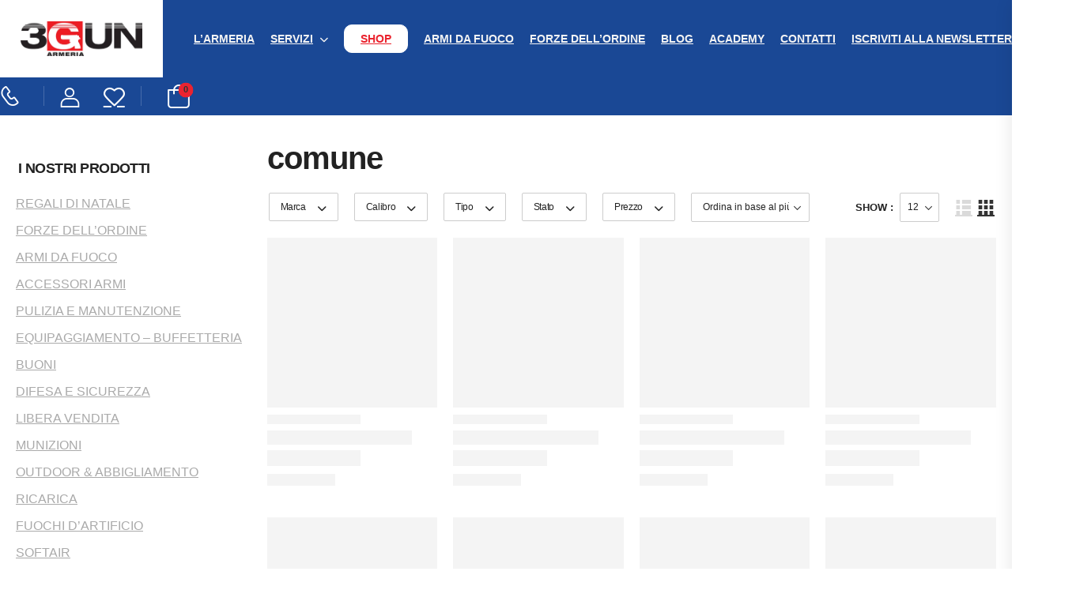

--- FILE ---
content_type: text/html; charset=UTF-8
request_url: https://armeria3gun.it/tag-prodotto/comune/
body_size: 73261
content:
<!DOCTYPE html><html lang="it-IT"><head><script data-no-optimize="1">var litespeed_docref=sessionStorage.getItem("litespeed_docref");litespeed_docref&&(Object.defineProperty(document,"referrer",{get:function(){return litespeed_docref}}),sessionStorage.removeItem("litespeed_docref"));</script> <meta charset="UTF-8">
<!--[if IE]><meta http-equiv='X-UA-Compatible' content='IE=edge,chrome=1'><![endif]--><meta name="viewport" content="width=device-width, initial-scale=1.0, minimum-scale=1.0"><meta name="keywords" content="WordPress Template" /><link rel="profile" href="http://gmpg.org/xfn/11" /><link rel="pingback" href="https://armeria3gun.it/xmlrpc.php" /><link rel="preload" href="https://armeria3gun.it/wp-content/themes/riode/assets/vendor/riode-icons/fonts/riode.ttf?5gap68" as="font" type="font/ttf" crossorigin><link rel="preload" href="https://armeria3gun.it/wp-content/themes/riode/assets/vendor/fontawesome-free/webfonts/fa-solid-900.woff2" as="font" type="font/woff2" crossorigin><link rel="preload" href="https://armeria3gun.it/wp-content/themes/riode/assets/vendor/fontawesome-free/webfonts/fa-brands-400.woff2" as="font" type="font/woff2" crossorigin> <script type="litespeed/javascript">document.documentElement.className=document.documentElement.className+' yes-js js_active js'</script> <script type="litespeed/javascript">WebFontConfig={google:{families:['Poppins:300,400,500,600,700,800']}};(function(d){var wf=d.createElement('script'),s=d.scripts[0];wf.src='https://armeria3gun.it/wp-content/themes/riode/assets/js/webfont.js';wf.async=!0;s.parentNode.insertBefore(wf,s)})(document)</script> <meta name='robots' content='noindex, follow' /> <script type="litespeed/javascript">window._wca=window._wca||[]</script> <title>comune Archives - Armeria 3GUN</title><meta property="og:locale" content="it_IT" /><meta property="og:type" content="article" /><meta property="og:title" content="comune Archives - Armeria 3GUN" /><meta property="og:url" content="https://armeria3gun.it/tag-prodotto/comune/" /><meta property="og:site_name" content="Armeria 3GUN" /> <script type="application/ld+json" class="yoast-schema-graph">{"@context":"https://schema.org","@graph":[{"@type":"CollectionPage","@id":"https://armeria3gun.it/tag-prodotto/comune/","url":"https://armeria3gun.it/tag-prodotto/comune/","name":"comune Archives - Armeria 3GUN","isPartOf":{"@id":"https://armeria3gun.it/#website"},"primaryImageOfPage":{"@id":"https://armeria3gun.it/tag-prodotto/comune/#primaryimage"},"image":{"@id":"https://armeria3gun.it/tag-prodotto/comune/#primaryimage"},"thumbnailUrl":"https://armeria3gun.it/wp-content/uploads/77.png","breadcrumb":{"@id":"https://armeria3gun.it/tag-prodotto/comune/#breadcrumb"},"inLanguage":"it-IT"},{"@type":"ImageObject","inLanguage":"it-IT","@id":"https://armeria3gun.it/tag-prodotto/comune/#primaryimage","url":"https://armeria3gun.it/wp-content/uploads/77.png","contentUrl":"https://armeria3gun.it/wp-content/uploads/77.png","width":1600,"height":1200},{"@type":"BreadcrumbList","@id":"https://armeria3gun.it/tag-prodotto/comune/#breadcrumb","itemListElement":[{"@type":"ListItem","position":1,"name":"Home","item":"https://armeria3gun.it/"},{"@type":"ListItem","position":2,"name":"comune"}]},{"@type":"WebSite","@id":"https://armeria3gun.it/#website","url":"https://armeria3gun.it/","name":"Armeria 3GUN","description":"Armeria 3 Gun a Milano. Spediamo in tutta Italia.","publisher":{"@id":"https://armeria3gun.it/#organization"},"alternateName":"Armeria 3GUN","potentialAction":[{"@type":"SearchAction","target":{"@type":"EntryPoint","urlTemplate":"https://armeria3gun.it/?s={search_term_string}"},"query-input":{"@type":"PropertyValueSpecification","valueRequired":true,"valueName":"search_term_string"}}],"inLanguage":"it-IT"},{"@type":"Organization","@id":"https://armeria3gun.it/#organization","name":"3GUN srl","alternateName":"Armeria 3GUN","url":"https://armeria3gun.it/","logo":{"@type":"ImageObject","inLanguage":"it-IT","@id":"https://armeria3gun.it/#/schema/logo/image/","url":"https://armeria3gun.it/wp-content/uploads/2022/05/cropped-Armeria3gun700L.png","contentUrl":"https://armeria3gun.it/wp-content/uploads/2022/05/cropped-Armeria3gun700L.png","width":700,"height":203,"caption":"3GUN srl"},"image":{"@id":"https://armeria3gun.it/#/schema/logo/image/"},"sameAs":["https://www.facebook.com/3GUNMILANO","https://www.instagram.com/3gun_milano/"]}]}</script> <link rel='dns-prefetch' href='//stats.wp.com' /><link rel='dns-prefetch' href='//fonts.googleapis.com' /><link rel="alternate" type="application/rss+xml" title="Armeria 3GUN &raquo; Feed" href="https://armeria3gun.it/feed/" /><link rel="alternate" type="application/rss+xml" title="Armeria 3GUN &raquo; Feed dei commenti" href="https://armeria3gun.it/comments/feed/" /><link rel="alternate" type="application/rss+xml" title="Feed Armeria 3GUN &raquo; comune Tag" href="https://armeria3gun.it/tag-prodotto/comune/feed/" /><style>.lazyload,
			.lazyloading {
				max-width: 100%;
			}</style><style id='wp-img-auto-sizes-contain-inline-css'>img:is([sizes=auto i],[sizes^="auto," i]){contain-intrinsic-size:3000px 1500px}
/*# sourceURL=wp-img-auto-sizes-contain-inline-css */</style><link data-optimized="2" rel="stylesheet" href="https://armeria3gun.it/wp-content/litespeed/css/d4acb514e10ed6a45168fbbe82368b41.css?ver=8ede5" /><style id='classic-theme-styles-inline-css'>/*! This file is auto-generated */
.wp-block-button__link{color:#fff;background-color:#32373c;border-radius:9999px;box-shadow:none;text-decoration:none;padding:calc(.667em + 2px) calc(1.333em + 2px);font-size:1.125em}.wp-block-file__button{background:#32373c;color:#fff;text-decoration:none}
/*# sourceURL=/wp-includes/css/classic-themes.min.css */</style><style id='woocommerce-inline-inline-css'>.woocommerce form .form-row .required { visibility: visible; }
/*# sourceURL=woocommerce-inline-inline-css */</style><style id='yith-wcan-shortcodes-inline-css'>:root{
	--yith-wcan-filters_colors_titles: #434343;
	--yith-wcan-filters_colors_background: #FFFFFF;
	--yith-wcan-filters_colors_accent: #A7144C;
	--yith-wcan-filters_colors_accent_r: 167;
	--yith-wcan-filters_colors_accent_g: 20;
	--yith-wcan-filters_colors_accent_b: 76;
	--yith-wcan-color_swatches_border_radius: 100%;
	--yith-wcan-color_swatches_size: 30px;
	--yith-wcan-labels_style_background: #FFFFFF;
	--yith-wcan-labels_style_background_hover: #A7144C;
	--yith-wcan-labels_style_background_active: #A7144C;
	--yith-wcan-labels_style_text: #434343;
	--yith-wcan-labels_style_text_hover: #FFFFFF;
	--yith-wcan-labels_style_text_active: #FFFFFF;
	--yith-wcan-anchors_style_text: #434343;
	--yith-wcan-anchors_style_text_hover: #A7144C;
	--yith-wcan-anchors_style_text_active: #A7144C;
}
/*# sourceURL=yith-wcan-shortcodes-inline-css */</style><style id='riode-theme-shop-inline-css'>/* WPBakery Shortcodes CSS */

/* Global CSS */
/* Cart & Checkout */
.woo-page-header {
	border-top: 0;
}

/*underline link*/
a {
    text-decoration: underline;
}

/*aumento font sidebar shop*/
.sidebar .widget>*:last-child:not(ul):not(form) {
    margin-bottom: 2rem;
    FONT-SIZE: 16px;
}

/* Rimozione filtri sidebar nella shop page */
body.woocommerce-shop .sidebar-content .yith-woocommerce-ajax-product-filter,
body.woocommerce-shop .sidebar-content .widget-price-filter.riode-price-filter, 
body.product-archive-layout.main-cat .sidebar-content .yith-woocommerce-ajax-product-filter, body.product-archive-layout.main-cat .sidebar-content .widget-price-filter.riode-price-filter, body.product-archive-layout.child-cat .sidebar-content .widget_nav_menu {
    display: none;
}
/*# sourceURL=riode-theme-shop-inline-css */</style><style id='riode-style-inline-css'>.vc_custom_1652699921422{padding-top:14.5px!important;padding-right:40px!important;padding-bottom:15.5px!important;padding-left:40px!important;background-color:#222222!important}.vc_custom_1618936078921{border-bottom-width:1px!important;padding-top:2px!important;padding-bottom:2px!important;border-bottom-color:#0063d1!important;border-bottom-style:solid!important}.vc_custom_1618710760022{padding-right:0!important;padding-left:0!important}.vc_custom_1652699943763{margin-right:39px!important;padding-top:26.5px!important;padding-right:26px!important;padding-bottom:26.5px!important;padding-left:26px!important;background-color:#ffffff!important}.vc_custom_1700487860674{margin-bottom:0!important}.vc_custom_1657190766949{margin-top:3px!important}.vc_custom_1657190773029{margin-top:2px!important}.wpb_custom_0a88e23df0b538847dca435f3f4fa217.sticky-content.fixed{padding-top:0!important;padding-bottom:0!important}.wpb_custom_0a88e23df0b538847dca435f3f4fa217>.wpb-shape-top svg{fill:#fff}.wpb_custom_0a88e23df0b538847dca435f3f4fa217>.wpb-shape-bottom svg{fill:#fff}.wpb_custom_9adc5d11f1d74e533fc3f09f8fda7288 .title{color:#e1e1e1;font-weight:400;font-size:12px;letter-spacing:.1px;line-height:1.75;text-transform:none}.wpb_custom_876c202720116b2ad23b481ff0059526{text-align:left}.wpb_custom_876c202720116b2ad23b481ff0059526 .btn{font-weight:700;font-size:13px;text-transform:uppercase}.wpb_custom_876c202720116b2ad23b481ff0059526 .btn:hover,.wpb_custom_876c202720116b2ad23b481ff0059526 .btn:focus{color:#0070d1}.wpb_custom_01c70357224fc8e5c87eb719ba1ac320{text-align:left}.wpb_custom_01c70357224fc8e5c87eb719ba1ac320 .btn-icon-left:not(.btn-reveal-left) i{margin-right:0}.wpb_custom_01c70357224fc8e5c87eb719ba1ac320 .btn-icon-right:not(.btn-reveal-right) i{margin-left:0}.wpb_custom_01c70357224fc8e5c87eb719ba1ac320 .btn-reveal-left:hover i,.wpb_custom_01c70357224fc8e5c87eb719ba1ac320 .btn-reveal-left:active i,.wpb_custom_01c70357224fc8e5c87eb719ba1ac320 .btn-reveal-left:focus i{margin-right:0}.wpb_custom_01c70357224fc8e5c87eb719ba1ac320 .btn-reveal-right:hover i,.wpb_custom_01c70357224fc8e5c87eb719ba1ac320 .btn-reveal-right:active i,.wpb_custom_01c70357224fc8e5c87eb719ba1ac320 .btn-reveal-right:focus i{margin-left:0}.wpb_custom_01c70357224fc8e5c87eb719ba1ac320 .btn i{font-size:12px}.wpb_custom_01c70357224fc8e5c87eb719ba1ac320 .btn{color:#999999}.wpb_custom_01c70357224fc8e5c87eb719ba1ac320 .btn:hover,.wpb_custom_01c70357224fc8e5c87eb719ba1ac320 .btn:focus{color:#ffffff}.wpb_custom_b135faf2552aebcfef9527989f6d844c .logo{width:154px}@media (max-width:1199px){.wpb_custom_94f9d7249d840bfa4589074cc4e461a3 .mobile-menu-toggle i{font-size:30px}}@media (max-width:991px){.wpb_custom_94f9d7249d840bfa4589074cc4e461a3 .mobile-menu-toggle i{font-size:30px}}@media (max-width:767px){.wpb_custom_94f9d7249d840bfa4589074cc4e461a3 .mobile-menu-toggle i{font-size:30px}}@media (max-width:575px){.wpb_custom_94f9d7249d840bfa4589074cc4e461a3 .mobile-menu-toggle i{font-size:30px}}.wpb_custom_75cb95140bf9583fe9393651c5369332 .divider{height:25px}.wpb_custom_3d1a1dced6683e0eb3e430f298606efe .hs-expanded{width:300px}.wpb_custom_3d1a1dced6683e0eb3e430f298606efe .hs-simple{width:300px}.wpb_custom_3d1a1dced6683e0eb3e430f298606efe .hs-toggle .input-wrapper{min-width:300px}.wpb_custom_636fc1da77d635301ee211c13db20680 .account i{font-size:25px}.wpb_custom_731fadaf6728b593648f0d5c77d9e151 .wishlist i{font-size:27px}.wpb_custom_674d753d4bdd1e89a72deda61832a350 .cart-dropdown .cart-toggle i{font-size:30px}.wpb_custom_674d753d4bdd1e89a72deda61832a350 .block-type .cart-label + i{margin-bottom:12px}.wpb_custom_674d753d4bdd1e89a72deda61832a350 .inline-type .cart-label + i{margin-left:12px}.wpb_custom_674d753d4bdd1e89a72deda61832a350 .badge-type .cart-count{left:24px}.wpb_custom_674d753d4bdd1e89a72deda61832a350 .badge-type .cart-count{top:7px}.wpb_custom_94f9d7249d840bfa4589074cc4e461a3 .mobile-menu-toggle{color:#ffffff}.wpb_custom_75cb95140bf9583fe9393651c5369332 .divider{background-color:rgba(255,255,255,0.2)}.wpb_custom_3d1a1dced6683e0eb3e430f298606efe .search-toggle i{font-size:20px}.wpb_custom_3d1a1dced6683e0eb3e430f298606efe .search-wrapper .search-toggle{color:#ffffff}.wpb_custom_3d1a1dced6683e0eb3e430f298606efe .search-wrapper:hover .search-toggle{color:#ffffff}.wpb_custom_636fc1da77d635301ee211c13db20680 .account>a{color:#ffffff}.wpb_custom_636fc1da77d635301ee211c13db20680 .account>a:hover,.wpb_custom_636fc1da77d635301ee211c13db20680 .account-dropdown:hover>.logout{color:#ffffff}.wpb_custom_731fadaf6728b593648f0d5c77d9e151 .wishlist{color:#ffffff}.wpb_custom_731fadaf6728b593648f0d5c77d9e151 .wishlist:hover{color:#ffffff}.wpb_custom_674d753d4bdd1e89a72deda61832a350 .cart-toggle{color:#ffffff}.wpb_custom_674d753d4bdd1e89a72deda61832a350 .cart-dropdown:hover .cart-toggle{color:#ffffff}.wpb_custom_674d753d4bdd1e89a72deda61832a350 .cart-toggle,.wpb_custom_674d753d4bdd1e89a72deda61832a350 .cart-count{font-size:11px;letter-spacing:-0.3px;line-height:1.1;text-transform:none}.wpb_custom_674d753d4bdd1e89a72deda61832a350 .cart-price{font-weight:700;font-size:14px;letter-spacing:-.8px;text-transform:none}.wpb_custom_674d753d4bdd1e89a72deda61832a350 .badge-type .cart-count{color:#333333}.top-notice .vc_column-inner{display:flex;justify-content:center;flex-wrap:wrap}.top-notice.alert{margin-bottom:0;padding:0}.top-notice .btn-close{position:static}@media (max-width:575px){.top-notice .riode-button-container:last-child{position:absolute;right:0;top:50%;transform:translateY(-50%)}}.custom-header .call i{font-size:25px}.custom-header .call strong{margin-top:3px;font-size:14px;letter-spacing:-0.6px}@media (max-width:1599px){.custom-header .menu>li{margin-right:2rem}.custom-header .cart-dropdown .cart-label{display:none}.custom-call .d-show-desk{display:none}}@media (max-width:1279px) and (min-width:992px){.widget-logo{padding:26.5px 20px!important;margin-right:20px!important}}@media (max-width:1199px){.custom-header .riode-menu-container{flex:1;display:flex;justify-content:center}}@media (max-width:991px){.header .widget-logo{margin-right:20px!important}}@media (max-width:479px){.header .widget-logo{margin-right:0!important}.widget-logo{padding:20px!important}}
.vc_custom_1616418449058{border-top-width:1px!important;border-bottom-width:1px!important;padding-top:26px!important;padding-bottom:26px!important;border-top-color:#eeeeee!important;border-top-style:solid!important;border-bottom-color:#eeeeee!important;border-bottom-style:solid!important}.vc_custom_1652461864081{margin-bottom:20px!important}.vc_custom_1652455912340{margin-bottom:0!important;padding-top:0!important;padding-bottom:4px!important}.vc_custom_1652455635517{margin-bottom:20px!important}.vc_custom_1652455920930{margin-bottom:0!important;padding-top:0!important;padding-bottom:4px!important}.vc_custom_1652455931771{margin-bottom:0!important;padding-top:0!important;padding-bottom:4px!important}.vc_custom_1657899344551{margin-bottom:20px!important}.vc_custom_1652455945275{margin-bottom:0!important;padding-top:0!important;padding-bottom:4px!important}.vc_custom_1652455952090{margin-bottom:0!important;padding-top:0!important;padding-bottom:4px!important}.vc_custom_1652456265670{margin-bottom:20px!important;padding-bottom:9px!important}.vc_custom_1652456107001{margin-bottom:0!important;padding-top:0!important;padding-bottom:4px!important}.vc_custom_1616415962825{padding-top:25px!important;padding-bottom:25px!important}.vc_custom_1657899031013{margin-bottom:10px!important}.wpb_custom_09aee5e12c81f12d8a200c8ecd38a99f>.wpb-shape-top svg{fill:#fff}.wpb_custom_09aee5e12c81f12d8a200c8ecd38a99f>.wpb-shape-bottom svg{fill:#fff}.wpb_custom_bb1f82ad7891a0db68287e1c1f85e09e .title{color:#ee1d24;font-weight:700;font-size:16px;letter-spacing:-0.01em;line-height:19.2px;text-transform:none}.wpb_custom_53287d95579e3a1f4bd391cee3ddae20.social-icons{display:flex}.wpb_custom_53287d95579e3a1f4bd391cee3ddae20 .social-icon{border-radius:50%;color:#999999;background-color:#ebebeb;border-color:#ebebeb}
/*# sourceURL=riode-style-inline-css */</style> <script type="text/template" id="tmpl-variation-template"><div class="woocommerce-variation-description">{{{ data.variation.variation_description }}}</div>
	<div class="woocommerce-variation-price">{{{ data.variation.price_html }}}</div>
	<div class="woocommerce-variation-availability">{{{ data.variation.availability_html }}}</div></script> <script type="text/template" id="tmpl-unavailable-variation-template"><p role="alert">Questo prodotto non è disponibile. Scegli un&#039;altra combinazione.</p></script> <script type="litespeed/javascript" data-src="https://armeria3gun.it/wp-includes/js/jquery/jquery.min.js" id="jquery-core-js"></script> <script id="cookie-law-info-js-extra" type="litespeed/javascript">var Cli_Data={"nn_cookie_ids":[],"cookielist":[],"non_necessary_cookies":[],"ccpaEnabled":"","ccpaRegionBased":"","ccpaBarEnabled":"","strictlyEnabled":["necessary","obligatoire"],"ccpaType":"gdpr","js_blocking":"1","custom_integration":"","triggerDomRefresh":"","secure_cookies":""};var cli_cookiebar_settings={"animate_speed_hide":"500","animate_speed_show":"500","background":"#FFF","border":"#b1a6a6c2","border_on":"","button_1_button_colour":"#61a229","button_1_button_hover":"#4e8221","button_1_link_colour":"#fff","button_1_as_button":"1","button_1_new_win":"","button_2_button_colour":"#333","button_2_button_hover":"#292929","button_2_link_colour":"#444","button_2_as_button":"1","button_2_hidebar":"","button_3_button_colour":"#dedfe0","button_3_button_hover":"#b2b2b3","button_3_link_colour":"#333333","button_3_as_button":"1","button_3_new_win":"","button_4_button_colour":"#dedfe0","button_4_button_hover":"#b2b2b3","button_4_link_colour":"#333333","button_4_as_button":"1","button_7_button_colour":"#61a229","button_7_button_hover":"#4e8221","button_7_link_colour":"#fff","button_7_as_button":"1","button_7_new_win":"","font_family":"inherit","header_fix":"","notify_animate_hide":"1","notify_animate_show":"1","notify_div_id":"#cookie-law-info-bar","notify_position_horizontal":"right","notify_position_vertical":"bottom","scroll_close":"1","scroll_close_reload":"","accept_close_reload":"","reject_close_reload":"","showagain_tab":"","showagain_background":"#fff","showagain_border":"#000","showagain_div_id":"#cookie-law-info-again","showagain_x_position":"100px","text":"#333333","show_once_yn":"","show_once":"10000","logging_on":"","as_popup":"","popup_overlay":"1","bar_heading_text":"Coockie Policy","cookie_bar_as":"banner","popup_showagain_position":"bottom-right","widget_position":"left"};var log_object={"ajax_url":"https://armeria3gun.it/wp-admin/admin-ajax.php"}</script> <script id="wc-add-to-cart-js-extra" type="litespeed/javascript">var wc_add_to_cart_params={"ajax_url":"/wp-admin/admin-ajax.php","wc_ajax_url":"/?wc-ajax=%%endpoint%%","i18n_view_cart":"Visualizza carrello","cart_url":"https://armeria3gun.it/cart-2/","is_cart":"","cart_redirect_after_add":"no"}</script> <script id="woocommerce-js-extra" type="litespeed/javascript">var woocommerce_params={"ajax_url":"/wp-admin/admin-ajax.php","wc_ajax_url":"/?wc-ajax=%%endpoint%%","i18n_password_show":"Mostra password","i18n_password_hide":"Nascondi password"}</script> <script id="WCPAY_ASSETS-js-extra" type="litespeed/javascript">var wcpayAssets={"url":"https://armeria3gun.it/wp-content/plugins/woocommerce-payments/dist/"}</script> <script id="wc-cart-fragments-js-extra" type="litespeed/javascript">var wc_cart_fragments_params={"ajax_url":"/wp-admin/admin-ajax.php","wc_ajax_url":"/?wc-ajax=%%endpoint%%","cart_hash_key":"wc_cart_hash_acbbe7272896c86c6f145feaa0d7f777","fragment_name":"wc_fragments_acbbe7272896c86c6f145feaa0d7f777","request_timeout":"5000"}</script> <script id="wc-single-product-js-extra" type="litespeed/javascript">var wc_single_product_params={"i18n_required_rating_text":"Seleziona una valutazione","i18n_rating_options":["1 stella su 5","2 stelle su 5","3 stelle su 5","4 stelle su 5","5 stelle su 5"],"i18n_product_gallery_trigger_text":"Visualizza la galleria di immagini a schermo intero","review_rating_required":"yes","flexslider":{"rtl":!1,"animation":"slide","smoothHeight":!0,"directionNav":!1,"controlNav":"thumbnails","slideshow":!1,"animationSpeed":500,"animationLoop":!1,"allowOneSlide":!1},"zoom_enabled":"","zoom_options":[],"photoswipe_enabled":"1","photoswipe_options":{"shareEl":!1,"closeOnScroll":!1,"history":!1,"hideAnimationDuration":0,"showAnimationDuration":0},"flexslider_enabled":""}</script> <script id="wp-util-js-extra" type="litespeed/javascript">var _wpUtilSettings={"ajax":{"url":"/wp-admin/admin-ajax.php"}}</script> <script id="wc-add-to-cart-variation-js-extra" type="litespeed/javascript">var wc_add_to_cart_variation_params={"wc_ajax_url":"/?wc-ajax=%%endpoint%%","i18n_no_matching_variations_text":"Nessun prodotto corrisponde alla tua scelta. Prova con un'altra combinazione.","i18n_make_a_selection_text":"Seleziona le opzioni del prodotto prima di aggiungerlo al carrello.","i18n_unavailable_text":"Questo prodotto non \u00e8 disponibile. Scegli un'altra combinazione.","i18n_reset_alert_text":"La tua selezione \u00e8 stata azzerata. Seleziona le opzioni del prodotto prima di aggiungerlo al carrello."}</script> <script src="https://stats.wp.com/s-202605.js" id="woocommerce-analytics-js" defer data-wp-strategy="defer"></script> <script></script><link rel="https://api.w.org/" href="https://armeria3gun.it/wp-json/" /><link rel="alternate" title="JSON" type="application/json" href="https://armeria3gun.it/wp-json/wp/v2/product_tag/205" /><link rel="EditURI" type="application/rsd+xml" title="RSD" href="https://armeria3gun.it/xmlrpc.php?rsd" /> <script id="mcjs" type="litespeed/javascript">!function(c,h,i,m,p){m=c.createElement(h),p=c.getElementsByTagName(h)[0],m.async=1,m.src=i,p.parentNode.insertBefore(m,p)}(document,"script","https://chimpstatic.com/mcjs-connected/js/users/288a356e34689c92a31c52b9b/4a6a021fae416cc7b256b1bd1.js")</script> <style>img#wpstats{display:none}</style> <script type="litespeed/javascript">document.documentElement.className=document.documentElement.className.replace('no-js','js')</script> <style>.no-js img.lazyload {
				display: none;
			}

			figure.wp-block-image img.lazyloading {
				min-width: 150px;
			}

			.lazyload,
			.lazyloading {
				--smush-placeholder-width: 100px;
				--smush-placeholder-aspect-ratio: 1/1;
				width: var(--smush-image-width, var(--smush-placeholder-width)) !important;
				aspect-ratio: var(--smush-image-aspect-ratio, var(--smush-placeholder-aspect-ratio)) !important;
			}

						.lazyload, .lazyloading {
				opacity: 0;
			}

			.lazyloaded {
				opacity: 1;
				transition: opacity 400ms;
				transition-delay: 0ms;
			}</style><noscript><style>.woocommerce-product-gallery{ opacity: 1 !important; }</style></noscript><meta name="generator" content="Powered by WPBakery Page Builder - drag and drop page builder for WordPress."/><link rel="icon" href="https://armeria3gun.it/wp-content/uploads/2022/05/cropped-Armeria-3gun-solo-Logo-32x32.jpg" sizes="32x32" /><link rel="icon" href="https://armeria3gun.it/wp-content/uploads/2022/05/cropped-Armeria-3gun-solo-Logo-192x192.jpg" sizes="192x192" /><link rel="apple-touch-icon" href="https://armeria3gun.it/wp-content/uploads/2022/05/cropped-Armeria-3gun-solo-Logo-180x180.jpg" /><meta name="msapplication-TileImage" content="https://armeria3gun.it/wp-content/uploads/2022/05/cropped-Armeria-3gun-solo-Logo-270x270.jpg" /><style id="kirki-inline-styles"></style><noscript><style>.wpb_animate_when_almost_visible { opacity: 1; }</style></noscript><style id='yith-wcwl-main-inline-css'>:root { --rounded-corners-radius: 16px; --color-add-to-cart-background: #333333; --color-add-to-cart-text: #FFFFFF; --color-add-to-cart-border: #333333; --color-add-to-cart-background-hover: #4F4F4F; --color-add-to-cart-text-hover: #FFFFFF; --color-add-to-cart-border-hover: #4F4F4F; --add-to-cart-rounded-corners-radius: 16px; --color-button-style-1-background: #333333; --color-button-style-1-text: #FFFFFF; --color-button-style-1-border: #333333; --color-button-style-1-background-hover: #4F4F4F; --color-button-style-1-text-hover: #FFFFFF; --color-button-style-1-border-hover: #4F4F4F; --color-button-style-2-background: #333333; --color-button-style-2-text: #FFFFFF; --color-button-style-2-border: #333333; --color-button-style-2-background-hover: #4F4F4F; --color-button-style-2-text-hover: #FFFFFF; --color-button-style-2-border-hover: #4F4F4F; --color-wishlist-table-background: #FFFFFF; --color-wishlist-table-text: #6d6c6c; --color-wishlist-table-border: #FFFFFF; --color-headers-background: #F4F4F4; --color-share-button-color: #FFFFFF; --color-share-button-color-hover: #FFFFFF; --color-fb-button-background: #39599E; --color-fb-button-background-hover: #595A5A; --color-tw-button-background: #45AFE2; --color-tw-button-background-hover: #595A5A; --color-pr-button-background: #AB2E31; --color-pr-button-background-hover: #595A5A; --color-em-button-background: #FBB102; --color-em-button-background-hover: #595A5A; --color-wa-button-background: #00A901; --color-wa-button-background-hover: #595A5A; --feedback-duration: 3s } 
 :root { --rounded-corners-radius: 16px; --color-add-to-cart-background: #333333; --color-add-to-cart-text: #FFFFFF; --color-add-to-cart-border: #333333; --color-add-to-cart-background-hover: #4F4F4F; --color-add-to-cart-text-hover: #FFFFFF; --color-add-to-cart-border-hover: #4F4F4F; --add-to-cart-rounded-corners-radius: 16px; --color-button-style-1-background: #333333; --color-button-style-1-text: #FFFFFF; --color-button-style-1-border: #333333; --color-button-style-1-background-hover: #4F4F4F; --color-button-style-1-text-hover: #FFFFFF; --color-button-style-1-border-hover: #4F4F4F; --color-button-style-2-background: #333333; --color-button-style-2-text: #FFFFFF; --color-button-style-2-border: #333333; --color-button-style-2-background-hover: #4F4F4F; --color-button-style-2-text-hover: #FFFFFF; --color-button-style-2-border-hover: #4F4F4F; --color-wishlist-table-background: #FFFFFF; --color-wishlist-table-text: #6d6c6c; --color-wishlist-table-border: #FFFFFF; --color-headers-background: #F4F4F4; --color-share-button-color: #FFFFFF; --color-share-button-color-hover: #FFFFFF; --color-fb-button-background: #39599E; --color-fb-button-background-hover: #595A5A; --color-tw-button-background: #45AFE2; --color-tw-button-background-hover: #595A5A; --color-pr-button-background: #AB2E31; --color-pr-button-background-hover: #595A5A; --color-em-button-background: #FBB102; --color-em-button-background-hover: #595A5A; --color-wa-button-background: #00A901; --color-wa-button-background-hover: #595A5A; --feedback-duration: 3s } 
 :root { --rounded-corners-radius: 16px; --color-add-to-cart-background: #333333; --color-add-to-cart-text: #FFFFFF; --color-add-to-cart-border: #333333; --color-add-to-cart-background-hover: #4F4F4F; --color-add-to-cart-text-hover: #FFFFFF; --color-add-to-cart-border-hover: #4F4F4F; --add-to-cart-rounded-corners-radius: 16px; --color-button-style-1-background: #333333; --color-button-style-1-text: #FFFFFF; --color-button-style-1-border: #333333; --color-button-style-1-background-hover: #4F4F4F; --color-button-style-1-text-hover: #FFFFFF; --color-button-style-1-border-hover: #4F4F4F; --color-button-style-2-background: #333333; --color-button-style-2-text: #FFFFFF; --color-button-style-2-border: #333333; --color-button-style-2-background-hover: #4F4F4F; --color-button-style-2-text-hover: #FFFFFF; --color-button-style-2-border-hover: #4F4F4F; --color-wishlist-table-background: #FFFFFF; --color-wishlist-table-text: #6d6c6c; --color-wishlist-table-border: #FFFFFF; --color-headers-background: #F4F4F4; --color-share-button-color: #FFFFFF; --color-share-button-color-hover: #FFFFFF; --color-fb-button-background: #39599E; --color-fb-button-background-hover: #595A5A; --color-tw-button-background: #45AFE2; --color-tw-button-background-hover: #595A5A; --color-pr-button-background: #AB2E31; --color-pr-button-background-hover: #595A5A; --color-em-button-background: #FBB102; --color-em-button-background-hover: #595A5A; --color-wa-button-background: #00A901; --color-wa-button-background-hover: #595A5A; --feedback-duration: 3s } 
 :root { --rounded-corners-radius: 16px; --color-add-to-cart-background: #333333; --color-add-to-cart-text: #FFFFFF; --color-add-to-cart-border: #333333; --color-add-to-cart-background-hover: #4F4F4F; --color-add-to-cart-text-hover: #FFFFFF; --color-add-to-cart-border-hover: #4F4F4F; --add-to-cart-rounded-corners-radius: 16px; --color-button-style-1-background: #333333; --color-button-style-1-text: #FFFFFF; --color-button-style-1-border: #333333; --color-button-style-1-background-hover: #4F4F4F; --color-button-style-1-text-hover: #FFFFFF; --color-button-style-1-border-hover: #4F4F4F; --color-button-style-2-background: #333333; --color-button-style-2-text: #FFFFFF; --color-button-style-2-border: #333333; --color-button-style-2-background-hover: #4F4F4F; --color-button-style-2-text-hover: #FFFFFF; --color-button-style-2-border-hover: #4F4F4F; --color-wishlist-table-background: #FFFFFF; --color-wishlist-table-text: #6d6c6c; --color-wishlist-table-border: #FFFFFF; --color-headers-background: #F4F4F4; --color-share-button-color: #FFFFFF; --color-share-button-color-hover: #FFFFFF; --color-fb-button-background: #39599E; --color-fb-button-background-hover: #595A5A; --color-tw-button-background: #45AFE2; --color-tw-button-background-hover: #595A5A; --color-pr-button-background: #AB2E31; --color-pr-button-background-hover: #595A5A; --color-em-button-background: #FBB102; --color-em-button-background-hover: #595A5A; --color-wa-button-background: #00A901; --color-wa-button-background-hover: #595A5A; --feedback-duration: 3s } 
 :root { --rounded-corners-radius: 16px; --color-add-to-cart-background: #333333; --color-add-to-cart-text: #FFFFFF; --color-add-to-cart-border: #333333; --color-add-to-cart-background-hover: #4F4F4F; --color-add-to-cart-text-hover: #FFFFFF; --color-add-to-cart-border-hover: #4F4F4F; --add-to-cart-rounded-corners-radius: 16px; --color-button-style-1-background: #333333; --color-button-style-1-text: #FFFFFF; --color-button-style-1-border: #333333; --color-button-style-1-background-hover: #4F4F4F; --color-button-style-1-text-hover: #FFFFFF; --color-button-style-1-border-hover: #4F4F4F; --color-button-style-2-background: #333333; --color-button-style-2-text: #FFFFFF; --color-button-style-2-border: #333333; --color-button-style-2-background-hover: #4F4F4F; --color-button-style-2-text-hover: #FFFFFF; --color-button-style-2-border-hover: #4F4F4F; --color-wishlist-table-background: #FFFFFF; --color-wishlist-table-text: #6d6c6c; --color-wishlist-table-border: #FFFFFF; --color-headers-background: #F4F4F4; --color-share-button-color: #FFFFFF; --color-share-button-color-hover: #FFFFFF; --color-fb-button-background: #39599E; --color-fb-button-background-hover: #595A5A; --color-tw-button-background: #45AFE2; --color-tw-button-background-hover: #595A5A; --color-pr-button-background: #AB2E31; --color-pr-button-background-hover: #595A5A; --color-em-button-background: #FBB102; --color-em-button-background-hover: #595A5A; --color-wa-button-background: #00A901; --color-wa-button-background-hover: #595A5A; --feedback-duration: 3s } 
 :root { --rounded-corners-radius: 16px; --color-add-to-cart-background: #333333; --color-add-to-cart-text: #FFFFFF; --color-add-to-cart-border: #333333; --color-add-to-cart-background-hover: #4F4F4F; --color-add-to-cart-text-hover: #FFFFFF; --color-add-to-cart-border-hover: #4F4F4F; --add-to-cart-rounded-corners-radius: 16px; --color-button-style-1-background: #333333; --color-button-style-1-text: #FFFFFF; --color-button-style-1-border: #333333; --color-button-style-1-background-hover: #4F4F4F; --color-button-style-1-text-hover: #FFFFFF; --color-button-style-1-border-hover: #4F4F4F; --color-button-style-2-background: #333333; --color-button-style-2-text: #FFFFFF; --color-button-style-2-border: #333333; --color-button-style-2-background-hover: #4F4F4F; --color-button-style-2-text-hover: #FFFFFF; --color-button-style-2-border-hover: #4F4F4F; --color-wishlist-table-background: #FFFFFF; --color-wishlist-table-text: #6d6c6c; --color-wishlist-table-border: #FFFFFF; --color-headers-background: #F4F4F4; --color-share-button-color: #FFFFFF; --color-share-button-color-hover: #FFFFFF; --color-fb-button-background: #39599E; --color-fb-button-background-hover: #595A5A; --color-tw-button-background: #45AFE2; --color-tw-button-background-hover: #595A5A; --color-pr-button-background: #AB2E31; --color-pr-button-background-hover: #595A5A; --color-em-button-background: #FBB102; --color-em-button-background-hover: #595A5A; --color-wa-button-background: #00A901; --color-wa-button-background-hover: #595A5A; --feedback-duration: 3s } 
 :root { --rounded-corners-radius: 16px; --color-add-to-cart-background: #333333; --color-add-to-cart-text: #FFFFFF; --color-add-to-cart-border: #333333; --color-add-to-cart-background-hover: #4F4F4F; --color-add-to-cart-text-hover: #FFFFFF; --color-add-to-cart-border-hover: #4F4F4F; --add-to-cart-rounded-corners-radius: 16px; --color-button-style-1-background: #333333; --color-button-style-1-text: #FFFFFF; --color-button-style-1-border: #333333; --color-button-style-1-background-hover: #4F4F4F; --color-button-style-1-text-hover: #FFFFFF; --color-button-style-1-border-hover: #4F4F4F; --color-button-style-2-background: #333333; --color-button-style-2-text: #FFFFFF; --color-button-style-2-border: #333333; --color-button-style-2-background-hover: #4F4F4F; --color-button-style-2-text-hover: #FFFFFF; --color-button-style-2-border-hover: #4F4F4F; --color-wishlist-table-background: #FFFFFF; --color-wishlist-table-text: #6d6c6c; --color-wishlist-table-border: #FFFFFF; --color-headers-background: #F4F4F4; --color-share-button-color: #FFFFFF; --color-share-button-color-hover: #FFFFFF; --color-fb-button-background: #39599E; --color-fb-button-background-hover: #595A5A; --color-tw-button-background: #45AFE2; --color-tw-button-background-hover: #595A5A; --color-pr-button-background: #AB2E31; --color-pr-button-background-hover: #595A5A; --color-em-button-background: #FBB102; --color-em-button-background-hover: #595A5A; --color-wa-button-background: #00A901; --color-wa-button-background-hover: #595A5A; --feedback-duration: 3s } 
 :root { --rounded-corners-radius: 16px; --color-add-to-cart-background: #333333; --color-add-to-cart-text: #FFFFFF; --color-add-to-cart-border: #333333; --color-add-to-cart-background-hover: #4F4F4F; --color-add-to-cart-text-hover: #FFFFFF; --color-add-to-cart-border-hover: #4F4F4F; --add-to-cart-rounded-corners-radius: 16px; --color-button-style-1-background: #333333; --color-button-style-1-text: #FFFFFF; --color-button-style-1-border: #333333; --color-button-style-1-background-hover: #4F4F4F; --color-button-style-1-text-hover: #FFFFFF; --color-button-style-1-border-hover: #4F4F4F; --color-button-style-2-background: #333333; --color-button-style-2-text: #FFFFFF; --color-button-style-2-border: #333333; --color-button-style-2-background-hover: #4F4F4F; --color-button-style-2-text-hover: #FFFFFF; --color-button-style-2-border-hover: #4F4F4F; --color-wishlist-table-background: #FFFFFF; --color-wishlist-table-text: #6d6c6c; --color-wishlist-table-border: #FFFFFF; --color-headers-background: #F4F4F4; --color-share-button-color: #FFFFFF; --color-share-button-color-hover: #FFFFFF; --color-fb-button-background: #39599E; --color-fb-button-background-hover: #595A5A; --color-tw-button-background: #45AFE2; --color-tw-button-background-hover: #595A5A; --color-pr-button-background: #AB2E31; --color-pr-button-background-hover: #595A5A; --color-em-button-background: #FBB102; --color-em-button-background-hover: #595A5A; --color-wa-button-background: #00A901; --color-wa-button-background-hover: #595A5A; --feedback-duration: 3s } 
 :root { --rounded-corners-radius: 16px; --color-add-to-cart-background: #333333; --color-add-to-cart-text: #FFFFFF; --color-add-to-cart-border: #333333; --color-add-to-cart-background-hover: #4F4F4F; --color-add-to-cart-text-hover: #FFFFFF; --color-add-to-cart-border-hover: #4F4F4F; --add-to-cart-rounded-corners-radius: 16px; --color-button-style-1-background: #333333; --color-button-style-1-text: #FFFFFF; --color-button-style-1-border: #333333; --color-button-style-1-background-hover: #4F4F4F; --color-button-style-1-text-hover: #FFFFFF; --color-button-style-1-border-hover: #4F4F4F; --color-button-style-2-background: #333333; --color-button-style-2-text: #FFFFFF; --color-button-style-2-border: #333333; --color-button-style-2-background-hover: #4F4F4F; --color-button-style-2-text-hover: #FFFFFF; --color-button-style-2-border-hover: #4F4F4F; --color-wishlist-table-background: #FFFFFF; --color-wishlist-table-text: #6d6c6c; --color-wishlist-table-border: #FFFFFF; --color-headers-background: #F4F4F4; --color-share-button-color: #FFFFFF; --color-share-button-color-hover: #FFFFFF; --color-fb-button-background: #39599E; --color-fb-button-background-hover: #595A5A; --color-tw-button-background: #45AFE2; --color-tw-button-background-hover: #595A5A; --color-pr-button-background: #AB2E31; --color-pr-button-background-hover: #595A5A; --color-em-button-background: #FBB102; --color-em-button-background-hover: #595A5A; --color-wa-button-background: #00A901; --color-wa-button-background-hover: #595A5A; --feedback-duration: 3s } 
 :root { --rounded-corners-radius: 16px; --color-add-to-cart-background: #333333; --color-add-to-cart-text: #FFFFFF; --color-add-to-cart-border: #333333; --color-add-to-cart-background-hover: #4F4F4F; --color-add-to-cart-text-hover: #FFFFFF; --color-add-to-cart-border-hover: #4F4F4F; --add-to-cart-rounded-corners-radius: 16px; --color-button-style-1-background: #333333; --color-button-style-1-text: #FFFFFF; --color-button-style-1-border: #333333; --color-button-style-1-background-hover: #4F4F4F; --color-button-style-1-text-hover: #FFFFFF; --color-button-style-1-border-hover: #4F4F4F; --color-button-style-2-background: #333333; --color-button-style-2-text: #FFFFFF; --color-button-style-2-border: #333333; --color-button-style-2-background-hover: #4F4F4F; --color-button-style-2-text-hover: #FFFFFF; --color-button-style-2-border-hover: #4F4F4F; --color-wishlist-table-background: #FFFFFF; --color-wishlist-table-text: #6d6c6c; --color-wishlist-table-border: #FFFFFF; --color-headers-background: #F4F4F4; --color-share-button-color: #FFFFFF; --color-share-button-color-hover: #FFFFFF; --color-fb-button-background: #39599E; --color-fb-button-background-hover: #595A5A; --color-tw-button-background: #45AFE2; --color-tw-button-background-hover: #595A5A; --color-pr-button-background: #AB2E31; --color-pr-button-background-hover: #595A5A; --color-em-button-background: #FBB102; --color-em-button-background-hover: #595A5A; --color-wa-button-background: #00A901; --color-wa-button-background-hover: #595A5A; --feedback-duration: 3s } 
 :root { --rounded-corners-radius: 16px; --color-add-to-cart-background: #333333; --color-add-to-cart-text: #FFFFFF; --color-add-to-cart-border: #333333; --color-add-to-cart-background-hover: #4F4F4F; --color-add-to-cart-text-hover: #FFFFFF; --color-add-to-cart-border-hover: #4F4F4F; --add-to-cart-rounded-corners-radius: 16px; --color-button-style-1-background: #333333; --color-button-style-1-text: #FFFFFF; --color-button-style-1-border: #333333; --color-button-style-1-background-hover: #4F4F4F; --color-button-style-1-text-hover: #FFFFFF; --color-button-style-1-border-hover: #4F4F4F; --color-button-style-2-background: #333333; --color-button-style-2-text: #FFFFFF; --color-button-style-2-border: #333333; --color-button-style-2-background-hover: #4F4F4F; --color-button-style-2-text-hover: #FFFFFF; --color-button-style-2-border-hover: #4F4F4F; --color-wishlist-table-background: #FFFFFF; --color-wishlist-table-text: #6d6c6c; --color-wishlist-table-border: #FFFFFF; --color-headers-background: #F4F4F4; --color-share-button-color: #FFFFFF; --color-share-button-color-hover: #FFFFFF; --color-fb-button-background: #39599E; --color-fb-button-background-hover: #595A5A; --color-tw-button-background: #45AFE2; --color-tw-button-background-hover: #595A5A; --color-pr-button-background: #AB2E31; --color-pr-button-background-hover: #595A5A; --color-em-button-background: #FBB102; --color-em-button-background-hover: #595A5A; --color-wa-button-background: #00A901; --color-wa-button-background-hover: #595A5A; --feedback-duration: 3s } 
 :root { --rounded-corners-radius: 16px; --color-add-to-cart-background: #333333; --color-add-to-cart-text: #FFFFFF; --color-add-to-cart-border: #333333; --color-add-to-cart-background-hover: #4F4F4F; --color-add-to-cart-text-hover: #FFFFFF; --color-add-to-cart-border-hover: #4F4F4F; --add-to-cart-rounded-corners-radius: 16px; --color-button-style-1-background: #333333; --color-button-style-1-text: #FFFFFF; --color-button-style-1-border: #333333; --color-button-style-1-background-hover: #4F4F4F; --color-button-style-1-text-hover: #FFFFFF; --color-button-style-1-border-hover: #4F4F4F; --color-button-style-2-background: #333333; --color-button-style-2-text: #FFFFFF; --color-button-style-2-border: #333333; --color-button-style-2-background-hover: #4F4F4F; --color-button-style-2-text-hover: #FFFFFF; --color-button-style-2-border-hover: #4F4F4F; --color-wishlist-table-background: #FFFFFF; --color-wishlist-table-text: #6d6c6c; --color-wishlist-table-border: #FFFFFF; --color-headers-background: #F4F4F4; --color-share-button-color: #FFFFFF; --color-share-button-color-hover: #FFFFFF; --color-fb-button-background: #39599E; --color-fb-button-background-hover: #595A5A; --color-tw-button-background: #45AFE2; --color-tw-button-background-hover: #595A5A; --color-pr-button-background: #AB2E31; --color-pr-button-background-hover: #595A5A; --color-em-button-background: #FBB102; --color-em-button-background-hover: #595A5A; --color-wa-button-background: #00A901; --color-wa-button-background-hover: #595A5A; --feedback-duration: 3s } 
 :root { --rounded-corners-radius: 16px; --color-add-to-cart-background: #333333; --color-add-to-cart-text: #FFFFFF; --color-add-to-cart-border: #333333; --color-add-to-cart-background-hover: #4F4F4F; --color-add-to-cart-text-hover: #FFFFFF; --color-add-to-cart-border-hover: #4F4F4F; --add-to-cart-rounded-corners-radius: 16px; --color-button-style-1-background: #333333; --color-button-style-1-text: #FFFFFF; --color-button-style-1-border: #333333; --color-button-style-1-background-hover: #4F4F4F; --color-button-style-1-text-hover: #FFFFFF; --color-button-style-1-border-hover: #4F4F4F; --color-button-style-2-background: #333333; --color-button-style-2-text: #FFFFFF; --color-button-style-2-border: #333333; --color-button-style-2-background-hover: #4F4F4F; --color-button-style-2-text-hover: #FFFFFF; --color-button-style-2-border-hover: #4F4F4F; --color-wishlist-table-background: #FFFFFF; --color-wishlist-table-text: #6d6c6c; --color-wishlist-table-border: #FFFFFF; --color-headers-background: #F4F4F4; --color-share-button-color: #FFFFFF; --color-share-button-color-hover: #FFFFFF; --color-fb-button-background: #39599E; --color-fb-button-background-hover: #595A5A; --color-tw-button-background: #45AFE2; --color-tw-button-background-hover: #595A5A; --color-pr-button-background: #AB2E31; --color-pr-button-background-hover: #595A5A; --color-em-button-background: #FBB102; --color-em-button-background-hover: #595A5A; --color-wa-button-background: #00A901; --color-wa-button-background-hover: #595A5A; --feedback-duration: 3s } 
 :root { --rounded-corners-radius: 16px; --color-add-to-cart-background: #333333; --color-add-to-cart-text: #FFFFFF; --color-add-to-cart-border: #333333; --color-add-to-cart-background-hover: #4F4F4F; --color-add-to-cart-text-hover: #FFFFFF; --color-add-to-cart-border-hover: #4F4F4F; --add-to-cart-rounded-corners-radius: 16px; --color-button-style-1-background: #333333; --color-button-style-1-text: #FFFFFF; --color-button-style-1-border: #333333; --color-button-style-1-background-hover: #4F4F4F; --color-button-style-1-text-hover: #FFFFFF; --color-button-style-1-border-hover: #4F4F4F; --color-button-style-2-background: #333333; --color-button-style-2-text: #FFFFFF; --color-button-style-2-border: #333333; --color-button-style-2-background-hover: #4F4F4F; --color-button-style-2-text-hover: #FFFFFF; --color-button-style-2-border-hover: #4F4F4F; --color-wishlist-table-background: #FFFFFF; --color-wishlist-table-text: #6d6c6c; --color-wishlist-table-border: #FFFFFF; --color-headers-background: #F4F4F4; --color-share-button-color: #FFFFFF; --color-share-button-color-hover: #FFFFFF; --color-fb-button-background: #39599E; --color-fb-button-background-hover: #595A5A; --color-tw-button-background: #45AFE2; --color-tw-button-background-hover: #595A5A; --color-pr-button-background: #AB2E31; --color-pr-button-background-hover: #595A5A; --color-em-button-background: #FBB102; --color-em-button-background-hover: #595A5A; --color-wa-button-background: #00A901; --color-wa-button-background-hover: #595A5A; --feedback-duration: 3s } 
/*# sourceURL=yith-wcwl-main-inline-css */</style><style id='global-styles-inline-css'>:root{--wp--preset--aspect-ratio--square: 1;--wp--preset--aspect-ratio--4-3: 4/3;--wp--preset--aspect-ratio--3-4: 3/4;--wp--preset--aspect-ratio--3-2: 3/2;--wp--preset--aspect-ratio--2-3: 2/3;--wp--preset--aspect-ratio--16-9: 16/9;--wp--preset--aspect-ratio--9-16: 9/16;--wp--preset--color--black: #000000;--wp--preset--color--cyan-bluish-gray: #abb8c3;--wp--preset--color--white: #fff;--wp--preset--color--pale-pink: #f78da7;--wp--preset--color--vivid-red: #cf2e2e;--wp--preset--color--luminous-vivid-orange: #ff6900;--wp--preset--color--luminous-vivid-amber: #fcb900;--wp--preset--color--light-green-cyan: #7bdcb5;--wp--preset--color--vivid-green-cyan: #00d084;--wp--preset--color--pale-cyan-blue: #8ed1fc;--wp--preset--color--vivid-cyan-blue: #0693e3;--wp--preset--color--vivid-purple: #9b51e0;--wp--preset--color--primary: #ea2330;--wp--preset--color--secondary: #1a4895;--wp--preset--color--alert: #b10001;--wp--preset--color--dark: #333;--wp--preset--color--font: #666;--wp--preset--color--transparent: transparent;--wp--preset--gradient--vivid-cyan-blue-to-vivid-purple: linear-gradient(135deg,rgb(6,147,227) 0%,rgb(155,81,224) 100%);--wp--preset--gradient--light-green-cyan-to-vivid-green-cyan: linear-gradient(135deg,rgb(122,220,180) 0%,rgb(0,208,130) 100%);--wp--preset--gradient--luminous-vivid-amber-to-luminous-vivid-orange: linear-gradient(135deg,rgb(252,185,0) 0%,rgb(255,105,0) 100%);--wp--preset--gradient--luminous-vivid-orange-to-vivid-red: linear-gradient(135deg,rgb(255,105,0) 0%,rgb(207,46,46) 100%);--wp--preset--gradient--very-light-gray-to-cyan-bluish-gray: linear-gradient(135deg,rgb(238,238,238) 0%,rgb(169,184,195) 100%);--wp--preset--gradient--cool-to-warm-spectrum: linear-gradient(135deg,rgb(74,234,220) 0%,rgb(151,120,209) 20%,rgb(207,42,186) 40%,rgb(238,44,130) 60%,rgb(251,105,98) 80%,rgb(254,248,76) 100%);--wp--preset--gradient--blush-light-purple: linear-gradient(135deg,rgb(255,206,236) 0%,rgb(152,150,240) 100%);--wp--preset--gradient--blush-bordeaux: linear-gradient(135deg,rgb(254,205,165) 0%,rgb(254,45,45) 50%,rgb(107,0,62) 100%);--wp--preset--gradient--luminous-dusk: linear-gradient(135deg,rgb(255,203,112) 0%,rgb(199,81,192) 50%,rgb(65,88,208) 100%);--wp--preset--gradient--pale-ocean: linear-gradient(135deg,rgb(255,245,203) 0%,rgb(182,227,212) 50%,rgb(51,167,181) 100%);--wp--preset--gradient--electric-grass: linear-gradient(135deg,rgb(202,248,128) 0%,rgb(113,206,126) 100%);--wp--preset--gradient--midnight: linear-gradient(135deg,rgb(2,3,129) 0%,rgb(40,116,252) 100%);--wp--preset--font-size--small: 15px;--wp--preset--font-size--medium: 24px;--wp--preset--font-size--large: 30px;--wp--preset--font-size--x-large: 42px;--wp--preset--font-size--normal: 18px;--wp--preset--font-size--huge: 34px;--wp--preset--spacing--20: 0.44rem;--wp--preset--spacing--30: 0.67rem;--wp--preset--spacing--40: 1rem;--wp--preset--spacing--50: 1.5rem;--wp--preset--spacing--60: 2.25rem;--wp--preset--spacing--70: 3.38rem;--wp--preset--spacing--80: 5.06rem;--wp--preset--shadow--natural: 6px 6px 9px rgba(0, 0, 0, 0.2);--wp--preset--shadow--deep: 12px 12px 50px rgba(0, 0, 0, 0.4);--wp--preset--shadow--sharp: 6px 6px 0px rgba(0, 0, 0, 0.2);--wp--preset--shadow--outlined: 6px 6px 0px -3px rgb(255, 255, 255), 6px 6px rgb(0, 0, 0);--wp--preset--shadow--crisp: 6px 6px 0px rgb(0, 0, 0);}:where(.is-layout-flex){gap: 0.5em;}:where(.is-layout-grid){gap: 0.5em;}body .is-layout-flex{display: flex;}.is-layout-flex{flex-wrap: wrap;align-items: center;}.is-layout-flex > :is(*, div){margin: 0;}body .is-layout-grid{display: grid;}.is-layout-grid > :is(*, div){margin: 0;}:where(.wp-block-columns.is-layout-flex){gap: 2em;}:where(.wp-block-columns.is-layout-grid){gap: 2em;}:where(.wp-block-post-template.is-layout-flex){gap: 1.25em;}:where(.wp-block-post-template.is-layout-grid){gap: 1.25em;}.has-black-color{color: var(--wp--preset--color--black) !important;}.has-cyan-bluish-gray-color{color: var(--wp--preset--color--cyan-bluish-gray) !important;}.has-white-color{color: var(--wp--preset--color--white) !important;}.has-pale-pink-color{color: var(--wp--preset--color--pale-pink) !important;}.has-vivid-red-color{color: var(--wp--preset--color--vivid-red) !important;}.has-luminous-vivid-orange-color{color: var(--wp--preset--color--luminous-vivid-orange) !important;}.has-luminous-vivid-amber-color{color: var(--wp--preset--color--luminous-vivid-amber) !important;}.has-light-green-cyan-color{color: var(--wp--preset--color--light-green-cyan) !important;}.has-vivid-green-cyan-color{color: var(--wp--preset--color--vivid-green-cyan) !important;}.has-pale-cyan-blue-color{color: var(--wp--preset--color--pale-cyan-blue) !important;}.has-vivid-cyan-blue-color{color: var(--wp--preset--color--vivid-cyan-blue) !important;}.has-vivid-purple-color{color: var(--wp--preset--color--vivid-purple) !important;}.has-black-background-color{background-color: var(--wp--preset--color--black) !important;}.has-cyan-bluish-gray-background-color{background-color: var(--wp--preset--color--cyan-bluish-gray) !important;}.has-white-background-color{background-color: var(--wp--preset--color--white) !important;}.has-pale-pink-background-color{background-color: var(--wp--preset--color--pale-pink) !important;}.has-vivid-red-background-color{background-color: var(--wp--preset--color--vivid-red) !important;}.has-luminous-vivid-orange-background-color{background-color: var(--wp--preset--color--luminous-vivid-orange) !important;}.has-luminous-vivid-amber-background-color{background-color: var(--wp--preset--color--luminous-vivid-amber) !important;}.has-light-green-cyan-background-color{background-color: var(--wp--preset--color--light-green-cyan) !important;}.has-vivid-green-cyan-background-color{background-color: var(--wp--preset--color--vivid-green-cyan) !important;}.has-pale-cyan-blue-background-color{background-color: var(--wp--preset--color--pale-cyan-blue) !important;}.has-vivid-cyan-blue-background-color{background-color: var(--wp--preset--color--vivid-cyan-blue) !important;}.has-vivid-purple-background-color{background-color: var(--wp--preset--color--vivid-purple) !important;}.has-black-border-color{border-color: var(--wp--preset--color--black) !important;}.has-cyan-bluish-gray-border-color{border-color: var(--wp--preset--color--cyan-bluish-gray) !important;}.has-white-border-color{border-color: var(--wp--preset--color--white) !important;}.has-pale-pink-border-color{border-color: var(--wp--preset--color--pale-pink) !important;}.has-vivid-red-border-color{border-color: var(--wp--preset--color--vivid-red) !important;}.has-luminous-vivid-orange-border-color{border-color: var(--wp--preset--color--luminous-vivid-orange) !important;}.has-luminous-vivid-amber-border-color{border-color: var(--wp--preset--color--luminous-vivid-amber) !important;}.has-light-green-cyan-border-color{border-color: var(--wp--preset--color--light-green-cyan) !important;}.has-vivid-green-cyan-border-color{border-color: var(--wp--preset--color--vivid-green-cyan) !important;}.has-pale-cyan-blue-border-color{border-color: var(--wp--preset--color--pale-cyan-blue) !important;}.has-vivid-cyan-blue-border-color{border-color: var(--wp--preset--color--vivid-cyan-blue) !important;}.has-vivid-purple-border-color{border-color: var(--wp--preset--color--vivid-purple) !important;}.has-vivid-cyan-blue-to-vivid-purple-gradient-background{background: var(--wp--preset--gradient--vivid-cyan-blue-to-vivid-purple) !important;}.has-light-green-cyan-to-vivid-green-cyan-gradient-background{background: var(--wp--preset--gradient--light-green-cyan-to-vivid-green-cyan) !important;}.has-luminous-vivid-amber-to-luminous-vivid-orange-gradient-background{background: var(--wp--preset--gradient--luminous-vivid-amber-to-luminous-vivid-orange) !important;}.has-luminous-vivid-orange-to-vivid-red-gradient-background{background: var(--wp--preset--gradient--luminous-vivid-orange-to-vivid-red) !important;}.has-very-light-gray-to-cyan-bluish-gray-gradient-background{background: var(--wp--preset--gradient--very-light-gray-to-cyan-bluish-gray) !important;}.has-cool-to-warm-spectrum-gradient-background{background: var(--wp--preset--gradient--cool-to-warm-spectrum) !important;}.has-blush-light-purple-gradient-background{background: var(--wp--preset--gradient--blush-light-purple) !important;}.has-blush-bordeaux-gradient-background{background: var(--wp--preset--gradient--blush-bordeaux) !important;}.has-luminous-dusk-gradient-background{background: var(--wp--preset--gradient--luminous-dusk) !important;}.has-pale-ocean-gradient-background{background: var(--wp--preset--gradient--pale-ocean) !important;}.has-electric-grass-gradient-background{background: var(--wp--preset--gradient--electric-grass) !important;}.has-midnight-gradient-background{background: var(--wp--preset--gradient--midnight) !important;}.has-small-font-size{font-size: var(--wp--preset--font-size--small) !important;}.has-medium-font-size{font-size: var(--wp--preset--font-size--medium) !important;}.has-large-font-size{font-size: var(--wp--preset--font-size--large) !important;}.has-x-large-font-size{font-size: var(--wp--preset--font-size--x-large) !important;}
/*# sourceURL=global-styles-inline-css */</style></head><body class="archive tax-product_tag term-comune term-205 wp-custom-logo wp-embed-responsive wp-theme-riode wp-child-theme-riode-child theme-riode wcfm-theme-riode woocommerce woocommerce-page woocommerce-no-js yith-wcan-free product-archive-layout center-with-sidebar riode-rounded-skin wpb-js-composer js-comp-ver-8.7.2 vc_responsive"><div class="page-wrapper" ><header class="header custom-header header-2869" id="header"><style id="block_2869_css">.vc_custom_1652699921422{padding-top:14.5px!important;padding-right:40px!important;padding-bottom:15.5px!important;padding-left:40px!important;background-color:#222222!important}.vc_custom_1618936078921{border-bottom-width:1px!important;padding-top:2px!important;padding-bottom:2px!important;border-bottom-color:#0063d1!important;border-bottom-style:solid!important}.vc_custom_1618710760022{padding-right:0!important;padding-left:0!important}.vc_custom_1652699943763{margin-right:39px!important;padding-top:26.5px!important;padding-right:26px!important;padding-bottom:26.5px!important;padding-left:26px!important;background-color:#ffffff!important}.vc_custom_1700487860674{margin-bottom:0!important}.vc_custom_1657190766949{margin-top:3px!important}.vc_custom_1657190773029{margin-top:2px!important}.wpb_custom_0a88e23df0b538847dca435f3f4fa217.sticky-content.fixed{padding-top:0!important;padding-bottom:0!important}.wpb_custom_0a88e23df0b538847dca435f3f4fa217>.wpb-shape-top svg{fill:#fff}.wpb_custom_0a88e23df0b538847dca435f3f4fa217>.wpb-shape-bottom svg{fill:#fff}.wpb_custom_9adc5d11f1d74e533fc3f09f8fda7288 .title{color:#e1e1e1;font-weight:400;font-size:12px;letter-spacing:.1px;line-height:1.75;text-transform:none}.wpb_custom_876c202720116b2ad23b481ff0059526{text-align:left}.wpb_custom_876c202720116b2ad23b481ff0059526 .btn{font-weight:700;font-size:13px;text-transform:uppercase}.wpb_custom_876c202720116b2ad23b481ff0059526 .btn:hover,.wpb_custom_876c202720116b2ad23b481ff0059526 .btn:focus{color:#0070d1}.wpb_custom_01c70357224fc8e5c87eb719ba1ac320{text-align:left}.wpb_custom_01c70357224fc8e5c87eb719ba1ac320 .btn-icon-left:not(.btn-reveal-left) i{margin-right:0}.wpb_custom_01c70357224fc8e5c87eb719ba1ac320 .btn-icon-right:not(.btn-reveal-right) i{margin-left:0}.wpb_custom_01c70357224fc8e5c87eb719ba1ac320 .btn-reveal-left:hover i,.wpb_custom_01c70357224fc8e5c87eb719ba1ac320 .btn-reveal-left:active i,.wpb_custom_01c70357224fc8e5c87eb719ba1ac320 .btn-reveal-left:focus i{margin-right:0}.wpb_custom_01c70357224fc8e5c87eb719ba1ac320 .btn-reveal-right:hover i,.wpb_custom_01c70357224fc8e5c87eb719ba1ac320 .btn-reveal-right:active i,.wpb_custom_01c70357224fc8e5c87eb719ba1ac320 .btn-reveal-right:focus i{margin-left:0}.wpb_custom_01c70357224fc8e5c87eb719ba1ac320 .btn i{font-size:12px}.wpb_custom_01c70357224fc8e5c87eb719ba1ac320 .btn{color:#999999}.wpb_custom_01c70357224fc8e5c87eb719ba1ac320 .btn:hover,.wpb_custom_01c70357224fc8e5c87eb719ba1ac320 .btn:focus{color:#ffffff}.wpb_custom_b135faf2552aebcfef9527989f6d844c .logo{width:154px}@media (max-width:1199px){.wpb_custom_94f9d7249d840bfa4589074cc4e461a3 .mobile-menu-toggle i{font-size:30px}}@media (max-width:991px){.wpb_custom_94f9d7249d840bfa4589074cc4e461a3 .mobile-menu-toggle i{font-size:30px}}@media (max-width:767px){.wpb_custom_94f9d7249d840bfa4589074cc4e461a3 .mobile-menu-toggle i{font-size:30px}}@media (max-width:575px){.wpb_custom_94f9d7249d840bfa4589074cc4e461a3 .mobile-menu-toggle i{font-size:30px}}.wpb_custom_75cb95140bf9583fe9393651c5369332 .divider{height:25px}.wpb_custom_3d1a1dced6683e0eb3e430f298606efe .hs-expanded{width:300px}.wpb_custom_3d1a1dced6683e0eb3e430f298606efe .hs-simple{width:300px}.wpb_custom_3d1a1dced6683e0eb3e430f298606efe .hs-toggle .input-wrapper{min-width:300px}.wpb_custom_636fc1da77d635301ee211c13db20680 .account i{font-size:25px}.wpb_custom_731fadaf6728b593648f0d5c77d9e151 .wishlist i{font-size:27px}.wpb_custom_674d753d4bdd1e89a72deda61832a350 .cart-dropdown .cart-toggle i{font-size:30px}.wpb_custom_674d753d4bdd1e89a72deda61832a350 .block-type .cart-label + i{margin-bottom:12px}.wpb_custom_674d753d4bdd1e89a72deda61832a350 .inline-type .cart-label + i{margin-left:12px}.wpb_custom_674d753d4bdd1e89a72deda61832a350 .badge-type .cart-count{left:24px}.wpb_custom_674d753d4bdd1e89a72deda61832a350 .badge-type .cart-count{top:7px}.wpb_custom_94f9d7249d840bfa4589074cc4e461a3 .mobile-menu-toggle{color:#ffffff}.wpb_custom_75cb95140bf9583fe9393651c5369332 .divider{background-color:rgba(255,255,255,0.2)}.wpb_custom_3d1a1dced6683e0eb3e430f298606efe .search-toggle i{font-size:20px}.wpb_custom_3d1a1dced6683e0eb3e430f298606efe .search-wrapper .search-toggle{color:#ffffff}.wpb_custom_3d1a1dced6683e0eb3e430f298606efe .search-wrapper:hover .search-toggle{color:#ffffff}.wpb_custom_636fc1da77d635301ee211c13db20680 .account>a{color:#ffffff}.wpb_custom_636fc1da77d635301ee211c13db20680 .account>a:hover,.wpb_custom_636fc1da77d635301ee211c13db20680 .account-dropdown:hover>.logout{color:#ffffff}.wpb_custom_731fadaf6728b593648f0d5c77d9e151 .wishlist{color:#ffffff}.wpb_custom_731fadaf6728b593648f0d5c77d9e151 .wishlist:hover{color:#ffffff}.wpb_custom_674d753d4bdd1e89a72deda61832a350 .cart-toggle{color:#ffffff}.wpb_custom_674d753d4bdd1e89a72deda61832a350 .cart-dropdown:hover .cart-toggle{color:#ffffff}.wpb_custom_674d753d4bdd1e89a72deda61832a350 .cart-toggle,.wpb_custom_674d753d4bdd1e89a72deda61832a350 .cart-count{font-size:11px;letter-spacing:-0.3px;line-height:1.1;text-transform:none}.wpb_custom_674d753d4bdd1e89a72deda61832a350 .cart-price{font-weight:700;font-size:14px;letter-spacing:-.8px;text-transform:none}.wpb_custom_674d753d4bdd1e89a72deda61832a350 .badge-type .cart-count{color:#333333}.top-notice .vc_column-inner{display:flex;justify-content:center;flex-wrap:wrap}.top-notice.alert{margin-bottom:0;padding:0}.top-notice .btn-close{position:static}@media (max-width:575px){.top-notice .riode-button-container:last-child{position:absolute;right:0;top:50%;transform:translateY(-50%)}}.custom-header .call i{font-size:25px}.custom-header .call strong{margin-top:3px;font-size:14px;letter-spacing:-0.6px}@media (max-width:1599px){.custom-header .menu>li{margin-right:2rem}.custom-header .cart-dropdown .cart-label{display:none}.custom-call .d-show-desk{display:none}}@media (max-width:1279px) and (min-width:992px){.widget-logo{padding:26.5px 20px!important;margin-right:20px!important}}@media (max-width:1199px){.custom-header .riode-menu-container{flex:1;display:flex;justify-content:center}}@media (max-width:991px){.header .widget-logo{margin-right:20px!important}}@media (max-width:479px){.header .widget-logo{margin-right:0!important}.widget-logo{padding:20px!important}}</style><div class="riode-block" data-block-id="2869"><div data-sticky-options='{"defaults":{"minWidth":992,"maxWidth":20000},"devices":{"xl":true,"lg":true,"md":false,"sm":false,"xs":false}}' class="vc_section bg-secondary wpb_custom_0a88e23df0b538847dca435f3f4fa217 has-shape-divider has-shape-divider"><div class="wpb-shape-divider wpb-shape-top"></div><div class="vc_row wpb_row vc-custom-row vc_row-fluid vc_custom_1618710760022 vc_row-o-equal-height vc_row-flex"><div class="flex-1 w-auto wpb_column vc_column_container vc_col-sm-6"><div class="wpb_wrapper vc_column-inner"><div class="riode-logo-container  wpb_custom_b135faf2552aebcfef9527989f6d844c vc_custom_1652699943763 widget-logo" ><a href="https://armeria3gun.it/" class="logo" title="Armeria 3GUN - Armeria 3 Gun a Milano. Spediamo in tutta Italia.">
<img data-lazyloaded="1" src="[data-uri]" width="700" height="203" data-src="https://armeria3gun.it/wp-content/uploads/2022/05/cropped-Armeria3gun700L.png.webp" class="attachment- size-" alt="Armeria 3GUN" decoding="async" fetchpriority="high" data-srcset="https://armeria3gun.it/wp-content/uploads/2022/05/cropped-Armeria3gun700L.png.webp 700w, https://armeria3gun.it/wp-content/uploads/2022/05/cropped-Armeria3gun700L-600x174.png 600w, https://armeria3gun.it/wp-content/uploads/2022/05/cropped-Armeria3gun700L-300x87.png 300w, https://armeria3gun.it/wp-content/uploads/2022/05/cropped-Armeria3gun700L-150x44.png 150w" data-sizes="(max-width: 700px) 100vw, 700px" /></a></div><div class="riode-hb-mmenu-toggle-container  wpb_custom_94f9d7249d840bfa4589074cc4e461a3 hide-on-xl hide-on-lg mr-2 mr-sm-4 d-lg-none ml-auto ml-md-0" >
<a href="#" class="mobile-menu-toggle d-show-mob"><i class="d-icon-bars"></i></a></div><div class="riode-menu-container  wpb_custom_000b05dc8f1797a0e18b8a107c5e2e2e hide-on-md hide-on-sm hide-on-xs" ><nav class=" skin1 main-menu"><ul id="menu-main-menu" class="menu  horizontal-menu" style=""><li id="menu-item-6437" class="menu-item menu-item-type-post_type menu-item-object-page menu-item-6437" ><a href="https://armeria3gun.it/chi-siamo/">L&#8217;ARMERIA</a></li><li id="menu-item-13306" class="menu-item menu-item-type-post_type menu-item-object-page menu-item-has-children menu-item-13306" ><a href="https://armeria3gun.it/servizi/">SERVIZI</a><ul><li id="menu-item-12604" class="menu-item menu-item-type-post_type menu-item-object-page menu-item-12604" ><a href="https://armeria3gun.it/servizi/riparazione-e-manutenzione-armi/">RIPARAZIONE E MANUTENZIONE</a></li><li id="menu-item-12603" class="menu-item menu-item-type-post_type menu-item-object-page menu-item-12603" ><a href="https://armeria3gun.it/servizi/pulizia-armi-da-fuoco/">PULIZIA ARMI DA FUOCO</a></li><li id="menu-item-13310" class="menu-item menu-item-type-post_type menu-item-object-page menu-item-13310" ><a href="https://armeria3gun.it/servizi/montaggio-e-taratura-ottiche-per-armi-da-fuoco-e-fucili/">MONTAGGIO E TARATURA OTTICHE</a></li><li id="menu-item-13309" class="menu-item menu-item-type-post_type menu-item-object-page menu-item-13309" ><a href="https://armeria3gun.it/servizi/valutazione-e-perizia-armi-usate/">VALUTAZIONE USATO</a></li><li id="menu-item-12606" class="menu-item menu-item-type-post_type menu-item-object-page menu-item-12606" ><a href="https://armeria3gun.it/servizi/spedizioni-armi/">SPEDIZIONI ARMI</a></li><li id="menu-item-13308" class="menu-item menu-item-type-post_type menu-item-object-page menu-item-13308" ><a href="https://armeria3gun.it/servizi/cessazione-e-rottamazione-armi/">CESSAZIONE E ROTTAMAZIONE ARMI</a></li><li id="menu-item-13307" class="menu-item menu-item-type-post_type menu-item-object-page menu-item-13307" ><a href="https://armeria3gun.it/servizi/assistenza-per-eredita-e-ritrovamenti/">ASSISTENZA PER EREDITÀ E RITROVAMENTI</a></li><li id="menu-item-12605" class="menu-item menu-item-type-post_type menu-item-object-page menu-item-12605" ><a href="https://armeria3gun.it/servizi/servizio-assistenza-pratiche/">ASSISTENZA PRATICHE</a></li></ul></li><li id="menu-item-6438" class="menu-item menu-item-type-post_type menu-item-object-page menu-item-6438" ><a href="https://armeria3gun.it/shop/">SHOP</a></li><li id="menu-item-11526" class="menu-item menu-item-type-taxonomy menu-item-object-product_cat menu-item-11526" ><a href="https://armeria3gun.it/vendita/armi/">ARMI DA FUOCO</a></li><li id="menu-item-16307" class="menu-item menu-item-type-taxonomy menu-item-object-product_cat menu-item-16307" ><a href="https://armeria3gun.it/vendita/forze_dellordine-equipaggiamento/">FORZE DELL&#8217;ORDINE</a></li><li id="menu-item-11525" class="menu-item menu-item-type-post_type menu-item-object-page menu-item-11525" ><a href="https://armeria3gun.it/blog/">BLOG</a></li><li id="menu-item-13248" class="menu-item menu-item-type-post_type menu-item-object-page menu-item-13248" ><a href="https://armeria3gun.it/academy/">ACADEMY</a></li><li id="menu-item-6436" class="menu-item menu-item-type-post_type menu-item-object-page menu-item-6436" ><a href="https://armeria3gun.it/contatti/">CONTATTI</a></li><li id="menu-item-12965" class="menu-item menu-item-type-custom menu-item-object-custom menu-item-12965" ><a href="http://eepurl.com/iI4tKI">ISCRIVITI ALLA NEWSLETTER</a></li></ul></nav></div><div class="riode-hb-v-divider-container  wpb_custom_75cb95140bf9583fe9393651c5369332 hide-on-lg hide-on-md hide-on-sm hide-on-xs mr-4" ><span class="divider"></span></div><div class="riode-hb-search-container  wpb_custom_3d1a1dced6683e0eb3e430f298606efe hide-on-md hide-on-sm hide-on-xs ml-auto ml-lg-0 mr-4" ><div class="search-wrapper hs-toggle rect">
<a href="#" class="search-toggle">
<i class="d-icon-search"></i>
</a><form action="https://armeria3gun.it/" method="get" class="input-wrapper">
<input type="hidden" name="post_type" value="product"/>
<input type="search" class="form-control" name="s" placeholder="Search your keyword..." required="" autocomplete="off"><div class="live-search-list"></div>
<button class="btn btn-search" type="submit" aria-label="Search button">
<i class="d-icon-search"></i>
</button></form></div></div></div></div><div class="w-auto wpb_column vc_column_container vc_col-sm-6"><div class="wpb_wrapper vc_column-inner"><div class="wpb_raw_code wpb_raw_html wpb_content_element vc_custom_1700487860674 custom-call ml-auto d-none d-md-block" ><div class="wpb_wrapper"><p class="title" style="font-size: 11px; font-weight: 300; letter-spacing: -0.275px; text-transform: none; color: rgb(255, 255, 255);"><span class="call d-flex align-items-center">
<a href="tel:+390239257108">
<i class="d-icon-phone mr-lg-2"></i>
</a>
<span class="d-show-desk">
Telefono:
<a href="tel:+390239257108" class="d-block" style="font-size: 14px; font-weight: 600; letter-spacing: -1.1px; line-height: 15px;">+39.02.39257108</a>
</span>
</span></p></div></div><div class="riode-hb-v-divider-container  wpb_custom_75cb95140bf9583fe9393651c5369332 hide-on-sm hide-on-xs mr-4 d-none d-md-block" ><span class="divider"></span></div><div class="riode-hb-account-container  wpb_custom_636fc1da77d635301ee211c13db20680 vc_custom_1657190766949 mr-6" ><div class="account"><a class="login inline-type" href="https://armeria3gun.it/my-account/"><i class="d-icon-user"></i></a></div></div><div class="riode-hb-wishlist-container  wpb_custom_731fadaf6728b593648f0d5c77d9e151 vc_custom_1657190773029 mr-2 mr-sm-4" >
<a class="wishlist inline-type" href="https://armeria3gun.it/wishlist/">
<i class="d-icon-heart">
</i>
</a></div><div class="riode-hb-v-divider-container  wpb_custom_75cb95140bf9583fe9393651c5369332 hide-on-sm hide-on-xs mr-4 d-none d-md-block" ><span class="divider"></span></div><div class="riode-hb-cart-container  wpb_custom_674d753d4bdd1e89a72deda61832a350 custom-cart mr-4 mr-sm-6" ><div class="dropdown  mini-basket-dropdown cart-dropdown badge-type inline-type cart-offcanvas offcanvas-type">
<a class="cart-toggle" href="https://armeria3gun.it/cart-2/">
<span class="cart-label block-type">
<span class="cart-name">Carrello:</span>
<span class="cart-price">&euro;0.00</span>
</span>
<i class="d-icon-bag">
<span class="cart-count">0</span>
</i>
</a><div class="offcanvas-overlay cart-overlay"></div><div class="cart-popup widget_shopping_cart dropdown-box"><div class="popup-header"><h3>Shopping Cart</h3><a class="btn btn-link btn-icon-after btn-close" href="#">close<i class="d-icon-arrow-right"></i></a></div><div class="widget_shopping_cart_content"><div class="cart-loading"></div></div></div></div></div></div></div></div><div class="wpb-shape-divider wpb-shape-bottom"></div></div></div></header><main id="main" class="main"><div class="container"><div class="row gutter-lg main-content-wrap"><aside class="sidebar controllable-sidebar col-lg-3 left-sidebar shop-sidebar sidebar-toggle-remain sidebar-fixed skeleton-body" id="shop-sidebar"><div class="sidebar-overlay"></div>
<a class="sidebar-close" href="#"><i class="close-icon"></i></a><div class="sidebar-content"><div class="sticky-sidebar" data-sticky-options='{"paddingOffsetTop":0,"paddingOffsetBottom":0}'><nav id="nav_menu-12" class="widget widget_nav_menu widget-collapsible"><h3 class="widget-title">I NOSTRI PRODOTTI</h3><div class="menu-categorie-container"><ul id="menu-categorie" class="menu collapsible-menu"><li id="menu-item-14361" class="menu-item menu-item-type-taxonomy menu-item-object-product_cat menu-item-14361"><a href="https://armeria3gun.it/vendita/regali-di-natale/">REGALI DI NATALE</a></li><li id="menu-item-16306" class="menu-item menu-item-type-taxonomy menu-item-object-product_cat menu-item-16306"><a href="https://armeria3gun.it/vendita/forze_dellordine-equipaggiamento/">FORZE DELL&#8217;ORDINE</a></li><li id="menu-item-10856" class="menu-item menu-item-type-taxonomy menu-item-object-product_cat menu-item-has-children menu-item-10856"><a href="https://armeria3gun.it/vendita/armi/">ARMI DA FUOCO</a><ul class="sub-menu"><li id="menu-item-10857" class="menu-item menu-item-type-taxonomy menu-item-object-product_cat menu-item-10857"><a href="https://armeria3gun.it/vendita/armi/arma-corta/">ARMI CORTE</a></li><li id="menu-item-10858" class="menu-item menu-item-type-taxonomy menu-item-object-product_cat menu-item-10858"><a href="https://armeria3gun.it/vendita/armi/arma-lunga/">ARMI LUNGHE</a></li><li id="menu-item-10859" class="menu-item menu-item-type-taxonomy menu-item-object-product_cat menu-item-10859"><a href="https://armeria3gun.it/vendita/armi/canne-e-conversioni/">CANNE &amp; CONVERSIONI</a></li><li id="menu-item-10860" class="menu-item menu-item-type-taxonomy menu-item-object-product_cat menu-item-10860"><a href="https://armeria3gun.it/vendita/armi/caricatori/">CARICATORI</a></li><li id="menu-item-10861" class="menu-item menu-item-type-taxonomy menu-item-object-product_cat menu-item-10861"><a href="https://armeria3gun.it/vendita/armi/libera-vendita-armi-co2-aria-compressa/">ARMI CO2 / ARIA COMPRESSA</a></li></ul></li><li id="menu-item-10848" class="menu-item menu-item-type-taxonomy menu-item-object-product_cat menu-item-has-children menu-item-10848"><a href="https://armeria3gun.it/vendita/accessori-armi/">ACCESSORI ARMI</a><ul class="sub-menu"><li id="menu-item-10852" class="menu-item menu-item-type-taxonomy menu-item-object-product_cat menu-item-10852"><a href="https://armeria3gun.it/vendita/accessori-armi/mirini-e-tacche-di-mira-accessori-armi/">MIRINI E TACCHE DI MIRA</a></li><li id="menu-item-10853" class="menu-item menu-item-type-taxonomy menu-item-object-product_cat menu-item-10853"><a href="https://armeria3gun.it/vendita/accessori-armi/ottiche/">OTTICHE</a></li><li id="menu-item-10854" class="menu-item menu-item-type-taxonomy menu-item-object-product_cat menu-item-10854"><a href="https://armeria3gun.it/vendita/accessori-armi/parti-e-ricambi/">PARTI E RICAMBI</a></li></ul></li><li id="menu-item-10855" class="menu-item menu-item-type-taxonomy menu-item-object-product_cat menu-item-10855"><a href="https://armeria3gun.it/vendita/pulizia-e-manutenzione/">PULIZIA E MANUTENZIONE</a></li><li id="menu-item-10862" class="menu-item menu-item-type-taxonomy menu-item-object-product_cat menu-item-has-children menu-item-10862"><a href="https://armeria3gun.it/vendita/equipaggiamento-buffetteria/">EQUIPAGGIAMENTO &#8211; BUFFETTERIA</a><ul class="sub-menu"><li id="menu-item-10863" class="menu-item menu-item-type-taxonomy menu-item-object-product_cat menu-item-10863"><a href="https://armeria3gun.it/vendita/equipaggiamento-buffetteria/cinture-e-fasce/">CINTURE E FASCE</a></li><li id="menu-item-10864" class="menu-item menu-item-type-taxonomy menu-item-object-product_cat menu-item-10864"><a href="https://armeria3gun.it/vendita/equipaggiamento-buffetteria/fondine/">FONDINE</a></li><li id="menu-item-10865" class="menu-item menu-item-type-taxonomy menu-item-object-product_cat menu-item-10865"><a href="https://armeria3gun.it/vendita/equipaggiamento-buffetteria/porta-accessori-e-tasche/">PORTA ACCESSORI</a></li><li id="menu-item-10866" class="menu-item menu-item-type-taxonomy menu-item-object-product_cat menu-item-10866"><a href="https://armeria3gun.it/vendita/equipaggiamento-buffetteria/porta-caricatore/">PORTA CARICATORI</a></li></ul></li><li id="menu-item-10867" class="menu-item menu-item-type-taxonomy menu-item-object-product_cat menu-item-10867"><a href="https://armeria3gun.it/vendita/buoni/">BUONI</a></li><li id="menu-item-10870" class="menu-item menu-item-type-taxonomy menu-item-object-product_cat menu-item-has-children menu-item-10870"><a href="https://armeria3gun.it/vendita/difesa-e-sicurezza/">DIFESA E SICUREZZA</a><ul class="sub-menu"><li id="menu-item-10871" class="menu-item menu-item-type-taxonomy menu-item-object-product_cat menu-item-10871"><a href="https://armeria3gun.it/vendita/difesa-e-sicurezza/autodifesa-peperoncino/">AUTODIFESA PEPERONCINO</a></li><li id="menu-item-10872" class="menu-item menu-item-type-taxonomy menu-item-object-product_cat menu-item-10872"><a href="https://armeria3gun.it/vendita/difesa-e-sicurezza/casseforti-blocchi/">CASSEFORTI/BLOCCHI</a></li></ul></li><li id="menu-item-10875" class="menu-item menu-item-type-taxonomy menu-item-object-product_cat menu-item-has-children menu-item-10875"><a href="https://armeria3gun.it/vendita/libera-vendita/">LIBERA VENDITA</a><ul class="sub-menu"><li id="menu-item-10876" class="menu-item menu-item-type-taxonomy menu-item-object-product_cat menu-item-10876"><a href="https://armeria3gun.it/vendita/libera-vendita/coltelli-libera-vendita/">COLTELLI</a></li><li id="menu-item-13733" class="menu-item menu-item-type-taxonomy menu-item-object-product_cat menu-item-13733"><a href="https://armeria3gun.it/vendita/libera-vendita/scacciacani/">PISTOLE A SALVE</a></li><li id="menu-item-10898" class="menu-item menu-item-type-taxonomy menu-item-object-product_cat menu-item-10898"><a href="https://armeria3gun.it/vendita/libera-vendita/storditori/">STORDITORI</a></li></ul></li><li id="menu-item-10878" class="menu-item menu-item-type-taxonomy menu-item-object-product_cat menu-item-has-children menu-item-10878"><a href="https://armeria3gun.it/vendita/munizioni/">MUNIZIONI</a><ul class="sub-menu"><li id="menu-item-10879" class="menu-item menu-item-type-taxonomy menu-item-object-product_cat menu-item-10879"><a href="https://armeria3gun.it/vendita/munizioni/aria-compressa-co2/">ARIA COMPRESSA CO2</a></li><li id="menu-item-10880" class="menu-item menu-item-type-taxonomy menu-item-object-product_cat menu-item-10880"><a href="https://armeria3gun.it/vendita/munizioni/arma-corta-munizioni/">ARMA CORTA</a></li><li id="menu-item-10881" class="menu-item menu-item-type-taxonomy menu-item-object-product_cat menu-item-10881"><a href="https://armeria3gun.it/vendita/munizioni/arma-lunga-munizioni/">ARMA LUNGA</a></li><li id="menu-item-10882" class="menu-item menu-item-type-taxonomy menu-item-object-product_cat menu-item-10882"><a href="https://armeria3gun.it/vendita/munizioni/pallini-munizioni/">PALLINI</a></li></ul></li><li id="menu-item-10884" class="menu-item menu-item-type-taxonomy menu-item-object-product_cat menu-item-has-children menu-item-10884"><a href="https://armeria3gun.it/vendita/outdoor-abbigliamento/">OUTDOOR &amp; ABBIGLIAMENTO</a><ul class="sub-menu"><li id="menu-item-10886" class="menu-item menu-item-type-taxonomy menu-item-object-product_cat menu-item-10886"><a href="https://armeria3gun.it/vendita/outdoor-abbigliamento/borse-valigie-zaini-da-trasporto-outdoor-abbigliamento/">BORSE/VALIGIE/ZAINI DA TRASPORTO</a></li><li id="menu-item-10887" class="menu-item menu-item-type-taxonomy menu-item-object-product_cat menu-item-10887"><a href="https://armeria3gun.it/vendita/equipaggiamento-buffetteria/guanti/">GUANTI</a></li><li id="menu-item-10888" class="menu-item menu-item-type-taxonomy menu-item-object-product_cat menu-item-10888"><a href="https://armeria3gun.it/vendita/equipaggiamento-buffetteria/occhiali-outdoor-abbigliamento/">OCCHIALI</a></li><li id="menu-item-10890" class="menu-item menu-item-type-taxonomy menu-item-object-product_cat menu-item-10890"><a href="https://armeria3gun.it/vendita/equipaggiamento-buffetteria/cuffie/">CUFFIE</a></li><li id="menu-item-10899" class="menu-item menu-item-type-taxonomy menu-item-object-product_cat menu-item-10899"><a href="https://armeria3gun.it/vendita/outdoor-abbigliamento/torce-outdoor-abbigliamento/">TORCE</a></li><li id="menu-item-10900" class="menu-item menu-item-type-taxonomy menu-item-object-product_cat menu-item-10900"><a href="https://armeria3gun.it/vendita/outdoor-abbigliamento/varie/">VARIE</a></li></ul></li><li id="menu-item-10891" class="menu-item menu-item-type-taxonomy menu-item-object-product_cat menu-item-has-children menu-item-10891"><a href="https://armeria3gun.it/vendita/ricarica/">RICARICA</a><ul class="sub-menu"><li id="menu-item-10892" class="menu-item menu-item-type-taxonomy menu-item-object-product_cat menu-item-10892"><a href="https://armeria3gun.it/vendita/ricarica/accessori-ricarica/">ACCESSORI RICARICA</a></li><li id="menu-item-10893" class="menu-item menu-item-type-taxonomy menu-item-object-product_cat menu-item-10893"><a href="https://armeria3gun.it/vendita/ricarica/bossoli/">BOSSOLI</a></li><li id="menu-item-10894" class="menu-item menu-item-type-taxonomy menu-item-object-product_cat menu-item-10894"><a href="https://armeria3gun.it/vendita/ricarica/inneschi/">INNESCHI</a></li><li id="menu-item-10896" class="menu-item menu-item-type-taxonomy menu-item-object-product_cat menu-item-10896"><a href="https://armeria3gun.it/vendita/ricarica/palle-ricarica/">PALLE</a></li><li id="menu-item-10897" class="menu-item menu-item-type-taxonomy menu-item-object-product_cat menu-item-10897"><a href="https://armeria3gun.it/vendita/ricarica/presse/">PRESSE</a></li><li id="menu-item-10883" class="menu-item menu-item-type-taxonomy menu-item-object-product_cat menu-item-10883"><a href="https://armeria3gun.it/vendita/ricarica/polvere/">POLVERE</a></li></ul></li><li id="menu-item-12380" class="menu-item menu-item-type-taxonomy menu-item-object-product_cat menu-item-has-children menu-item-12380"><a href="https://armeria3gun.it/vendita/fuochi-dartificio/">FUOCHI D&#8217;ARTIFICIO</a><ul class="sub-menu"><li id="menu-item-13547" class="menu-item menu-item-type-taxonomy menu-item-object-product_cat menu-item-13547"><a href="https://armeria3gun.it/vendita/fuochi-dartificio/batterie-giochi-pirotecnici/">BATTERIE GIOCHI PIROTECNICI</a></li><li id="menu-item-13546" class="menu-item menu-item-type-taxonomy menu-item-object-product_cat menu-item-13546"><a href="https://armeria3gun.it/vendita/fuochi-dartificio/bengala_razzi_e_candele_romane/">BENGALA RAZZI E CANDELE ROMANE</a></li><li id="menu-item-12446" class="menu-item menu-item-type-taxonomy menu-item-object-product_cat menu-item-12446"><a href="https://armeria3gun.it/vendita/fuochi-dartificio/feste_e_compleanni/">FESTE E COMPLEANNI</a></li><li id="menu-item-13545" class="menu-item menu-item-type-taxonomy menu-item-object-product_cat menu-item-13545"><a href="https://armeria3gun.it/vendita/fuochi-dartificio/fontane/">FONTANE</a></li><li id="menu-item-12445" class="menu-item menu-item-type-taxonomy menu-item-object-product_cat menu-item-12445"><a href="https://armeria3gun.it/vendita/fuochi-dartificio/fumogeni_e_torce/">FUMOGENI E TORCE</a></li></ul></li><li id="menu-item-13368" class="menu-item menu-item-type-taxonomy menu-item-object-product_cat menu-item-has-children menu-item-13368"><a href="https://armeria3gun.it/vendita/softair/">SOFTAIR</a><ul class="sub-menu"><li id="menu-item-13369" class="menu-item menu-item-type-taxonomy menu-item-object-product_cat menu-item-13369"><a href="https://armeria3gun.it/vendita/softair/accessori-softair/">ACCESSORI SOFTAIR</a></li><li id="menu-item-13373" class="menu-item menu-item-type-taxonomy menu-item-object-product_cat menu-item-13373"><a href="https://armeria3gun.it/vendita/softair/gas-pallini/">GAS E PALLINI</a></li><li id="menu-item-13370" class="menu-item menu-item-type-taxonomy menu-item-object-product_cat menu-item-13370"><a href="https://armeria3gun.it/vendita/softair/repliche-softair/">REPLICHE SOFTAIR</a></li></ul></li></ul></div></nav><nav id="text-2" class="widget widget_text widget-collapsible"><div class="textwidget"><p><span style="color: #ee1d24;"><strong>Ottieni uno sconto del 5% sul primo acquisto!</strong></span></p><p><a class="vc_general vc_btn3 vc_btn3-size-md vc_btn3-shape-square vc_btn3-style-custom" style="background-color: #ee1d24; color: #ffffff;" title="" href="http://eepurl.com/iI4tKI" target="_blank" rel="nofollow noopener">ISCRIVITI ALLA NEWSLETTER</a></p><p><a href="https://us21.mailchimp.com/mctx/clicks?url=https%3A%2F%2Farmeria3gun.us21.list-manage.com%2Funsubscribe%3Fu%3D288a356e34689c92a31c52b9b%26id%3D7a3da08ea6%26e%3Db234a6d169&amp;xid=d120e83c52&amp;uid=204068162&amp;pool=contact_facing&amp;subject=Iscritti+Armeria%3A+Iscrizione+confermata&amp;v=1&amp;h=6b8d0779757e32839dac7ed765c0f686a6a1dc64adde5c621e289e81b55c92b1">Disiscriviti</a></p></div></nav><nav id="custom_html-12" class="widget_text widget widget_custom_html widget-collapsible"><div class="textwidget custom-html-widget"></div></nav><nav id="yith-woo-ajax-navigation-19" class="widget yith-woocommerce-ajax-product-filter yith-woo-ajax-navigation woocommerce widget_layered_nav widget-collapsible"><h3 class="widget-title">Marca</h3><ul class="yith-wcan-list yith-wcan "><li ><a rel="nofollow" href="https://armeria3gun.it/shop/?product_tag=comune&#038;source_id=205&#038;source_tax=product_tag&#038;filter_marca=canik&#038;showtype=grid">CANIK</a> <small class="count">1</small><div class="clear"></div></li><li ><a rel="nofollow" href="https://armeria3gun.it/shop/?product_tag=comune&#038;source_id=205&#038;source_tax=product_tag&#038;filter_marca=colt&#038;showtype=grid">COLT</a> <small class="count">4</small><div class="clear"></div></li><li ><a rel="nofollow" href="https://armeria3gun.it/shop/?product_tag=comune&#038;source_id=205&#038;source_tax=product_tag&#038;filter_marca=feg&#038;showtype=grid">FEG</a> <small class="count">1</small><div class="clear"></div></li><li ><a rel="nofollow" href="https://armeria3gun.it/shop/?product_tag=comune&#038;source_id=205&#038;source_tax=product_tag&#038;filter_marca=glock&#038;showtype=grid">GLOCK</a> <small class="count">2</small><div class="clear"></div></li><li ><a rel="nofollow" href="https://armeria3gun.it/shop/?product_tag=comune&#038;source_id=205&#038;source_tax=product_tag&#038;filter_marca=hs&#038;showtype=grid">HS</a> <small class="count">2</small><div class="clear"></div></li><li ><a rel="nofollow" href="https://armeria3gun.it/shop/?product_tag=comune&#038;source_id=205&#038;source_tax=product_tag&#038;filter_marca=kel-tec-2&#038;showtype=grid">KEL-TEC</a> <small class="count">1</small><div class="clear"></div></li><li ><a rel="nofollow" href="https://armeria3gun.it/shop/?product_tag=comune&#038;source_id=205&#038;source_tax=product_tag&#038;filter_marca=mauser&#038;showtype=grid">MAUSER</a> <small class="count">3</small><div class="clear"></div></li><li ><a rel="nofollow" href="https://armeria3gun.it/shop/?product_tag=comune&#038;source_id=205&#038;source_tax=product_tag&#038;filter_marca=ruger&#038;showtype=grid">RUGER</a> <small class="count">1</small><div class="clear"></div></li><li ><a rel="nofollow" href="https://armeria3gun.it/shop/?product_tag=comune&#038;source_id=205&#038;source_tax=product_tag&#038;filter_marca=sig&#038;showtype=grid">SIG</a> <small class="count">1</small><div class="clear"></div></li><li ><a rel="nofollow" href="https://armeria3gun.it/shop/?product_tag=comune&#038;source_id=205&#038;source_tax=product_tag&#038;filter_marca=sig-sauer&#038;showtype=grid">SIG SAUER</a> <small class="count">2</small><div class="clear"></div></li><li ><a rel="nofollow" href="https://armeria3gun.it/shop/?product_tag=comune&#038;source_id=205&#038;source_tax=product_tag&#038;filter_marca=smith-wesson&#038;showtype=grid">SMITH &amp; WESSON</a> <small class="count">2</small><div class="clear"></div></li></ul></nav><nav id="yith-woo-ajax-navigation-20" class="widget yith-woocommerce-ajax-product-filter yith-woo-ajax-navigation woocommerce widget_layered_nav widget-collapsible"><h3 class="widget-title">Calibro</h3><ul class="yith-wcan-label yith-wcan yith-wcan-group "><li ><a rel="nofollow" title="9X19" href="https://armeria3gun.it/shop/?product_tag=comune&#038;source_id=205&#038;source_tax=product_tag&#038;filter_calibro=9x19&#038;showtype=grid">9X19	</a><li ><a rel="nofollow" title="9x21" href="https://armeria3gun.it/shop/?product_tag=comune&#038;source_id=205&#038;source_tax=product_tag&#038;filter_calibro=9x21&#038;showtype=grid">9x21</a><li ><a rel="nofollow" title="22lr" href="https://armeria3gun.it/shop/?product_tag=comune&#038;source_id=205&#038;source_tax=product_tag&#038;filter_calibro=22lr&#038;showtype=grid">22lr</a><li ><a rel="nofollow" title="38" href="https://armeria3gun.it/shop/?product_tag=comune&#038;source_id=205&#038;source_tax=product_tag&#038;filter_calibro=38-2&#038;showtype=grid">38</a></ul></nav><nav id="yith-woo-ajax-navigation-21" class="widget yith-woocommerce-ajax-product-filter yith-woo-ajax-navigation woocommerce widget_layered_nav widget-collapsible"><h3 class="widget-title">Tipo</h3><ul class="yith-wcan-list yith-wcan "><li ><a rel="nofollow" href="https://armeria3gun.it/shop/?product_tag=comune&#038;source_id=205&#038;source_tax=product_tag&#038;filter_tipo=carabina&#038;showtype=grid">CARABINA</a> <small class="count">1</small><div class="clear"></div></li><li ><a rel="nofollow" href="https://armeria3gun.it/shop/?product_tag=comune&#038;source_id=205&#038;source_tax=product_tag&#038;filter_tipo=fucile&#038;showtype=grid">Fucile</a> <small class="count">1</small><div class="clear"></div></li><li ><a rel="nofollow" href="https://armeria3gun.it/shop/?product_tag=comune&#038;source_id=205&#038;source_tax=product_tag&#038;filter_tipo=pistola-semiauto&#038;showtype=grid">PISTOLA SEMIAUTO</a> <small class="count">16</small><div class="clear"></div></li><li ><a rel="nofollow" href="https://armeria3gun.it/shop/?product_tag=comune&#038;source_id=205&#038;source_tax=product_tag&#038;filter_tipo=revolver&#038;showtype=grid">REVOLVER</a> <small class="count">2</small><div class="clear"></div></li></ul></nav><nav id="yith-woo-ajax-navigation-22" class="widget yith-woocommerce-ajax-product-filter yith-woo-ajax-navigation woocommerce widget_layered_nav widget-collapsible"><h3 class="widget-title">Stato</h3><ul class="yith-wcan-list yith-wcan "><li ><a rel="nofollow" href="https://armeria3gun.it/shop/?product_tag=comune&#038;source_id=205&#038;source_tax=product_tag&#038;filter_stato=nuovo&#038;showtype=grid">Nuovo</a> <small class="count">6</small><div class="clear"></div></li><li ><a rel="nofollow" href="https://armeria3gun.it/shop/?product_tag=comune&#038;source_id=205&#038;source_tax=product_tag&#038;filter_stato=usato&#038;showtype=grid">Usato</a> <small class="count">14</small><div class="clear"></div></li></ul></nav><nav id="riode-price-filter-3" class="widget widget-price-filter riode-price-filter widget-collapsible"><h3 class="widget-title">Prezzo</h3><ul class="riode-product-prices with-checkbox"><li><a href="https://armeria3gun.it/tag-prodotto/comune/?max_price=10"><span class="woocommerce-Price-amount amount"><bdi>0,00&nbsp;<span class="woocommerce-Price-currencySymbol">&euro;</span></bdi></span> - <span class="woocommerce-Price-amount amount"><bdi>10,00&nbsp;<span class="woocommerce-Price-currencySymbol">&euro;</span></bdi></span></a><span class="count">(215)</span></li><li><a href="https://armeria3gun.it/tag-prodotto/comune/?min_price=10&max_price=50"><span class="woocommerce-Price-amount amount"><bdi>10,00&nbsp;<span class="woocommerce-Price-currencySymbol">&euro;</span></bdi></span> - <span class="woocommerce-Price-amount amount"><bdi>50,00&nbsp;<span class="woocommerce-Price-currencySymbol">&euro;</span></bdi></span></a><span class="count">(644)</span></li><li><a href="https://armeria3gun.it/tag-prodotto/comune/?min_price=50&max_price=100"><span class="woocommerce-Price-amount amount"><bdi>50,00&nbsp;<span class="woocommerce-Price-currencySymbol">&euro;</span></bdi></span> - <span class="woocommerce-Price-amount amount"><bdi>100,00&nbsp;<span class="woocommerce-Price-currencySymbol">&euro;</span></bdi></span></a><span class="count">(212)</span></li><li><a href="https://armeria3gun.it/tag-prodotto/comune/?min_price=100&max_price=200"><span class="woocommerce-Price-amount amount"><bdi>100,00&nbsp;<span class="woocommerce-Price-currencySymbol">&euro;</span></bdi></span> - <span class="woocommerce-Price-amount amount"><bdi>200,00&nbsp;<span class="woocommerce-Price-currencySymbol">&euro;</span></bdi></span></a><span class="count">(94)</span></li><li><a href="https://armeria3gun.it/tag-prodotto/comune/?min_price=200&max_price=500"><span class="woocommerce-Price-amount amount"><bdi>200,00&nbsp;<span class="woocommerce-Price-currencySymbol">&euro;</span></bdi></span> - <span class="woocommerce-Price-amount amount"><bdi>500,00&nbsp;<span class="woocommerce-Price-currencySymbol">&euro;</span></bdi></span></a><span class="count">(63)</span></li><li><a href="https://armeria3gun.it/tag-prodotto/comune/?min_price=500%2B"><span class="woocommerce-Price-amount amount"><bdi>500,00&nbsp;<span class="woocommerce-Price-currencySymbol">&euro;</span></bdi></span>+</a><span class="count">(104)</span></li></ul></nav></div></div></aside><div class="main-content col-lg-9"><header class="woocommerce-products-header"><h1 class="woocommerce-products-header__title page-title">comune</h1></header><div class="woocommerce-notices-wrapper"></div><div class="sticky-toolbox sticky-content fix-top toolbox toolbox-top toolbox-horizontal"><aside class="sidebar top-sidebar sidebar-fixed shop-sidebar horizontal-sidebar skeleton-body" id="filtri-sidebar-orizzontale"><div class="sidebar-overlay"></div>
<a class="sidebar-close" href="#"><i class="close-icon"></i></a><div class="sidebar-content toolbox-left"><nav id="yith-woo-ajax-navigation-17" class="widget yith-woocommerce-ajax-product-filter yith-woo-ajax-navigation woocommerce widget_layered_nav widget-collapsible"><h3 class="widget-title">Marca</h3><ul class="yith-wcan-list yith-wcan "><li ><a rel="nofollow" href="https://armeria3gun.it/shop/?product_tag=comune&#038;source_id=205&#038;source_tax=product_tag&#038;filter_marca=canik&#038;showtype=grid">CANIK</a> <small class="count">1</small><div class="clear"></div></li><li ><a rel="nofollow" href="https://armeria3gun.it/shop/?product_tag=comune&#038;source_id=205&#038;source_tax=product_tag&#038;filter_marca=colt&#038;showtype=grid">COLT</a> <small class="count">4</small><div class="clear"></div></li><li ><a rel="nofollow" href="https://armeria3gun.it/shop/?product_tag=comune&#038;source_id=205&#038;source_tax=product_tag&#038;filter_marca=feg&#038;showtype=grid">FEG</a> <small class="count">1</small><div class="clear"></div></li><li ><a rel="nofollow" href="https://armeria3gun.it/shop/?product_tag=comune&#038;source_id=205&#038;source_tax=product_tag&#038;filter_marca=glock&#038;showtype=grid">GLOCK</a> <small class="count">2</small><div class="clear"></div></li><li ><a rel="nofollow" href="https://armeria3gun.it/shop/?product_tag=comune&#038;source_id=205&#038;source_tax=product_tag&#038;filter_marca=hs&#038;showtype=grid">HS</a> <small class="count">2</small><div class="clear"></div></li><li ><a rel="nofollow" href="https://armeria3gun.it/shop/?product_tag=comune&#038;source_id=205&#038;source_tax=product_tag&#038;filter_marca=kel-tec-2&#038;showtype=grid">KEL-TEC</a> <small class="count">1</small><div class="clear"></div></li><li ><a rel="nofollow" href="https://armeria3gun.it/shop/?product_tag=comune&#038;source_id=205&#038;source_tax=product_tag&#038;filter_marca=mauser&#038;showtype=grid">MAUSER</a> <small class="count">3</small><div class="clear"></div></li><li ><a rel="nofollow" href="https://armeria3gun.it/shop/?product_tag=comune&#038;source_id=205&#038;source_tax=product_tag&#038;filter_marca=ruger&#038;showtype=grid">RUGER</a> <small class="count">1</small><div class="clear"></div></li><li ><a rel="nofollow" href="https://armeria3gun.it/shop/?product_tag=comune&#038;source_id=205&#038;source_tax=product_tag&#038;filter_marca=sig&#038;showtype=grid">SIG</a> <small class="count">1</small><div class="clear"></div></li><li ><a rel="nofollow" href="https://armeria3gun.it/shop/?product_tag=comune&#038;source_id=205&#038;source_tax=product_tag&#038;filter_marca=sig-sauer&#038;showtype=grid">SIG SAUER</a> <small class="count">2</small><div class="clear"></div></li><li ><a rel="nofollow" href="https://armeria3gun.it/shop/?product_tag=comune&#038;source_id=205&#038;source_tax=product_tag&#038;filter_marca=smith-wesson&#038;showtype=grid">SMITH &amp; WESSON</a> <small class="count">2</small><div class="clear"></div></li></ul></nav><nav id="yith-woo-ajax-navigation-14" class="widget yith-woocommerce-ajax-product-filter yith-woo-ajax-navigation woocommerce widget_layered_nav widget-collapsible"><h3 class="widget-title">Calibro</h3><ul class="yith-wcan-label yith-wcan yith-wcan-group "><li ><a rel="nofollow" title="9X19" href="https://armeria3gun.it/shop/?product_tag=comune&#038;source_id=205&#038;source_tax=product_tag&#038;filter_calibro=9x19&#038;showtype=grid">9X19</a><li ><a rel="nofollow" title="9x21" href="https://armeria3gun.it/shop/?product_tag=comune&#038;source_id=205&#038;source_tax=product_tag&#038;filter_calibro=9x21&#038;showtype=grid">9x21</a><li ><a rel="nofollow" title="22lr" href="https://armeria3gun.it/shop/?product_tag=comune&#038;source_id=205&#038;source_tax=product_tag&#038;filter_calibro=22lr&#038;showtype=grid">22lr</a><li ><a rel="nofollow" title="38" href="https://armeria3gun.it/shop/?product_tag=comune&#038;source_id=205&#038;source_tax=product_tag&#038;filter_calibro=38-2&#038;showtype=grid">38</a></ul></nav><nav id="yith-woo-ajax-navigation-18" class="widget yith-woocommerce-ajax-product-filter yith-woo-ajax-navigation woocommerce widget_layered_nav widget-collapsible"><h3 class="widget-title">Tipo</h3><ul class="yith-wcan-list yith-wcan "><li ><a rel="nofollow" href="https://armeria3gun.it/shop/?product_tag=comune&#038;source_id=205&#038;source_tax=product_tag&#038;filter_tipo=carabina&#038;showtype=grid">CARABINA</a> <small class="count">1</small><div class="clear"></div></li><li ><a rel="nofollow" href="https://armeria3gun.it/shop/?product_tag=comune&#038;source_id=205&#038;source_tax=product_tag&#038;filter_tipo=fucile&#038;showtype=grid">Fucile</a> <small class="count">1</small><div class="clear"></div></li><li ><a rel="nofollow" href="https://armeria3gun.it/shop/?product_tag=comune&#038;source_id=205&#038;source_tax=product_tag&#038;filter_tipo=pistola-semiauto&#038;showtype=grid">PISTOLA SEMIAUTO</a> <small class="count">16</small><div class="clear"></div></li><li ><a rel="nofollow" href="https://armeria3gun.it/shop/?product_tag=comune&#038;source_id=205&#038;source_tax=product_tag&#038;filter_tipo=revolver&#038;showtype=grid">REVOLVER</a> <small class="count">2</small><div class="clear"></div></li></ul></nav><nav id="yith-woo-ajax-navigation-16" class="widget yith-woocommerce-ajax-product-filter yith-woo-ajax-navigation woocommerce widget_layered_nav widget-collapsible"><h3 class="widget-title">Stato</h3><ul class="yith-wcan-list yith-wcan "><li class='yit-wcan-parent-terms'><a rel="nofollow" href="https://armeria3gun.it/shop/?product_tag=comune&#038;source_id=205&#038;source_tax=product_tag&#038;filter_stato=nuovo&#038;showtype=grid">Nuovo</a> <small class="count">6</small><div class="clear"></div></li><li class='yit-wcan-parent-terms'><a rel="nofollow" href="https://armeria3gun.it/shop/?product_tag=comune&#038;source_id=205&#038;source_tax=product_tag&#038;filter_stato=usato&#038;showtype=grid">Usato</a> <small class="count">14</small><div class="clear"></div></li></ul></nav><nav id="riode-price-filter-2" class="widget widget-price-filter riode-price-filter widget-collapsible"><h3 class="widget-title">Prezzo</h3><ul class="riode-product-prices with-checkbox"><li><a href="https://armeria3gun.it/tag-prodotto/comune/?max_price=10"><span class="woocommerce-Price-amount amount"><bdi>0,00&nbsp;<span class="woocommerce-Price-currencySymbol">&euro;</span></bdi></span> - <span class="woocommerce-Price-amount amount"><bdi>10,00&nbsp;<span class="woocommerce-Price-currencySymbol">&euro;</span></bdi></span></a><span class="count">(215)</span></li><li><a href="https://armeria3gun.it/tag-prodotto/comune/?min_price=10&max_price=50"><span class="woocommerce-Price-amount amount"><bdi>10,00&nbsp;<span class="woocommerce-Price-currencySymbol">&euro;</span></bdi></span> - <span class="woocommerce-Price-amount amount"><bdi>50,00&nbsp;<span class="woocommerce-Price-currencySymbol">&euro;</span></bdi></span></a><span class="count">(644)</span></li><li><a href="https://armeria3gun.it/tag-prodotto/comune/?min_price=50&max_price=100"><span class="woocommerce-Price-amount amount"><bdi>50,00&nbsp;<span class="woocommerce-Price-currencySymbol">&euro;</span></bdi></span> - <span class="woocommerce-Price-amount amount"><bdi>100,00&nbsp;<span class="woocommerce-Price-currencySymbol">&euro;</span></bdi></span></a><span class="count">(212)</span></li><li><a href="https://armeria3gun.it/tag-prodotto/comune/?min_price=100&max_price=200"><span class="woocommerce-Price-amount amount"><bdi>100,00&nbsp;<span class="woocommerce-Price-currencySymbol">&euro;</span></bdi></span> - <span class="woocommerce-Price-amount amount"><bdi>200,00&nbsp;<span class="woocommerce-Price-currencySymbol">&euro;</span></bdi></span></a><span class="count">(94)</span></li><li><a href="https://armeria3gun.it/tag-prodotto/comune/?min_price=200&max_price=500"><span class="woocommerce-Price-amount amount"><bdi>200,00&nbsp;<span class="woocommerce-Price-currencySymbol">&euro;</span></bdi></span> - <span class="woocommerce-Price-amount amount"><bdi>500,00&nbsp;<span class="woocommerce-Price-currencySymbol">&euro;</span></bdi></span></a><span class="count">(63)</span></li><li><a href="https://armeria3gun.it/tag-prodotto/comune/?min_price=500%2B"><span class="woocommerce-Price-amount amount"><bdi>500,00&nbsp;<span class="woocommerce-Price-currencySymbol">&euro;</span></bdi></span>+</a><span class="count">(104)</span></li></ul></nav></div></aside><div class="toolbox-left">
<a href="#" class="toolbox-item toolbox-toggle top-sidebar-toggle btn btn-sm btn-outline btn-primary d-lg-none">Filter<i class="d-icon-arrow-right"></i></a><form class="woocommerce-ordering toolbox-item toolbox-sort select-box" method="get">
<select name="orderby" class="orderby form-control" id="woocommerce-orderby-1"><option value="popularity" >Popolarità</option><option value="date"  selected='selected'>Ordina in base al più recente</option><option value="price" >Prezzo: dal più economico</option><option value="price-desc" >Prezzo: dal più caro</option>
</select>
<input type="hidden" name="paged" value="1" /></form></div><div class="toolbox-right"><div class="toolbox-item toolbox-show-count select-box">
<label>Show :</label>
<select name="count" class="count form-control"><option value="9" >9</option><option value="12"  selected='selected'>12</option><option value="24" >24</option><option value="36" >36</option>			</select></div><div class="toolbox-item toolbox-show-type">
<a href="http://armeria3gun.it/tag-prodotto/comune/?showtype=list" class="d-icon-mode-list btn-showtype"></a>
<a href="http://armeria3gun.it/tag-prodotto/comune/?showtype=grid" class="d-icon-mode-grid btn-showtype active"></a></div></div></div><div class="select-items">
<a href="https://armeria3gun.it/shop/" class="filter-clean text-primary">Clean All</a></div><div class="product-archive"><ul class="products gutter-md  row cols-lg-4 cols-md-3 cols-sm-2 cols-2 skeleton-body" data-col-list=" row cols-xl-1 cols-sm-1 cols-2" data-col-grid=" row cols-lg-4 cols-md-3 cols-sm-2 cols-2" data-load="{&quot;props&quot;:&quot;&quot;,&quot;args&quot;:{&quot;shop&quot;:true},&quot;max&quot;:2}"><li class="product-wrap"> <script type="text/template">"\t<div class=\"product-loop content-center product-boxed product-default product type-product post-13075 status-publish first instock product_cat-arma-corta product_cat-armi product_cat-armi-corte-usato product_tag-281 product_tag-comune product_tag-p229 product_tag-semiauto product_tag-semiautomatica product_tag-sig product_tag-sig-sauer product_tag-sportiva has-post-thumbnail taxable shipping-taxable product-type-external\">\r\n\t\t<figure class=\"product-media\"><a href=\"https:\/\/armeria3gun.it\/vendita-online\/armi\/arma-corta\/armi-corte-usato\/sig-sauer-p229-40\/\" class=\"woocommerce-LoopProduct-link woocommerce-loop-product__link\"><img style=\"padding-top : 100%;\" width=\"300\" height=\"300\" src=\"https:\/\/armeria3gun.it\/wp-content\/themes\/riode\/assets\/images\/lazy.png\" data-lazy=\"https:\/\/armeria3gun.it\/wp-content\/uploads\/77-300x300.png\" class=\"d-lazyload attachment-woocommerce_thumbnail size-woocommerce_thumbnail\" alt=\"SIG SAUER P229 .40\" decoding=\"async\" srcset=\"https:\/\/armeria3gun.it\/wp-content\/themes\/riode\/assets\/images\/lazy.png 100w\" data-lazyset=\"https:\/\/armeria3gun.it\/wp-content\/uploads\/77-300x300.png 300w, https:\/\/armeria3gun.it\/wp-content\/uploads\/77-150x150.png 150w\" sizes=\"(max-width: 300px) 100vw, 300px\" \/><img style=\"padding-top : 100%;\" width=\"300\" height=\"300\" src=\"https:\/\/armeria3gun.it\/wp-content\/themes\/riode\/assets\/images\/lazy.png\" data-lazy=\"https:\/\/armeria3gun.it\/wp-content\/uploads\/Senza-titolo-300x300.png\" class=\"d-lazyload attachment-woocommerce_thumbnail size-woocommerce_thumbnail\" alt=\"\" decoding=\"async\" srcset=\"https:\/\/armeria3gun.it\/wp-content\/themes\/riode\/assets\/images\/lazy.png 100w\" data-lazyset=\"https:\/\/armeria3gun.it\/wp-content\/uploads\/Senza-titolo-300x300.png 300w, https:\/\/armeria3gun.it\/wp-content\/uploads\/Senza-titolo-150x150.png 150w\" sizes=\"(max-width: 300px) 100vw, 300px\" \/><\/a><div class=\"product-action\"><button class=\"btn-product btn-quickview\" data-product=\"13075\" title=\"Quick View\">Quick View<\/button><\/div><\/figure><div class=\"product-details\">\n<div\n\tclass=\"yith-wcwl-add-to-wishlist add-to-wishlist-13075 yith-wcwl-add-to-wishlist--link-style btn-product-icon wishlist-fragment on-first-load\"\n\tdata-fragment-ref=\"13075\"\n\tdata-fragment-options=\"{&quot;base_url&quot;:&quot;&quot;,&quot;product_id&quot;:13075,&quot;parent_product_id&quot;:0,&quot;product_type&quot;:&quot;external&quot;,&quot;is_single&quot;:false,&quot;in_default_wishlist&quot;:false,&quot;show_view&quot;:false,&quot;browse_wishlist_text&quot;:&quot;Vedi la lista&quot;,&quot;already_in_wishslist_text&quot;:&quot;Il prodotto \\u00e8 gi\\u00e0 nella tua lista!&quot;,&quot;product_added_text&quot;:&quot;Articolo aggiunto!&quot;,&quot;available_multi_wishlist&quot;:false,&quot;disable_wishlist&quot;:false,&quot;show_count&quot;:false,&quot;ajax_loading&quot;:false,&quot;loop_position&quot;:&quot;after_add_to_cart&quot;,&quot;item&quot;:&quot;add_to_wishlist&quot;}\"\n>\n\t\t\t\n\t\t\t<!-- ADD TO WISHLIST -->\n\t\t\t<div class=\"yith-wcwl-add-button\">\r\n\t<a href=\"?add_to_wishlist=13075\" rel=\"nofollow\" data-product-id=\"13075\" data-product-type=\"external\" data-original-product-id=\"0\" class=\"add_to_wishlist single_add_to_wishlist\" data-title=\"Aggiungi alla lista dei desideri\">\r\n\t\t<svg id=\"yith-wcwl-icon-heart-outline\" class=\"yith-wcwl-icon-svg\" fill=\"none\" stroke-width=\"1.5\" stroke=\"currentColor\" viewBox=\"0 0 24 24\" xmlns=\"http:\/\/www.w3.org\/2000\/svg\">\n  <path stroke-linecap=\"round\" stroke-linejoin=\"round\" d=\"M21 8.25c0-2.485-2.099-4.5-4.688-4.5-1.935 0-3.597 1.126-4.312 2.733-.715-1.607-2.377-2.733-4.313-2.733C5.1 3.75 3 5.765 3 8.25c0 7.22 9 12 9 12s9-4.78 9-12Z\"><\/path>\n<\/svg><span>Aggiungi alla lista dei desideri<\/span>\t<\/a>\r\n<\/div>\r\n\n\t\t\t<!-- COUNT TEXT -->\n\t\t\t\n\t\t\t<\/div>\n<h3 class=\"woocommerce-loop-product__title\"><a href=\"https:\/\/armeria3gun.it\/vendita-online\/armi\/arma-corta\/armi-corte-usato\/sig-sauer-p229-40\/\">SIG SAUER P229 .40<\/a><\/h3>\r\n\t<span class=\"price\"><span class=\"woocommerce-Price-amount amount\"><bdi>550,00&nbsp;<span class=\"woocommerce-Price-currencySymbol\">&euro;<\/span><\/bdi><\/span><\/span>\r\n<div class=\"product-action\"><a href=\"https:\/\/armeria3gun.it\/contatti\/\" aria-describedby=\"woocommerce_loop_add_to_cart_link_describedby_13075\" data-quantity=\"1\" class=\"btn-product product_type_external\" data-product_id=\"13075\" data-product_sku=\"RBU1374\" aria-label=\"Read More\" rel=\"nofollow\" data-simple-label=\"Add to Cart\" data-variable-label=\"Select Options\">Leggi tutto<\/a><span id=\"woocommerce_loop_add_to_cart_link_describedby_13075\" class=\"screen-reader-text\">\r\n\t<\/span>\r\n<\/div><\/div>\t<\/div>\r\n\t\t"</script><div class="skel-pro"></div></li><li class="product-wrap"> <script type="text/template">"\t<div class=\"product-loop content-center product-boxed product-default product type-product post-12938 status-publish instock product_cat-arma-corta product_cat-armi product_cat-armi-corte-nuovo product_tag-232 product_tag-9x19 product_tag-arma-corta product_tag-comune product_tag-glock product_tag-pistola has-post-thumbnail taxable shipping-taxable product-type-external\">\r\n\t\t<figure class=\"product-media\"><a href=\"https:\/\/armeria3gun.it\/vendita-online\/armi\/arma-corta\/armi-corte-nuovo\/glock-mod-45-9-luger-fs\/\" class=\"woocommerce-LoopProduct-link woocommerce-loop-product__link\"><img style=\"padding-top : 100%;\" width=\"300\" height=\"300\" src=\"https:\/\/armeria3gun.it\/wp-content\/themes\/riode\/assets\/images\/lazy.png\" data-lazy=\"https:\/\/armeria3gun.it\/wp-content\/uploads\/glock-mod-45-300x300.jpg\" class=\"d-lazyload attachment-woocommerce_thumbnail size-woocommerce_thumbnail\" alt=\"GLOCK 45 Fs in 9x19\" decoding=\"async\" srcset=\"https:\/\/armeria3gun.it\/wp-content\/themes\/riode\/assets\/images\/lazy.png 100w\" data-lazyset=\"https:\/\/armeria3gun.it\/wp-content\/uploads\/glock-mod-45-300x300.jpg 300w, https:\/\/armeria3gun.it\/wp-content\/uploads\/glock-mod-45-150x150.jpg 150w, https:\/\/armeria3gun.it\/wp-content\/uploads\/glock-mod-45-600x600.jpg 600w, https:\/\/armeria3gun.it\/wp-content\/uploads\/glock-mod-45.jpg 700w\" sizes=\"(max-width: 300px) 100vw, 300px\" \/><img style=\"padding-top : 100%;\" width=\"300\" height=\"300\" src=\"https:\/\/armeria3gun.it\/wp-content\/themes\/riode\/assets\/images\/lazy.png\" data-lazy=\"https:\/\/armeria3gun.it\/wp-content\/uploads\/238800ef-4dd0-4f80-a6a6-11745cafbf8f-300x300.jpg\" class=\"d-lazyload attachment-woocommerce_thumbnail size-woocommerce_thumbnail\" alt=\"\" decoding=\"async\" srcset=\"https:\/\/armeria3gun.it\/wp-content\/themes\/riode\/assets\/images\/lazy.png 100w\" data-lazyset=\"https:\/\/armeria3gun.it\/wp-content\/uploads\/238800ef-4dd0-4f80-a6a6-11745cafbf8f-300x300.jpg 300w, https:\/\/armeria3gun.it\/wp-content\/uploads\/238800ef-4dd0-4f80-a6a6-11745cafbf8f-150x150.jpg 150w\" sizes=\"(max-width: 300px) 100vw, 300px\" \/><\/a><div class=\"product-action\"><button class=\"btn-product btn-quickview\" data-product=\"12938\" title=\"Quick View\">Quick View<\/button><\/div><\/figure><div class=\"product-details\">\n<div\n\tclass=\"yith-wcwl-add-to-wishlist add-to-wishlist-12938 yith-wcwl-add-to-wishlist--link-style btn-product-icon wishlist-fragment on-first-load\"\n\tdata-fragment-ref=\"12938\"\n\tdata-fragment-options=\"{&quot;base_url&quot;:&quot;&quot;,&quot;product_id&quot;:12938,&quot;parent_product_id&quot;:0,&quot;product_type&quot;:&quot;external&quot;,&quot;is_single&quot;:false,&quot;in_default_wishlist&quot;:false,&quot;show_view&quot;:false,&quot;browse_wishlist_text&quot;:&quot;Vedi la lista&quot;,&quot;already_in_wishslist_text&quot;:&quot;Il prodotto \\u00e8 gi\\u00e0 nella tua lista!&quot;,&quot;product_added_text&quot;:&quot;Articolo aggiunto!&quot;,&quot;available_multi_wishlist&quot;:false,&quot;disable_wishlist&quot;:false,&quot;show_count&quot;:false,&quot;ajax_loading&quot;:false,&quot;loop_position&quot;:&quot;after_add_to_cart&quot;,&quot;item&quot;:&quot;add_to_wishlist&quot;}\"\n>\n\t\t\t\n\t\t\t<!-- ADD TO WISHLIST -->\n\t\t\t<div class=\"yith-wcwl-add-button\">\r\n\t<a href=\"?add_to_wishlist=12938\" rel=\"nofollow\" data-product-id=\"12938\" data-product-type=\"external\" data-original-product-id=\"0\" class=\"add_to_wishlist single_add_to_wishlist\" data-title=\"Aggiungi alla lista dei desideri\">\r\n\t\t<svg id=\"yith-wcwl-icon-heart-outline\" class=\"yith-wcwl-icon-svg\" fill=\"none\" stroke-width=\"1.5\" stroke=\"currentColor\" viewBox=\"0 0 24 24\" xmlns=\"http:\/\/www.w3.org\/2000\/svg\">\n  <path stroke-linecap=\"round\" stroke-linejoin=\"round\" d=\"M21 8.25c0-2.485-2.099-4.5-4.688-4.5-1.935 0-3.597 1.126-4.312 2.733-.715-1.607-2.377-2.733-4.313-2.733C5.1 3.75 3 5.765 3 8.25c0 7.22 9 12 9 12s9-4.78 9-12Z\"><\/path>\n<\/svg><span>Aggiungi alla lista dei desideri<\/span>\t<\/a>\r\n<\/div>\r\n\n\t\t\t<!-- COUNT TEXT -->\n\t\t\t\n\t\t\t<\/div>\n<h3 class=\"woocommerce-loop-product__title\"><a href=\"https:\/\/armeria3gun.it\/vendita-online\/armi\/arma-corta\/armi-corte-nuovo\/glock-mod-45-9-luger-fs\/\">GLOCK 45 Fs in 9&#215;19<\/a><\/h3>\r\n\t<span class=\"price\"><span class=\"woocommerce-Price-amount amount\"><bdi>789,00&nbsp;<span class=\"woocommerce-Price-currencySymbol\">&euro;<\/span><\/bdi><\/span><\/span>\r\n<div class=\"product-action\"><a href=\"https:\/\/armeria3gun.it\/contatti\/\" aria-describedby=\"woocommerce_loop_add_to_cart_link_describedby_12938\" data-quantity=\"1\" class=\"btn-product product_type_external\" data-product_id=\"12938\" data-product_sku=\"331439\" aria-label=\"Read More\" rel=\"nofollow\" data-simple-label=\"Add to Cart\" data-variable-label=\"Select Options\">Leggi tutto<\/a><span id=\"woocommerce_loop_add_to_cart_link_describedby_12938\" class=\"screen-reader-text\">\r\n\t<\/span>\r\n<\/div><\/div>\t<\/div>\r\n\t\t"</script><div class="skel-pro"></div></li><li class="product-wrap"> <script type="text/template">"\t<div class=\"product-loop content-center product-boxed product-default product type-product post-10059 status-publish instock product_cat-arma-corta product_cat-armi product_cat-armi-corte-nuovo product_tag-9x19 product_tag-arma-corta product_tag-comune product_tag-h11 product_tag-hs product_tag-pistola has-post-thumbnail taxable shipping-taxable product-type-external\">\r\n\t\t<figure class=\"product-media\"><a href=\"https:\/\/armeria3gun.it\/vendita-online\/armi\/arma-corta\/armi-corte-nuovo\/hs-h11-cal-9x19\/\" class=\"woocommerce-LoopProduct-link woocommerce-loop-product__link\"><img style=\"padding-top : 100%;\" width=\"300\" height=\"300\" src=\"https:\/\/armeria3gun.it\/wp-content\/themes\/riode\/assets\/images\/lazy.png\" data-lazy=\"https:\/\/armeria3gun.it\/wp-content\/uploads\/HS-454-300x300.jpg\" class=\"d-lazyload attachment-woocommerce_thumbnail size-woocommerce_thumbnail\" alt=\"HS H11 CAL 9X19\" decoding=\"async\" srcset=\"https:\/\/armeria3gun.it\/wp-content\/themes\/riode\/assets\/images\/lazy.png 100w\" data-lazyset=\"https:\/\/armeria3gun.it\/wp-content\/uploads\/HS-454-300x300.jpg 300w, https:\/\/armeria3gun.it\/wp-content\/uploads\/HS-454-150x150.jpg 150w\" sizes=\"(max-width: 300px) 100vw, 300px\" \/><img style=\"padding-top : 100%;\" width=\"300\" height=\"300\" src=\"https:\/\/armeria3gun.it\/wp-content\/themes\/riode\/assets\/images\/lazy.png\" data-lazy=\"https:\/\/armeria3gun.it\/wp-content\/uploads\/d649123e-6ff8-452d-abd9-41338992a662-300x300.jpg\" class=\"d-lazyload attachment-woocommerce_thumbnail size-woocommerce_thumbnail\" alt=\"\" decoding=\"async\" srcset=\"https:\/\/armeria3gun.it\/wp-content\/themes\/riode\/assets\/images\/lazy.png 100w\" data-lazyset=\"https:\/\/armeria3gun.it\/wp-content\/uploads\/d649123e-6ff8-452d-abd9-41338992a662-300x300.jpg 300w, https:\/\/armeria3gun.it\/wp-content\/uploads\/d649123e-6ff8-452d-abd9-41338992a662-150x150.jpg 150w\" sizes=\"(max-width: 300px) 100vw, 300px\" \/><\/a><div class=\"product-action\"><button class=\"btn-product btn-quickview\" data-product=\"10059\" title=\"Quick View\">Quick View<\/button><\/div><\/figure><div class=\"product-details\">\n<div\n\tclass=\"yith-wcwl-add-to-wishlist add-to-wishlist-10059 yith-wcwl-add-to-wishlist--link-style btn-product-icon wishlist-fragment on-first-load\"\n\tdata-fragment-ref=\"10059\"\n\tdata-fragment-options=\"{&quot;base_url&quot;:&quot;&quot;,&quot;product_id&quot;:10059,&quot;parent_product_id&quot;:0,&quot;product_type&quot;:&quot;external&quot;,&quot;is_single&quot;:false,&quot;in_default_wishlist&quot;:false,&quot;show_view&quot;:false,&quot;browse_wishlist_text&quot;:&quot;Vedi la lista&quot;,&quot;already_in_wishslist_text&quot;:&quot;Il prodotto \\u00e8 gi\\u00e0 nella tua lista!&quot;,&quot;product_added_text&quot;:&quot;Articolo aggiunto!&quot;,&quot;available_multi_wishlist&quot;:false,&quot;disable_wishlist&quot;:false,&quot;show_count&quot;:false,&quot;ajax_loading&quot;:false,&quot;loop_position&quot;:&quot;after_add_to_cart&quot;,&quot;item&quot;:&quot;add_to_wishlist&quot;}\"\n>\n\t\t\t\n\t\t\t<!-- ADD TO WISHLIST -->\n\t\t\t<div class=\"yith-wcwl-add-button\">\r\n\t<a href=\"?add_to_wishlist=10059\" rel=\"nofollow\" data-product-id=\"10059\" data-product-type=\"external\" data-original-product-id=\"0\" class=\"add_to_wishlist single_add_to_wishlist\" data-title=\"Aggiungi alla lista dei desideri\">\r\n\t\t<svg id=\"yith-wcwl-icon-heart-outline\" class=\"yith-wcwl-icon-svg\" fill=\"none\" stroke-width=\"1.5\" stroke=\"currentColor\" viewBox=\"0 0 24 24\" xmlns=\"http:\/\/www.w3.org\/2000\/svg\">\n  <path stroke-linecap=\"round\" stroke-linejoin=\"round\" d=\"M21 8.25c0-2.485-2.099-4.5-4.688-4.5-1.935 0-3.597 1.126-4.312 2.733-.715-1.607-2.377-2.733-4.313-2.733C5.1 3.75 3 5.765 3 8.25c0 7.22 9 12 9 12s9-4.78 9-12Z\"><\/path>\n<\/svg><span>Aggiungi alla lista dei desideri<\/span>\t<\/a>\r\n<\/div>\r\n\n\t\t\t<!-- COUNT TEXT -->\n\t\t\t\n\t\t\t<\/div>\n<h3 class=\"woocommerce-loop-product__title\"><a href=\"https:\/\/armeria3gun.it\/vendita-online\/armi\/arma-corta\/armi-corte-nuovo\/hs-h11-cal-9x19\/\">HS H11 CAL 9X19<\/a><\/h3>\r\n\t<span class=\"price\"><span class=\"woocommerce-Price-amount amount\"><bdi>610,00&nbsp;<span class=\"woocommerce-Price-currencySymbol\">&euro;<\/span><\/bdi><\/span><\/span>\r\n<div class=\"product-action\"><a href=\"https:\/\/armeria3gun.it\/contatti\/\" aria-describedby=\"woocommerce_loop_add_to_cart_link_describedby_10059\" data-quantity=\"1\" class=\"btn-product product_type_external\" data-product_id=\"10059\" data-product_sku=\"7003019\" aria-label=\"Read More\" rel=\"nofollow\" data-simple-label=\"Add to Cart\" data-variable-label=\"Select Options\">Leggi tutto<\/a><span id=\"woocommerce_loop_add_to_cart_link_describedby_10059\" class=\"screen-reader-text\">\r\n\t<\/span>\r\n<\/div><\/div>\t<\/div>\r\n\t\t"</script><div class="skel-pro"></div></li><li class="product-wrap"> <script type="text/template">"\t<div class=\"product-loop content-center product-boxed product-default product type-product post-10055 status-publish last instock product_cat-arma-corta product_cat-armi product_cat-armi-corte-nuovo product_tag-19-gen-5 product_tag-9x19 product_tag-arma-corta product_tag-comune product_tag-glock product_tag-pistola has-post-thumbnail taxable shipping-taxable product-type-external\">\r\n\t\t<figure class=\"product-media\"><a href=\"https:\/\/armeria3gun.it\/vendita-online\/armi\/arma-corta\/armi-corte-nuovo\/glock-19-gen-5-fs-9x19\/\" class=\"woocommerce-LoopProduct-link woocommerce-loop-product__link\"><img style=\"padding-top : 100%;\" width=\"300\" height=\"300\" src=\"https:\/\/armeria3gun.it\/wp-content\/themes\/riode\/assets\/images\/lazy.png\" data-lazy=\"https:\/\/armeria3gun.it\/wp-content\/uploads\/glock-19-gen-5-fs-cal-9x19-1-300x300.jpg\" class=\"d-lazyload attachment-woocommerce_thumbnail size-woocommerce_thumbnail\" alt=\"GLOCK 19 GEN 5 FS 9x19\" decoding=\"async\" srcset=\"https:\/\/armeria3gun.it\/wp-content\/themes\/riode\/assets\/images\/lazy.png 100w\" data-lazyset=\"https:\/\/armeria3gun.it\/wp-content\/uploads\/glock-19-gen-5-fs-cal-9x19-1-300x300.jpg 300w, https:\/\/armeria3gun.it\/wp-content\/uploads\/glock-19-gen-5-fs-cal-9x19-1-150x150.jpg 150w\" sizes=\"(max-width: 300px) 100vw, 300px\" \/><img style=\"padding-top : 100%;\" width=\"300\" height=\"300\" src=\"https:\/\/armeria3gun.it\/wp-content\/themes\/riode\/assets\/images\/lazy.png\" data-lazy=\"https:\/\/armeria3gun.it\/wp-content\/uploads\/743686b3-3216-47d7-b03e-1a6a3b21964a-300x300.jpg\" class=\"d-lazyload attachment-woocommerce_thumbnail size-woocommerce_thumbnail\" alt=\"\" decoding=\"async\" srcset=\"https:\/\/armeria3gun.it\/wp-content\/themes\/riode\/assets\/images\/lazy.png 100w\" data-lazyset=\"https:\/\/armeria3gun.it\/wp-content\/uploads\/743686b3-3216-47d7-b03e-1a6a3b21964a-300x300.jpg 300w, https:\/\/armeria3gun.it\/wp-content\/uploads\/743686b3-3216-47d7-b03e-1a6a3b21964a-150x150.jpg 150w\" sizes=\"(max-width: 300px) 100vw, 300px\" \/><\/a><div class=\"product-action\"><button class=\"btn-product btn-quickview\" data-product=\"10055\" title=\"Quick View\">Quick View<\/button><\/div><\/figure><div class=\"product-details\">\n<div\n\tclass=\"yith-wcwl-add-to-wishlist add-to-wishlist-10055 yith-wcwl-add-to-wishlist--link-style btn-product-icon wishlist-fragment on-first-load\"\n\tdata-fragment-ref=\"10055\"\n\tdata-fragment-options=\"{&quot;base_url&quot;:&quot;&quot;,&quot;product_id&quot;:10055,&quot;parent_product_id&quot;:0,&quot;product_type&quot;:&quot;external&quot;,&quot;is_single&quot;:false,&quot;in_default_wishlist&quot;:false,&quot;show_view&quot;:false,&quot;browse_wishlist_text&quot;:&quot;Vedi la lista&quot;,&quot;already_in_wishslist_text&quot;:&quot;Il prodotto \\u00e8 gi\\u00e0 nella tua lista!&quot;,&quot;product_added_text&quot;:&quot;Articolo aggiunto!&quot;,&quot;available_multi_wishlist&quot;:false,&quot;disable_wishlist&quot;:false,&quot;show_count&quot;:false,&quot;ajax_loading&quot;:false,&quot;loop_position&quot;:&quot;after_add_to_cart&quot;,&quot;item&quot;:&quot;add_to_wishlist&quot;}\"\n>\n\t\t\t\n\t\t\t<!-- ADD TO WISHLIST -->\n\t\t\t<div class=\"yith-wcwl-add-button\">\r\n\t<a href=\"?add_to_wishlist=10055\" rel=\"nofollow\" data-product-id=\"10055\" data-product-type=\"external\" data-original-product-id=\"0\" class=\"add_to_wishlist single_add_to_wishlist\" data-title=\"Aggiungi alla lista dei desideri\">\r\n\t\t<svg id=\"yith-wcwl-icon-heart-outline\" class=\"yith-wcwl-icon-svg\" fill=\"none\" stroke-width=\"1.5\" stroke=\"currentColor\" viewBox=\"0 0 24 24\" xmlns=\"http:\/\/www.w3.org\/2000\/svg\">\n  <path stroke-linecap=\"round\" stroke-linejoin=\"round\" d=\"M21 8.25c0-2.485-2.099-4.5-4.688-4.5-1.935 0-3.597 1.126-4.312 2.733-.715-1.607-2.377-2.733-4.313-2.733C5.1 3.75 3 5.765 3 8.25c0 7.22 9 12 9 12s9-4.78 9-12Z\"><\/path>\n<\/svg><span>Aggiungi alla lista dei desideri<\/span>\t<\/a>\r\n<\/div>\r\n\n\t\t\t<!-- COUNT TEXT -->\n\t\t\t\n\t\t\t<\/div>\n<h3 class=\"woocommerce-loop-product__title\"><a href=\"https:\/\/armeria3gun.it\/vendita-online\/armi\/arma-corta\/armi-corte-nuovo\/glock-19-gen-5-fs-9x19\/\">GLOCK 19 GEN 5 FS 9&#215;19<\/a><\/h3>\r\n\t<span class=\"price\"><span class=\"woocommerce-Price-amount amount\"><bdi>789,00&nbsp;<span class=\"woocommerce-Price-currencySymbol\">&euro;<\/span><\/bdi><\/span><\/span>\r\n<div class=\"product-action\"><a href=\"https:\/\/armeria3gun.it\/contatti\/\" aria-describedby=\"woocommerce_loop_add_to_cart_link_describedby_10055\" data-quantity=\"1\" class=\"btn-product product_type_external\" data-product_id=\"10055\" data-product_sku=\"331429\" aria-label=\"Read More\" rel=\"nofollow\" data-simple-label=\"Add to Cart\" data-variable-label=\"Select Options\">Leggi tutto<\/a><span id=\"woocommerce_loop_add_to_cart_link_describedby_10055\" class=\"screen-reader-text\">\r\n\t<\/span>\r\n<\/div><\/div>\t<\/div>\r\n\t\t"</script><div class="skel-pro"></div></li><li class="product-wrap"> <script type="text/template">"\t<div class=\"product-loop content-center product-boxed product-default product type-product post-9120 status-publish first instock product_cat-arma-corta product_cat-armi product_cat-armi-corte-nuovo product_tag-9x19 product_tag-comune product_tag-hs product_tag-hs9 product_tag-pistola-semiauto has-post-thumbnail featured taxable shipping-taxable product-type-external\">\r\n\t\t<figure class=\"product-media\"><a href=\"https:\/\/armeria3gun.it\/vendita-online\/armi\/arma-corta\/armi-corte-nuovo\/hs-pistol-hs9-4-0-9x19\/\" class=\"woocommerce-LoopProduct-link woocommerce-loop-product__link\"><img style=\"padding-top : 100%;\" width=\"300\" height=\"300\" src=\"https:\/\/armeria3gun.it\/wp-content\/themes\/riode\/assets\/images\/lazy.png\" data-lazy=\"https:\/\/armeria3gun.it\/wp-content\/uploads\/hs-produkt-hs-9-g2-cal-9x19mm-300x300.jpg\" class=\"d-lazyload attachment-woocommerce_thumbnail size-woocommerce_thumbnail\" alt=\"HS PISTOL HS99X19\" decoding=\"async\" srcset=\"https:\/\/armeria3gun.it\/wp-content\/themes\/riode\/assets\/images\/lazy.png 100w\" data-lazyset=\"https:\/\/armeria3gun.it\/wp-content\/uploads\/hs-produkt-hs-9-g2-cal-9x19mm-300x300.jpg 300w, https:\/\/armeria3gun.it\/wp-content\/uploads\/hs-produkt-hs-9-g2-cal-9x19mm-150x150.jpg 150w\" sizes=\"(max-width: 300px) 100vw, 300px\" \/><img style=\"padding-top : 100%;\" width=\"300\" height=\"300\" src=\"https:\/\/armeria3gun.it\/wp-content\/themes\/riode\/assets\/images\/lazy.png\" data-lazy=\"https:\/\/armeria3gun.it\/wp-content\/uploads\/7008463_HS_9_9X19_ARMERIA3GUN-300x300.png\" class=\"d-lazyload attachment-woocommerce_thumbnail size-woocommerce_thumbnail\" alt=\"\" decoding=\"async\" srcset=\"https:\/\/armeria3gun.it\/wp-content\/themes\/riode\/assets\/images\/lazy.png 100w\" data-lazyset=\"https:\/\/armeria3gun.it\/wp-content\/uploads\/7008463_HS_9_9X19_ARMERIA3GUN-300x300.png 300w, https:\/\/armeria3gun.it\/wp-content\/uploads\/7008463_HS_9_9X19_ARMERIA3GUN-150x150.png 150w, https:\/\/armeria3gun.it\/wp-content\/uploads\/7008463_HS_9_9X19_ARMERIA3GUN-768x768.png 768w, https:\/\/armeria3gun.it\/wp-content\/uploads\/7008463_HS_9_9X19_ARMERIA3GUN-600x600.png 600w, https:\/\/armeria3gun.it\/wp-content\/uploads\/7008463_HS_9_9X19_ARMERIA3GUN.png 800w\" sizes=\"(max-width: 300px) 100vw, 300px\" \/><\/a><div class=\"product-label-group\"><label class=\"product-label label-top\" title=\"Featured Product\">Pi\u00f9 Venduto<\/label><div class=\"product-thumb-type-labels\"><label class=\"product-label label-360\" title=\"Has 360 Degree Thumbnail\"><i class=\"fas fa-sync\"><\/i><\/label><\/div><\/div><div class=\"product-action\"><button class=\"btn-product btn-quickview\" data-product=\"9120\" title=\"Quick View\">Quick View<\/button><\/div><\/figure><div class=\"product-details\">\n<div\n\tclass=\"yith-wcwl-add-to-wishlist add-to-wishlist-9120 yith-wcwl-add-to-wishlist--link-style btn-product-icon wishlist-fragment on-first-load\"\n\tdata-fragment-ref=\"9120\"\n\tdata-fragment-options=\"{&quot;base_url&quot;:&quot;&quot;,&quot;product_id&quot;:9120,&quot;parent_product_id&quot;:0,&quot;product_type&quot;:&quot;external&quot;,&quot;is_single&quot;:false,&quot;in_default_wishlist&quot;:false,&quot;show_view&quot;:false,&quot;browse_wishlist_text&quot;:&quot;Vedi la lista&quot;,&quot;already_in_wishslist_text&quot;:&quot;Il prodotto \\u00e8 gi\\u00e0 nella tua lista!&quot;,&quot;product_added_text&quot;:&quot;Articolo aggiunto!&quot;,&quot;available_multi_wishlist&quot;:false,&quot;disable_wishlist&quot;:false,&quot;show_count&quot;:false,&quot;ajax_loading&quot;:false,&quot;loop_position&quot;:&quot;after_add_to_cart&quot;,&quot;item&quot;:&quot;add_to_wishlist&quot;}\"\n>\n\t\t\t\n\t\t\t<!-- ADD TO WISHLIST -->\n\t\t\t<div class=\"yith-wcwl-add-button\">\r\n\t<a href=\"?add_to_wishlist=9120\" rel=\"nofollow\" data-product-id=\"9120\" data-product-type=\"external\" data-original-product-id=\"0\" class=\"add_to_wishlist single_add_to_wishlist\" data-title=\"Aggiungi alla lista dei desideri\">\r\n\t\t<svg id=\"yith-wcwl-icon-heart-outline\" class=\"yith-wcwl-icon-svg\" fill=\"none\" stroke-width=\"1.5\" stroke=\"currentColor\" viewBox=\"0 0 24 24\" xmlns=\"http:\/\/www.w3.org\/2000\/svg\">\n  <path stroke-linecap=\"round\" stroke-linejoin=\"round\" d=\"M21 8.25c0-2.485-2.099-4.5-4.688-4.5-1.935 0-3.597 1.126-4.312 2.733-.715-1.607-2.377-2.733-4.313-2.733C5.1 3.75 3 5.765 3 8.25c0 7.22 9 12 9 12s9-4.78 9-12Z\"><\/path>\n<\/svg><span>Aggiungi alla lista dei desideri<\/span>\t<\/a>\r\n<\/div>\r\n\n\t\t\t<!-- COUNT TEXT -->\n\t\t\t\n\t\t\t<\/div>\n<h3 class=\"woocommerce-loop-product__title\"><a href=\"https:\/\/armeria3gun.it\/vendita-online\/armi\/arma-corta\/armi-corte-nuovo\/hs-pistol-hs9-4-0-9x19\/\">HS PISTOL HS99X19<\/a><\/h3>\r\n\t<span class=\"price\"><span class=\"woocommerce-Price-amount amount\"><bdi>480,00&nbsp;<span class=\"woocommerce-Price-currencySymbol\">&euro;<\/span><\/bdi><\/span><\/span>\r\n<div class=\"product-action\"><a href=\"https:\/\/armeria3gun.it\/contatti\/\" aria-describedby=\"woocommerce_loop_add_to_cart_link_describedby_9120\" data-quantity=\"1\" class=\"btn-product product_type_external\" data-product_id=\"9120\" data-product_sku=\"7008463\" aria-label=\"Read More\" rel=\"nofollow\" data-simple-label=\"Add to Cart\" data-variable-label=\"Select Options\">Leggi tutto<\/a><span id=\"woocommerce_loop_add_to_cart_link_describedby_9120\" class=\"screen-reader-text\">\r\n\t<\/span>\r\n<\/div><\/div>\t<\/div>\r\n\t\t"</script><div class="skel-pro"></div></li><li class="product-wrap"> <script type="text/template">"\t<div class=\"product-loop content-center product-boxed product-default product type-product post-9116 status-publish instock product_cat-arma-corta product_cat-armi product_cat-armi-corte-nuovo product_tag-5-7x28 product_tag-1355 product_tag-comune product_tag-pistola-semiauto product_tag-ruger has-post-thumbnail featured taxable shipping-taxable product-type-external\">\r\n\t\t<figure class=\"product-media\"><a href=\"https:\/\/armeria3gun.it\/vendita-online\/armi\/arma-corta\/armi-corte-nuovo\/ruger-semiauto-mod-57-cal-5-7x28-20-c\/\" class=\"woocommerce-LoopProduct-link woocommerce-loop-product__link\"><img style=\"padding-top : 100%;\" width=\"300\" height=\"300\" src=\"https:\/\/armeria3gun.it\/wp-content\/themes\/riode\/assets\/images\/lazy.png\" data-lazy=\"https:\/\/armeria3gun.it\/wp-content\/uploads\/331252_RUGER_27_CAL5.7X28__2_ARMERIA3GUN-300x300.jpg\" class=\"d-lazyload attachment-woocommerce_thumbnail size-woocommerce_thumbnail\" alt=\"RUGER SEMIAUTO MOD 57 CAL 5.7X28\" decoding=\"async\" srcset=\"https:\/\/armeria3gun.it\/wp-content\/themes\/riode\/assets\/images\/lazy.png 100w\" data-lazyset=\"https:\/\/armeria3gun.it\/wp-content\/uploads\/331252_RUGER_27_CAL5.7X28__2_ARMERIA3GUN-300x300.jpg 300w, https:\/\/armeria3gun.it\/wp-content\/uploads\/331252_RUGER_27_CAL5.7X28__2_ARMERIA3GUN-150x150.jpg 150w, https:\/\/armeria3gun.it\/wp-content\/uploads\/331252_RUGER_27_CAL5.7X28__2_ARMERIA3GUN-600x600.jpg 600w, https:\/\/armeria3gun.it\/wp-content\/uploads\/331252_RUGER_27_CAL5.7X28__2_ARMERIA3GUN.jpg 700w\" sizes=\"(max-width: 300px) 100vw, 300px\" \/><img style=\"padding-top : 100%;\" width=\"300\" height=\"300\" src=\"https:\/\/armeria3gun.it\/wp-content\/themes\/riode\/assets\/images\/lazy.png\" data-lazy=\"https:\/\/armeria3gun.it\/wp-content\/uploads\/331252_RUGER_27_CAL5.7X28__ARMERIA3GUN-300x300.jpg\" class=\"d-lazyload attachment-woocommerce_thumbnail size-woocommerce_thumbnail\" alt=\"\" decoding=\"async\" srcset=\"https:\/\/armeria3gun.it\/wp-content\/themes\/riode\/assets\/images\/lazy.png 100w\" data-lazyset=\"https:\/\/armeria3gun.it\/wp-content\/uploads\/331252_RUGER_27_CAL5.7X28__ARMERIA3GUN-300x300.jpg 300w, https:\/\/armeria3gun.it\/wp-content\/uploads\/331252_RUGER_27_CAL5.7X28__ARMERIA3GUN-150x150.jpg 150w, https:\/\/armeria3gun.it\/wp-content\/uploads\/331252_RUGER_27_CAL5.7X28__ARMERIA3GUN-600x600.jpg 600w, https:\/\/armeria3gun.it\/wp-content\/uploads\/331252_RUGER_27_CAL5.7X28__ARMERIA3GUN.jpg 700w\" sizes=\"(max-width: 300px) 100vw, 300px\" \/><\/a><div class=\"product-label-group\"><label class=\"product-label label-top\" title=\"Featured Product\">Pi\u00f9 Venduto<\/label><div class=\"product-thumb-type-labels\"><label class=\"product-label label-360\" title=\"Has 360 Degree Thumbnail\"><i class=\"fas fa-sync\"><\/i><\/label><\/div><\/div><div class=\"product-action\"><button class=\"btn-product btn-quickview\" data-product=\"9116\" title=\"Quick View\">Quick View<\/button><\/div><\/figure><div class=\"product-details\">\n<div\n\tclass=\"yith-wcwl-add-to-wishlist add-to-wishlist-9116 yith-wcwl-add-to-wishlist--link-style btn-product-icon wishlist-fragment on-first-load\"\n\tdata-fragment-ref=\"9116\"\n\tdata-fragment-options=\"{&quot;base_url&quot;:&quot;&quot;,&quot;product_id&quot;:9116,&quot;parent_product_id&quot;:0,&quot;product_type&quot;:&quot;external&quot;,&quot;is_single&quot;:false,&quot;in_default_wishlist&quot;:false,&quot;show_view&quot;:false,&quot;browse_wishlist_text&quot;:&quot;Vedi la lista&quot;,&quot;already_in_wishslist_text&quot;:&quot;Il prodotto \\u00e8 gi\\u00e0 nella tua lista!&quot;,&quot;product_added_text&quot;:&quot;Articolo aggiunto!&quot;,&quot;available_multi_wishlist&quot;:false,&quot;disable_wishlist&quot;:false,&quot;show_count&quot;:false,&quot;ajax_loading&quot;:false,&quot;loop_position&quot;:&quot;after_add_to_cart&quot;,&quot;item&quot;:&quot;add_to_wishlist&quot;}\"\n>\n\t\t\t\n\t\t\t<!-- ADD TO WISHLIST -->\n\t\t\t<div class=\"yith-wcwl-add-button\">\r\n\t<a href=\"?add_to_wishlist=9116\" rel=\"nofollow\" data-product-id=\"9116\" data-product-type=\"external\" data-original-product-id=\"0\" class=\"add_to_wishlist single_add_to_wishlist\" data-title=\"Aggiungi alla lista dei desideri\">\r\n\t\t<svg id=\"yith-wcwl-icon-heart-outline\" class=\"yith-wcwl-icon-svg\" fill=\"none\" stroke-width=\"1.5\" stroke=\"currentColor\" viewBox=\"0 0 24 24\" xmlns=\"http:\/\/www.w3.org\/2000\/svg\">\n  <path stroke-linecap=\"round\" stroke-linejoin=\"round\" d=\"M21 8.25c0-2.485-2.099-4.5-4.688-4.5-1.935 0-3.597 1.126-4.312 2.733-.715-1.607-2.377-2.733-4.313-2.733C5.1 3.75 3 5.765 3 8.25c0 7.22 9 12 9 12s9-4.78 9-12Z\"><\/path>\n<\/svg><span>Aggiungi alla lista dei desideri<\/span>\t<\/a>\r\n<\/div>\r\n\n\t\t\t<!-- COUNT TEXT -->\n\t\t\t\n\t\t\t<\/div>\n<h3 class=\"woocommerce-loop-product__title\"><a href=\"https:\/\/armeria3gun.it\/vendita-online\/armi\/arma-corta\/armi-corte-nuovo\/ruger-semiauto-mod-57-cal-5-7x28-20-c\/\">RUGER SEMIAUTO MOD 57 CAL 5.7X28<\/a><\/h3>\r\n\t<span class=\"price\"><span class=\"woocommerce-Price-amount amount\"><bdi>950,00&nbsp;<span class=\"woocommerce-Price-currencySymbol\">&euro;<\/span><\/bdi><\/span><\/span>\r\n<div class=\"product-action\"><a href=\"https:\/\/armeria3gun.it\/contatti\/\" aria-describedby=\"woocommerce_loop_add_to_cart_link_describedby_9116\" data-quantity=\"1\" class=\"btn-product product_type_external\" data-product_id=\"9116\" data-product_sku=\"331252\" aria-label=\"Read More\" rel=\"nofollow\" data-simple-label=\"Add to Cart\" data-variable-label=\"Select Options\">Leggi tutto<\/a><span id=\"woocommerce_loop_add_to_cart_link_describedby_9116\" class=\"screen-reader-text\">\r\n\t<\/span>\r\n<\/div><\/div>\t<\/div>\r\n\t\t"</script><div class="skel-pro"></div></li><li class="product-wrap"> <script type="text/template">"\t<div class=\"product-loop content-center product-boxed product-default product type-product post-9043 status-publish instock product_cat-arma-corta product_cat-armi product_cat-armi-corte-usato product_tag-7-65 product_tag-cal-7-65 product_tag-comune product_tag-hsc product_tag-mauser product_tag-pistola product_tag-semi product_tag-semiatuomatica has-post-thumbnail taxable shipping-taxable product-type-external\">\r\n\t\t<figure class=\"product-media\"><a href=\"https:\/\/armeria3gun.it\/vendita-online\/armi\/arma-corta\/armi-corte-usato\/mauser-modello-hsc-cal-765-browning\/\" class=\"woocommerce-LoopProduct-link woocommerce-loop-product__link\"><img style=\"padding-top : 100%;\" width=\"300\" height=\"300\" src=\"https:\/\/armeria3gun.it\/wp-content\/themes\/riode\/assets\/images\/lazy.png\" data-lazy=\"https:\/\/armeria3gun.it\/wp-content\/uploads\/RBU1194_MAUSER_HSC_CAL_765_BROWNING_ARMERIA3GUN-300x300.jpg\" class=\"d-lazyload attachment-woocommerce_thumbnail size-woocommerce_thumbnail\" alt=\"MAUSER HSC CAL 7,65 BROWNING\" decoding=\"async\" srcset=\"https:\/\/armeria3gun.it\/wp-content\/themes\/riode\/assets\/images\/lazy.png 100w\" data-lazyset=\"https:\/\/armeria3gun.it\/wp-content\/uploads\/RBU1194_MAUSER_HSC_CAL_765_BROWNING_ARMERIA3GUN-300x300.jpg 300w, https:\/\/armeria3gun.it\/wp-content\/uploads\/RBU1194_MAUSER_HSC_CAL_765_BROWNING_ARMERIA3GUN-150x150.jpg 150w\" sizes=\"(max-width: 300px) 100vw, 300px\" \/><img style=\"padding-top : 100%;\" width=\"300\" height=\"300\" src=\"https:\/\/armeria3gun.it\/wp-content\/themes\/riode\/assets\/images\/lazy.png\" data-lazy=\"https:\/\/armeria3gun.it\/wp-content\/uploads\/RBU1194_MAUSER_HSC_CAL_765_BROWNING_2_ARMERIA3GUN-300x300.jpg\" class=\"d-lazyload attachment-woocommerce_thumbnail size-woocommerce_thumbnail\" alt=\"\" decoding=\"async\" srcset=\"https:\/\/armeria3gun.it\/wp-content\/themes\/riode\/assets\/images\/lazy.png 100w\" data-lazyset=\"https:\/\/armeria3gun.it\/wp-content\/uploads\/RBU1194_MAUSER_HSC_CAL_765_BROWNING_2_ARMERIA3GUN-300x300.jpg 300w, https:\/\/armeria3gun.it\/wp-content\/uploads\/RBU1194_MAUSER_HSC_CAL_765_BROWNING_2_ARMERIA3GUN-150x150.jpg 150w\" sizes=\"(max-width: 300px) 100vw, 300px\" \/><\/a><div class=\"product-action\"><button class=\"btn-product btn-quickview\" data-product=\"9043\" title=\"Quick View\">Quick View<\/button><\/div><\/figure><div class=\"product-details\">\n<div\n\tclass=\"yith-wcwl-add-to-wishlist add-to-wishlist-9043 yith-wcwl-add-to-wishlist--link-style btn-product-icon wishlist-fragment on-first-load\"\n\tdata-fragment-ref=\"9043\"\n\tdata-fragment-options=\"{&quot;base_url&quot;:&quot;&quot;,&quot;product_id&quot;:9043,&quot;parent_product_id&quot;:0,&quot;product_type&quot;:&quot;external&quot;,&quot;is_single&quot;:false,&quot;in_default_wishlist&quot;:false,&quot;show_view&quot;:false,&quot;browse_wishlist_text&quot;:&quot;Vedi la lista&quot;,&quot;already_in_wishslist_text&quot;:&quot;Il prodotto \\u00e8 gi\\u00e0 nella tua lista!&quot;,&quot;product_added_text&quot;:&quot;Articolo aggiunto!&quot;,&quot;available_multi_wishlist&quot;:false,&quot;disable_wishlist&quot;:false,&quot;show_count&quot;:false,&quot;ajax_loading&quot;:false,&quot;loop_position&quot;:&quot;after_add_to_cart&quot;,&quot;item&quot;:&quot;add_to_wishlist&quot;}\"\n>\n\t\t\t\n\t\t\t<!-- ADD TO WISHLIST -->\n\t\t\t<div class=\"yith-wcwl-add-button\">\r\n\t<a href=\"?add_to_wishlist=9043\" rel=\"nofollow\" data-product-id=\"9043\" data-product-type=\"external\" data-original-product-id=\"0\" class=\"add_to_wishlist single_add_to_wishlist\" data-title=\"Aggiungi alla lista dei desideri\">\r\n\t\t<svg id=\"yith-wcwl-icon-heart-outline\" class=\"yith-wcwl-icon-svg\" fill=\"none\" stroke-width=\"1.5\" stroke=\"currentColor\" viewBox=\"0 0 24 24\" xmlns=\"http:\/\/www.w3.org\/2000\/svg\">\n  <path stroke-linecap=\"round\" stroke-linejoin=\"round\" d=\"M21 8.25c0-2.485-2.099-4.5-4.688-4.5-1.935 0-3.597 1.126-4.312 2.733-.715-1.607-2.377-2.733-4.313-2.733C5.1 3.75 3 5.765 3 8.25c0 7.22 9 12 9 12s9-4.78 9-12Z\"><\/path>\n<\/svg><span>Aggiungi alla lista dei desideri<\/span>\t<\/a>\r\n<\/div>\r\n\n\t\t\t<!-- COUNT TEXT -->\n\t\t\t\n\t\t\t<\/div>\n<h3 class=\"woocommerce-loop-product__title\"><a href=\"https:\/\/armeria3gun.it\/vendita-online\/armi\/arma-corta\/armi-corte-usato\/mauser-modello-hsc-cal-765-browning\/\">MAUSER HSC CAL 7,65 BROWNING<\/a><\/h3>\r\n\t<span class=\"price\"><span class=\"woocommerce-Price-amount amount\"><bdi>300,00&nbsp;<span class=\"woocommerce-Price-currencySymbol\">&euro;<\/span><\/bdi><\/span><\/span>\r\n<div class=\"product-action\"><a href=\"https:\/\/armeria3gun.it\/contatti\/\" aria-describedby=\"woocommerce_loop_add_to_cart_link_describedby_9043\" data-quantity=\"1\" class=\"btn-product product_type_external\" data-product_id=\"9043\" data-product_sku=\"RBU1194\" aria-label=\"Read More\" rel=\"nofollow\" data-simple-label=\"Add to Cart\" data-variable-label=\"Select Options\">Leggi tutto<\/a><span id=\"woocommerce_loop_add_to_cart_link_describedby_9043\" class=\"screen-reader-text\">\r\n\t<\/span>\r\n<\/div><\/div>\t<\/div>\r\n\t\t"</script><div class="skel-pro"></div></li><li class="product-wrap"> <script type="text/template">"\t<div class=\"product-loop content-center product-boxed product-default product type-product post-9042 status-publish last instock product_cat-arma-corta product_cat-armi product_cat-armi-corte-usato product_tag-7-65 product_tag-cal-7-65 product_tag-comune product_tag-hsc product_tag-mauser product_tag-pistola product_tag-semi product_tag-semiatuomatica has-post-thumbnail taxable shipping-taxable product-type-external\">\r\n\t\t<figure class=\"product-media\"><a href=\"https:\/\/armeria3gun.it\/vendita-online\/armi\/arma-corta\/armi-corte-usato\/mauser-modello-hsc-cal-765-browning-2\/\" class=\"woocommerce-LoopProduct-link woocommerce-loop-product__link\"><img style=\"padding-top : 100%;\" width=\"300\" height=\"300\" src=\"https:\/\/armeria3gun.it\/wp-content\/themes\/riode\/assets\/images\/lazy.png\" data-lazy=\"https:\/\/armeria3gun.it\/wp-content\/uploads\/RBU433_MAUSER_HSC_765_BROWNING_2_ARMERIA3GUN-300x300.jpg\" class=\"d-lazyload attachment-woocommerce_thumbnail size-woocommerce_thumbnail\" alt=\"MAUSER HSC CAL 7,65 BROWNING\" decoding=\"async\" srcset=\"https:\/\/armeria3gun.it\/wp-content\/themes\/riode\/assets\/images\/lazy.png 100w\" data-lazyset=\"https:\/\/armeria3gun.it\/wp-content\/uploads\/RBU433_MAUSER_HSC_765_BROWNING_2_ARMERIA3GUN-300x300.jpg 300w, https:\/\/armeria3gun.it\/wp-content\/uploads\/RBU433_MAUSER_HSC_765_BROWNING_2_ARMERIA3GUN-150x150.jpg 150w\" sizes=\"(max-width: 300px) 100vw, 300px\" \/><img style=\"padding-top : 100%;\" width=\"300\" height=\"300\" src=\"https:\/\/armeria3gun.it\/wp-content\/themes\/riode\/assets\/images\/lazy.png\" data-lazy=\"https:\/\/armeria3gun.it\/wp-content\/uploads\/RBU433_MAUSER_HSC_765_BROWNING_ARMERIA3GUN-300x300.jpg\" class=\"d-lazyload attachment-woocommerce_thumbnail size-woocommerce_thumbnail\" alt=\"\" decoding=\"async\" srcset=\"https:\/\/armeria3gun.it\/wp-content\/themes\/riode\/assets\/images\/lazy.png 100w\" data-lazyset=\"https:\/\/armeria3gun.it\/wp-content\/uploads\/RBU433_MAUSER_HSC_765_BROWNING_ARMERIA3GUN-300x300.jpg 300w, https:\/\/armeria3gun.it\/wp-content\/uploads\/RBU433_MAUSER_HSC_765_BROWNING_ARMERIA3GUN-150x150.jpg 150w\" sizes=\"(max-width: 300px) 100vw, 300px\" \/><\/a><div class=\"product-action\"><button class=\"btn-product btn-quickview\" data-product=\"9042\" title=\"Quick View\">Quick View<\/button><\/div><\/figure><div class=\"product-details\">\n<div\n\tclass=\"yith-wcwl-add-to-wishlist add-to-wishlist-9042 yith-wcwl-add-to-wishlist--link-style btn-product-icon wishlist-fragment on-first-load\"\n\tdata-fragment-ref=\"9042\"\n\tdata-fragment-options=\"{&quot;base_url&quot;:&quot;&quot;,&quot;product_id&quot;:9042,&quot;parent_product_id&quot;:0,&quot;product_type&quot;:&quot;external&quot;,&quot;is_single&quot;:false,&quot;in_default_wishlist&quot;:false,&quot;show_view&quot;:false,&quot;browse_wishlist_text&quot;:&quot;Vedi la lista&quot;,&quot;already_in_wishslist_text&quot;:&quot;Il prodotto \\u00e8 gi\\u00e0 nella tua lista!&quot;,&quot;product_added_text&quot;:&quot;Articolo aggiunto!&quot;,&quot;available_multi_wishlist&quot;:false,&quot;disable_wishlist&quot;:false,&quot;show_count&quot;:false,&quot;ajax_loading&quot;:false,&quot;loop_position&quot;:&quot;after_add_to_cart&quot;,&quot;item&quot;:&quot;add_to_wishlist&quot;}\"\n>\n\t\t\t\n\t\t\t<!-- ADD TO WISHLIST -->\n\t\t\t<div class=\"yith-wcwl-add-button\">\r\n\t<a href=\"?add_to_wishlist=9042\" rel=\"nofollow\" data-product-id=\"9042\" data-product-type=\"external\" data-original-product-id=\"0\" class=\"add_to_wishlist single_add_to_wishlist\" data-title=\"Aggiungi alla lista dei desideri\">\r\n\t\t<svg id=\"yith-wcwl-icon-heart-outline\" class=\"yith-wcwl-icon-svg\" fill=\"none\" stroke-width=\"1.5\" stroke=\"currentColor\" viewBox=\"0 0 24 24\" xmlns=\"http:\/\/www.w3.org\/2000\/svg\">\n  <path stroke-linecap=\"round\" stroke-linejoin=\"round\" d=\"M21 8.25c0-2.485-2.099-4.5-4.688-4.5-1.935 0-3.597 1.126-4.312 2.733-.715-1.607-2.377-2.733-4.313-2.733C5.1 3.75 3 5.765 3 8.25c0 7.22 9 12 9 12s9-4.78 9-12Z\"><\/path>\n<\/svg><span>Aggiungi alla lista dei desideri<\/span>\t<\/a>\r\n<\/div>\r\n\n\t\t\t<!-- COUNT TEXT -->\n\t\t\t\n\t\t\t<\/div>\n<h3 class=\"woocommerce-loop-product__title\"><a href=\"https:\/\/armeria3gun.it\/vendita-online\/armi\/arma-corta\/armi-corte-usato\/mauser-modello-hsc-cal-765-browning-2\/\">MAUSER HSC CAL 7,65 BROWNING<\/a><\/h3>\r\n\t<span class=\"price\"><span class=\"woocommerce-Price-amount amount\"><bdi>380,00&nbsp;<span class=\"woocommerce-Price-currencySymbol\">&euro;<\/span><\/bdi><\/span><\/span>\r\n<div class=\"product-action\"><a href=\"https:\/\/armeria3gun.it\/contatti\/\" aria-describedby=\"woocommerce_loop_add_to_cart_link_describedby_9042\" data-quantity=\"1\" class=\"btn-product product_type_external\" data-product_id=\"9042\" data-product_sku=\"RBU433\" aria-label=\"Read More\" rel=\"nofollow\" data-simple-label=\"Add to Cart\" data-variable-label=\"Select Options\">Leggi tutto<\/a><span id=\"woocommerce_loop_add_to_cart_link_describedby_9042\" class=\"screen-reader-text\">\r\n\t<\/span>\r\n<\/div><\/div>\t<\/div>\r\n\t\t"</script><div class="skel-pro"></div></li><li class="product-wrap"> <script type="text/template">"\t<div class=\"product-loop content-center product-boxed product-default product type-product post-9028 status-publish first instock product_cat-arma-corta product_cat-armi product_cat-armi-corte-usato product_tag-220 product_tag-1258 product_tag-cal-38 product_tag-comune product_tag-pistola product_tag-revolver product_tag-sw product_tag-semiauto product_tag-smith-wesson product_tag-usato has-post-thumbnail taxable shipping-taxable product-type-external\">\r\n\t\t<figure class=\"product-media\"><a href=\"https:\/\/armeria3gun.it\/vendita-online\/armi\/arma-corta\/armi-corte-usato\/smith-wesson-49-cal-38\/\" class=\"woocommerce-LoopProduct-link woocommerce-loop-product__link\"><img style=\"padding-top : 100%;\" width=\"300\" height=\"300\" src=\"https:\/\/armeria3gun.it\/wp-content\/themes\/riode\/assets\/images\/lazy.png\" data-lazy=\"https:\/\/armeria3gun.it\/wp-content\/uploads\/RBU1111_SMITH__WESSON_49_CAL_38_4_armeria3gun-300x300.jpg\" class=\"d-lazyload attachment-woocommerce_thumbnail size-woocommerce_thumbnail\" alt=\"SMITH &amp; WESSON 49 CAL 38\" decoding=\"async\" srcset=\"https:\/\/armeria3gun.it\/wp-content\/themes\/riode\/assets\/images\/lazy.png 100w\" data-lazyset=\"https:\/\/armeria3gun.it\/wp-content\/uploads\/RBU1111_SMITH__WESSON_49_CAL_38_4_armeria3gun-300x300.jpg 300w, https:\/\/armeria3gun.it\/wp-content\/uploads\/RBU1111_SMITH__WESSON_49_CAL_38_4_armeria3gun-150x150.jpg 150w\" sizes=\"(max-width: 300px) 100vw, 300px\" \/><img style=\"padding-top : 100%;\" width=\"300\" height=\"300\" src=\"https:\/\/armeria3gun.it\/wp-content\/themes\/riode\/assets\/images\/lazy.png\" data-lazy=\"https:\/\/armeria3gun.it\/wp-content\/uploads\/RBU1111_SMITH__WESSON_49_CAL_38_3_armeria3gun-300x300.jpg\" class=\"d-lazyload attachment-woocommerce_thumbnail size-woocommerce_thumbnail\" alt=\"\" decoding=\"async\" srcset=\"https:\/\/armeria3gun.it\/wp-content\/themes\/riode\/assets\/images\/lazy.png 100w\" data-lazyset=\"https:\/\/armeria3gun.it\/wp-content\/uploads\/RBU1111_SMITH__WESSON_49_CAL_38_3_armeria3gun-300x300.jpg 300w, https:\/\/armeria3gun.it\/wp-content\/uploads\/RBU1111_SMITH__WESSON_49_CAL_38_3_armeria3gun-150x150.jpg 150w\" sizes=\"(max-width: 300px) 100vw, 300px\" \/><\/a><div class=\"product-action\"><button class=\"btn-product btn-quickview\" data-product=\"9028\" title=\"Quick View\">Quick View<\/button><\/div><\/figure><div class=\"product-details\">\n<div\n\tclass=\"yith-wcwl-add-to-wishlist add-to-wishlist-9028 yith-wcwl-add-to-wishlist--link-style btn-product-icon wishlist-fragment on-first-load\"\n\tdata-fragment-ref=\"9028\"\n\tdata-fragment-options=\"{&quot;base_url&quot;:&quot;&quot;,&quot;product_id&quot;:9028,&quot;parent_product_id&quot;:0,&quot;product_type&quot;:&quot;external&quot;,&quot;is_single&quot;:false,&quot;in_default_wishlist&quot;:false,&quot;show_view&quot;:false,&quot;browse_wishlist_text&quot;:&quot;Vedi la lista&quot;,&quot;already_in_wishslist_text&quot;:&quot;Il prodotto \\u00e8 gi\\u00e0 nella tua lista!&quot;,&quot;product_added_text&quot;:&quot;Articolo aggiunto!&quot;,&quot;available_multi_wishlist&quot;:false,&quot;disable_wishlist&quot;:false,&quot;show_count&quot;:false,&quot;ajax_loading&quot;:false,&quot;loop_position&quot;:&quot;after_add_to_cart&quot;,&quot;item&quot;:&quot;add_to_wishlist&quot;}\"\n>\n\t\t\t\n\t\t\t<!-- ADD TO WISHLIST -->\n\t\t\t<div class=\"yith-wcwl-add-button\">\r\n\t<a href=\"?add_to_wishlist=9028\" rel=\"nofollow\" data-product-id=\"9028\" data-product-type=\"external\" data-original-product-id=\"0\" class=\"add_to_wishlist single_add_to_wishlist\" data-title=\"Aggiungi alla lista dei desideri\">\r\n\t\t<svg id=\"yith-wcwl-icon-heart-outline\" class=\"yith-wcwl-icon-svg\" fill=\"none\" stroke-width=\"1.5\" stroke=\"currentColor\" viewBox=\"0 0 24 24\" xmlns=\"http:\/\/www.w3.org\/2000\/svg\">\n  <path stroke-linecap=\"round\" stroke-linejoin=\"round\" d=\"M21 8.25c0-2.485-2.099-4.5-4.688-4.5-1.935 0-3.597 1.126-4.312 2.733-.715-1.607-2.377-2.733-4.313-2.733C5.1 3.75 3 5.765 3 8.25c0 7.22 9 12 9 12s9-4.78 9-12Z\"><\/path>\n<\/svg><span>Aggiungi alla lista dei desideri<\/span>\t<\/a>\r\n<\/div>\r\n\n\t\t\t<!-- COUNT TEXT -->\n\t\t\t\n\t\t\t<\/div>\n<h3 class=\"woocommerce-loop-product__title\"><a href=\"https:\/\/armeria3gun.it\/vendita-online\/armi\/arma-corta\/armi-corte-usato\/smith-wesson-49-cal-38\/\">SMITH &#038; WESSON 49 CAL 38<\/a><\/h3>\r\n\t<span class=\"price\"><span class=\"woocommerce-Price-amount amount\"><bdi>600,00&nbsp;<span class=\"woocommerce-Price-currencySymbol\">&euro;<\/span><\/bdi><\/span><\/span>\r\n<div class=\"product-action\"><a href=\"https:\/\/armeria3gun.it\/contatti\/\" aria-describedby=\"woocommerce_loop_add_to_cart_link_describedby_9028\" data-quantity=\"1\" class=\"btn-product product_type_external\" data-product_id=\"9028\" data-product_sku=\"RBU1111\" aria-label=\"Read More\" rel=\"nofollow\" data-simple-label=\"Add to Cart\" data-variable-label=\"Select Options\">Leggi tutto<\/a><span id=\"woocommerce_loop_add_to_cart_link_describedby_9028\" class=\"screen-reader-text\">\r\n\t<\/span>\r\n<\/div><\/div>\t<\/div>\r\n\t\t"</script><div class="skel-pro"></div></li><li class="product-wrap"> <script type="text/template">"\t<div class=\"product-loop content-center product-boxed product-default product type-product post-9026 status-publish instock product_cat-arma-corta product_cat-armi product_cat-armi-corte-usato product_tag-220 product_tag-12-2 product_tag-cal-38 product_tag-comune product_tag-pistola product_tag-revolver product_tag-sw product_tag-semiauto product_tag-smith-wesson product_tag-usato has-post-thumbnail taxable shipping-taxable product-type-external\">\r\n\t\t<figure class=\"product-media\"><a href=\"https:\/\/armeria3gun.it\/vendita-online\/armi\/arma-corta\/armi-corte-usato\/smith-wesson-12-2-cal-38\/\" class=\"woocommerce-LoopProduct-link woocommerce-loop-product__link\"><img style=\"padding-top : 100%;\" width=\"300\" height=\"300\" src=\"https:\/\/armeria3gun.it\/wp-content\/themes\/riode\/assets\/images\/lazy.png\" data-lazy=\"https:\/\/armeria3gun.it\/wp-content\/uploads\/RBU1069_SMITH__WESSON_12-2_CAL_38_2_armeria3gun-300x300.jpg\" class=\"d-lazyload attachment-woocommerce_thumbnail size-woocommerce_thumbnail\" alt=\"SMITH &amp; WESSON 12-2 CAL 38\" decoding=\"async\" srcset=\"https:\/\/armeria3gun.it\/wp-content\/themes\/riode\/assets\/images\/lazy.png 100w\" data-lazyset=\"https:\/\/armeria3gun.it\/wp-content\/uploads\/RBU1069_SMITH__WESSON_12-2_CAL_38_2_armeria3gun-300x300.jpg 300w, https:\/\/armeria3gun.it\/wp-content\/uploads\/RBU1069_SMITH__WESSON_12-2_CAL_38_2_armeria3gun-150x150.jpg 150w\" sizes=\"(max-width: 300px) 100vw, 300px\" \/><img style=\"padding-top : 100%;\" width=\"300\" height=\"300\" src=\"https:\/\/armeria3gun.it\/wp-content\/themes\/riode\/assets\/images\/lazy.png\" data-lazy=\"https:\/\/armeria3gun.it\/wp-content\/uploads\/RBU1069_SMITH__WESSON_12-2_CAL_38_armeria3gun-300x300.jpg\" class=\"d-lazyload attachment-woocommerce_thumbnail size-woocommerce_thumbnail\" alt=\"\" decoding=\"async\" srcset=\"https:\/\/armeria3gun.it\/wp-content\/themes\/riode\/assets\/images\/lazy.png 100w\" data-lazyset=\"https:\/\/armeria3gun.it\/wp-content\/uploads\/RBU1069_SMITH__WESSON_12-2_CAL_38_armeria3gun-300x300.jpg 300w, https:\/\/armeria3gun.it\/wp-content\/uploads\/RBU1069_SMITH__WESSON_12-2_CAL_38_armeria3gun-150x150.jpg 150w\" sizes=\"(max-width: 300px) 100vw, 300px\" \/><\/a><div class=\"product-action\"><button class=\"btn-product btn-quickview\" data-product=\"9026\" title=\"Quick View\">Quick View<\/button><\/div><\/figure><div class=\"product-details\">\n<div\n\tclass=\"yith-wcwl-add-to-wishlist add-to-wishlist-9026 yith-wcwl-add-to-wishlist--link-style btn-product-icon wishlist-fragment on-first-load\"\n\tdata-fragment-ref=\"9026\"\n\tdata-fragment-options=\"{&quot;base_url&quot;:&quot;&quot;,&quot;product_id&quot;:9026,&quot;parent_product_id&quot;:0,&quot;product_type&quot;:&quot;external&quot;,&quot;is_single&quot;:false,&quot;in_default_wishlist&quot;:false,&quot;show_view&quot;:false,&quot;browse_wishlist_text&quot;:&quot;Vedi la lista&quot;,&quot;already_in_wishslist_text&quot;:&quot;Il prodotto \\u00e8 gi\\u00e0 nella tua lista!&quot;,&quot;product_added_text&quot;:&quot;Articolo aggiunto!&quot;,&quot;available_multi_wishlist&quot;:false,&quot;disable_wishlist&quot;:false,&quot;show_count&quot;:false,&quot;ajax_loading&quot;:false,&quot;loop_position&quot;:&quot;after_add_to_cart&quot;,&quot;item&quot;:&quot;add_to_wishlist&quot;}\"\n>\n\t\t\t\n\t\t\t<!-- ADD TO WISHLIST -->\n\t\t\t<div class=\"yith-wcwl-add-button\">\r\n\t<a href=\"?add_to_wishlist=9026\" rel=\"nofollow\" data-product-id=\"9026\" data-product-type=\"external\" data-original-product-id=\"0\" class=\"add_to_wishlist single_add_to_wishlist\" data-title=\"Aggiungi alla lista dei desideri\">\r\n\t\t<svg id=\"yith-wcwl-icon-heart-outline\" class=\"yith-wcwl-icon-svg\" fill=\"none\" stroke-width=\"1.5\" stroke=\"currentColor\" viewBox=\"0 0 24 24\" xmlns=\"http:\/\/www.w3.org\/2000\/svg\">\n  <path stroke-linecap=\"round\" stroke-linejoin=\"round\" d=\"M21 8.25c0-2.485-2.099-4.5-4.688-4.5-1.935 0-3.597 1.126-4.312 2.733-.715-1.607-2.377-2.733-4.313-2.733C5.1 3.75 3 5.765 3 8.25c0 7.22 9 12 9 12s9-4.78 9-12Z\"><\/path>\n<\/svg><span>Aggiungi alla lista dei desideri<\/span>\t<\/a>\r\n<\/div>\r\n\n\t\t\t<!-- COUNT TEXT -->\n\t\t\t\n\t\t\t<\/div>\n<h3 class=\"woocommerce-loop-product__title\"><a href=\"https:\/\/armeria3gun.it\/vendita-online\/armi\/arma-corta\/armi-corte-usato\/smith-wesson-12-2-cal-38\/\">SMITH &#038; WESSON 12-2 CAL 38<\/a><\/h3>\r\n\t<span class=\"price\"><span class=\"woocommerce-Price-amount amount\"><bdi>550,00&nbsp;<span class=\"woocommerce-Price-currencySymbol\">&euro;<\/span><\/bdi><\/span><\/span>\r\n<div class=\"product-action\"><a href=\"https:\/\/armeria3gun.it\/contatti\/\" aria-describedby=\"woocommerce_loop_add_to_cart_link_describedby_9026\" data-quantity=\"1\" class=\"btn-product product_type_external\" data-product_id=\"9026\" data-product_sku=\"RBU1069\" aria-label=\"Read More\" rel=\"nofollow\" data-simple-label=\"Add to Cart\" data-variable-label=\"Select Options\">Leggi tutto<\/a><span id=\"woocommerce_loop_add_to_cart_link_describedby_9026\" class=\"screen-reader-text\">\r\n\t<\/span>\r\n<\/div><\/div>\t<\/div>\r\n\t\t"</script><div class="skel-pro"></div></li><li class="product-wrap"> <script type="text/template">"\t<div class=\"product-loop content-center product-boxed product-default product type-product post-9025 status-publish instock product_cat-arma-corta product_cat-armi product_cat-armi-corte-usato product_tag-7-65 product_tag-comune product_tag-kel-tec product_tag-keltec product_tag-p32 product_tag-pistola product_tag-semiauto product_tag-semiautomatica product_tag-usato has-post-thumbnail taxable shipping-taxable product-type-external\">\r\n\t\t<figure class=\"product-media\"><a href=\"https:\/\/armeria3gun.it\/vendita-online\/armi\/arma-corta\/armi-corte-usato\/kel-tec-modello-p32-cal-765-browning\/\" class=\"woocommerce-LoopProduct-link woocommerce-loop-product__link\"><img style=\"padding-top : 100%;\" width=\"300\" height=\"300\" src=\"https:\/\/armeria3gun.it\/wp-content\/themes\/riode\/assets\/images\/lazy.png\" data-lazy=\"https:\/\/armeria3gun.it\/wp-content\/uploads\/RBU1308_KEL-TEC_-P32_CAL_765_-BROWNING_2_ARMERIA3GUN-300x300.jpg\" class=\"d-lazyload attachment-woocommerce_thumbnail size-woocommerce_thumbnail\" alt=\"KEL-TEC P32 CAL 7,65 BROWNING\" decoding=\"async\" srcset=\"https:\/\/armeria3gun.it\/wp-content\/themes\/riode\/assets\/images\/lazy.png 100w\" data-lazyset=\"https:\/\/armeria3gun.it\/wp-content\/uploads\/RBU1308_KEL-TEC_-P32_CAL_765_-BROWNING_2_ARMERIA3GUN-300x300.jpg 300w, https:\/\/armeria3gun.it\/wp-content\/uploads\/RBU1308_KEL-TEC_-P32_CAL_765_-BROWNING_2_ARMERIA3GUN-150x150.jpg 150w\" sizes=\"(max-width: 300px) 100vw, 300px\" \/><img style=\"padding-top : 100%;\" width=\"300\" height=\"300\" src=\"https:\/\/armeria3gun.it\/wp-content\/themes\/riode\/assets\/images\/lazy.png\" data-lazy=\"https:\/\/armeria3gun.it\/wp-content\/uploads\/RBU1308_KEL-TEC_-P32_CAL_765_-BROWNING_ARMERIA3GUN-300x300.jpg\" class=\"d-lazyload attachment-woocommerce_thumbnail size-woocommerce_thumbnail\" alt=\"\" decoding=\"async\" srcset=\"https:\/\/armeria3gun.it\/wp-content\/themes\/riode\/assets\/images\/lazy.png 100w\" data-lazyset=\"https:\/\/armeria3gun.it\/wp-content\/uploads\/RBU1308_KEL-TEC_-P32_CAL_765_-BROWNING_ARMERIA3GUN-300x300.jpg 300w, https:\/\/armeria3gun.it\/wp-content\/uploads\/RBU1308_KEL-TEC_-P32_CAL_765_-BROWNING_ARMERIA3GUN-150x150.jpg 150w\" sizes=\"(max-width: 300px) 100vw, 300px\" \/><\/a><div class=\"product-action\"><button class=\"btn-product btn-quickview\" data-product=\"9025\" title=\"Quick View\">Quick View<\/button><\/div><\/figure><div class=\"product-details\">\n<div\n\tclass=\"yith-wcwl-add-to-wishlist add-to-wishlist-9025 yith-wcwl-add-to-wishlist--link-style btn-product-icon wishlist-fragment on-first-load\"\n\tdata-fragment-ref=\"9025\"\n\tdata-fragment-options=\"{&quot;base_url&quot;:&quot;&quot;,&quot;product_id&quot;:9025,&quot;parent_product_id&quot;:0,&quot;product_type&quot;:&quot;external&quot;,&quot;is_single&quot;:false,&quot;in_default_wishlist&quot;:false,&quot;show_view&quot;:false,&quot;browse_wishlist_text&quot;:&quot;Vedi la lista&quot;,&quot;already_in_wishslist_text&quot;:&quot;Il prodotto \\u00e8 gi\\u00e0 nella tua lista!&quot;,&quot;product_added_text&quot;:&quot;Articolo aggiunto!&quot;,&quot;available_multi_wishlist&quot;:false,&quot;disable_wishlist&quot;:false,&quot;show_count&quot;:false,&quot;ajax_loading&quot;:false,&quot;loop_position&quot;:&quot;after_add_to_cart&quot;,&quot;item&quot;:&quot;add_to_wishlist&quot;}\"\n>\n\t\t\t\n\t\t\t<!-- ADD TO WISHLIST -->\n\t\t\t<div class=\"yith-wcwl-add-button\">\r\n\t<a href=\"?add_to_wishlist=9025\" rel=\"nofollow\" data-product-id=\"9025\" data-product-type=\"external\" data-original-product-id=\"0\" class=\"add_to_wishlist single_add_to_wishlist\" data-title=\"Aggiungi alla lista dei desideri\">\r\n\t\t<svg id=\"yith-wcwl-icon-heart-outline\" class=\"yith-wcwl-icon-svg\" fill=\"none\" stroke-width=\"1.5\" stroke=\"currentColor\" viewBox=\"0 0 24 24\" xmlns=\"http:\/\/www.w3.org\/2000\/svg\">\n  <path stroke-linecap=\"round\" stroke-linejoin=\"round\" d=\"M21 8.25c0-2.485-2.099-4.5-4.688-4.5-1.935 0-3.597 1.126-4.312 2.733-.715-1.607-2.377-2.733-4.313-2.733C5.1 3.75 3 5.765 3 8.25c0 7.22 9 12 9 12s9-4.78 9-12Z\"><\/path>\n<\/svg><span>Aggiungi alla lista dei desideri<\/span>\t<\/a>\r\n<\/div>\r\n\n\t\t\t<!-- COUNT TEXT -->\n\t\t\t\n\t\t\t<\/div>\n<h3 class=\"woocommerce-loop-product__title\"><a href=\"https:\/\/armeria3gun.it\/vendita-online\/armi\/arma-corta\/armi-corte-usato\/kel-tec-modello-p32-cal-765-browning\/\">KEL-TEC P32 CAL 7,65 BROWNING<\/a><\/h3>\r\n\t<span class=\"price\"><span class=\"woocommerce-Price-amount amount\"><bdi>250,00&nbsp;<span class=\"woocommerce-Price-currencySymbol\">&euro;<\/span><\/bdi><\/span><\/span>\r\n<div class=\"product-action\"><a href=\"https:\/\/armeria3gun.it\/contatti\/\" aria-describedby=\"woocommerce_loop_add_to_cart_link_describedby_9025\" data-quantity=\"1\" class=\"btn-product product_type_external\" data-product_id=\"9025\" data-product_sku=\"RBU1038\" aria-label=\"Read More\" rel=\"nofollow\" data-simple-label=\"Add to Cart\" data-variable-label=\"Select Options\">Leggi tutto<\/a><span id=\"woocommerce_loop_add_to_cart_link_describedby_9025\" class=\"screen-reader-text\">\r\n\t<\/span>\r\n<\/div><\/div>\t<\/div>\r\n\t\t"</script><div class="skel-pro"></div></li><li class="product-wrap"> <script type="text/template">"\t<div class=\"product-loop content-center product-boxed product-default product type-product post-9024 status-publish last instock product_cat-armi product_cat-arma-lunga product_cat-armi-lunghe-usato product_tag-259 product_tag-223rem product_tag-carabina product_tag-colt product_tag-comune product_tag-semiauto product_tag-semiautomatica product_tag-sportiva product_tag-usato has-post-thumbnail taxable shipping-taxable product-type-external\">\r\n\t\t<figure class=\"product-media\"><a href=\"https:\/\/armeria3gun.it\/vendita-online\/armi\/arma-lunga\/armi-lunghe-usato\/carabina-colt-accuratized-rifle-cal-223-rem-usato\/\" class=\"woocommerce-LoopProduct-link woocommerce-loop-product__link\"><img style=\"padding-top : 100%;\" width=\"300\" height=\"300\" src=\"https:\/\/armeria3gun.it\/wp-content\/themes\/riode\/assets\/images\/lazy.png\" data-lazy=\"https:\/\/armeria3gun.it\/wp-content\/uploads\/RBU1034_COLT_ACCURATIZZED_CAL_223REM_3_ARMERIA3GUN-300x300.jpg\" class=\"d-lazyload attachment-woocommerce_thumbnail size-woocommerce_thumbnail\" alt=\"COLT ACCURATIZED RIFLE CAL 223 REM\" decoding=\"async\" srcset=\"https:\/\/armeria3gun.it\/wp-content\/themes\/riode\/assets\/images\/lazy.png 100w\" data-lazyset=\"https:\/\/armeria3gun.it\/wp-content\/uploads\/RBU1034_COLT_ACCURATIZZED_CAL_223REM_3_ARMERIA3GUN-300x300.jpg 300w, https:\/\/armeria3gun.it\/wp-content\/uploads\/RBU1034_COLT_ACCURATIZZED_CAL_223REM_3_ARMERIA3GUN-150x150.jpg 150w\" sizes=\"(max-width: 300px) 100vw, 300px\" \/><img style=\"padding-top : 100%;\" width=\"300\" height=\"300\" src=\"https:\/\/armeria3gun.it\/wp-content\/themes\/riode\/assets\/images\/lazy.png\" data-lazy=\"https:\/\/armeria3gun.it\/wp-content\/uploads\/RBU1034_COLT_ACCURATIZZED_CAL_223REM_ARMERIA3GUN-300x300.jpg\" class=\"d-lazyload attachment-woocommerce_thumbnail size-woocommerce_thumbnail\" alt=\"\" decoding=\"async\" srcset=\"https:\/\/armeria3gun.it\/wp-content\/themes\/riode\/assets\/images\/lazy.png 100w\" data-lazyset=\"https:\/\/armeria3gun.it\/wp-content\/uploads\/RBU1034_COLT_ACCURATIZZED_CAL_223REM_ARMERIA3GUN-300x300.jpg 300w, https:\/\/armeria3gun.it\/wp-content\/uploads\/RBU1034_COLT_ACCURATIZZED_CAL_223REM_ARMERIA3GUN-150x150.jpg 150w\" sizes=\"(max-width: 300px) 100vw, 300px\" \/><\/a><div class=\"product-action\"><button class=\"btn-product btn-quickview\" data-product=\"9024\" title=\"Quick View\">Quick View<\/button><\/div><\/figure><div class=\"product-details\">\n<div\n\tclass=\"yith-wcwl-add-to-wishlist add-to-wishlist-9024 yith-wcwl-add-to-wishlist--link-style btn-product-icon wishlist-fragment on-first-load\"\n\tdata-fragment-ref=\"9024\"\n\tdata-fragment-options=\"{&quot;base_url&quot;:&quot;&quot;,&quot;product_id&quot;:9024,&quot;parent_product_id&quot;:0,&quot;product_type&quot;:&quot;external&quot;,&quot;is_single&quot;:false,&quot;in_default_wishlist&quot;:false,&quot;show_view&quot;:false,&quot;browse_wishlist_text&quot;:&quot;Vedi la lista&quot;,&quot;already_in_wishslist_text&quot;:&quot;Il prodotto \\u00e8 gi\\u00e0 nella tua lista!&quot;,&quot;product_added_text&quot;:&quot;Articolo aggiunto!&quot;,&quot;available_multi_wishlist&quot;:false,&quot;disable_wishlist&quot;:false,&quot;show_count&quot;:false,&quot;ajax_loading&quot;:false,&quot;loop_position&quot;:&quot;after_add_to_cart&quot;,&quot;item&quot;:&quot;add_to_wishlist&quot;}\"\n>\n\t\t\t\n\t\t\t<!-- ADD TO WISHLIST -->\n\t\t\t<div class=\"yith-wcwl-add-button\">\r\n\t<a href=\"?add_to_wishlist=9024\" rel=\"nofollow\" data-product-id=\"9024\" data-product-type=\"external\" data-original-product-id=\"0\" class=\"add_to_wishlist single_add_to_wishlist\" data-title=\"Aggiungi alla lista dei desideri\">\r\n\t\t<svg id=\"yith-wcwl-icon-heart-outline\" class=\"yith-wcwl-icon-svg\" fill=\"none\" stroke-width=\"1.5\" stroke=\"currentColor\" viewBox=\"0 0 24 24\" xmlns=\"http:\/\/www.w3.org\/2000\/svg\">\n  <path stroke-linecap=\"round\" stroke-linejoin=\"round\" d=\"M21 8.25c0-2.485-2.099-4.5-4.688-4.5-1.935 0-3.597 1.126-4.312 2.733-.715-1.607-2.377-2.733-4.313-2.733C5.1 3.75 3 5.765 3 8.25c0 7.22 9 12 9 12s9-4.78 9-12Z\"><\/path>\n<\/svg><span>Aggiungi alla lista dei desideri<\/span>\t<\/a>\r\n<\/div>\r\n\n\t\t\t<!-- COUNT TEXT -->\n\t\t\t\n\t\t\t<\/div>\n<h3 class=\"woocommerce-loop-product__title\"><a href=\"https:\/\/armeria3gun.it\/vendita-online\/armi\/arma-lunga\/armi-lunghe-usato\/carabina-colt-accuratized-rifle-cal-223-rem-usato\/\">COLT ACCURATIZED RIFLE CAL 223 REM<\/a><\/h3>\r\n\t<span class=\"price\"><span class=\"woocommerce-Price-amount amount\"><bdi>1.800,00&nbsp;<span class=\"woocommerce-Price-currencySymbol\">&euro;<\/span><\/bdi><\/span><\/span>\r\n<div class=\"product-action\"><a href=\"https:\/\/armeria3gun.it\/contatti\/\" aria-describedby=\"woocommerce_loop_add_to_cart_link_describedby_9024\" data-quantity=\"1\" class=\"btn-product product_type_external\" data-product_id=\"9024\" data-product_sku=\"RBU1034\" aria-label=\"Read More\" rel=\"nofollow\" data-simple-label=\"Add to Cart\" data-variable-label=\"Select Options\">Leggi tutto<\/a><span id=\"woocommerce_loop_add_to_cart_link_describedby_9024\" class=\"screen-reader-text\">\r\n\t<\/span>\r\n<\/div><\/div>\t<\/div>\r\n\t\t"</script><div class="skel-pro"></div></li></ul></div><div class="toolbox toolbox-pagination"><div class="pagination" aria-label="Pagination"><span class="prev page-numbers disabled"><i class="d-icon-arrow-left"></i> Prev</span><span aria-label="Pagina 1" aria-current="page" class="page-numbers current">1</span><a aria-label="Pagina 2" class="page-numbers" href="https://armeria3gun.it/tag-prodotto/comune/page/2/">2</a><a class="next page-numbers" rel="next" href="https://armeria3gun.it/tag-prodotto/comune/page/2/">Next <i class="d-icon-arrow-right"></i></a></div></div></div></div></div></main><footer class="footer custom-footer footer-6322" id="footer"><style id="block_6322_css">.vc_custom_1616418449058{border-top-width:1px!important;border-bottom-width:1px!important;padding-top:26px!important;padding-bottom:26px!important;border-top-color:#eeeeee!important;border-top-style:solid!important;border-bottom-color:#eeeeee!important;border-bottom-style:solid!important}.vc_custom_1652461864081{margin-bottom:20px!important}.vc_custom_1652455912340{margin-bottom:0!important;padding-top:0!important;padding-bottom:4px!important}.vc_custom_1652455635517{margin-bottom:20px!important}.vc_custom_1652455920930{margin-bottom:0!important;padding-top:0!important;padding-bottom:4px!important}.vc_custom_1652455931771{margin-bottom:0!important;padding-top:0!important;padding-bottom:4px!important}.vc_custom_1657899344551{margin-bottom:20px!important}.vc_custom_1652455945275{margin-bottom:0!important;padding-top:0!important;padding-bottom:4px!important}.vc_custom_1652455952090{margin-bottom:0!important;padding-top:0!important;padding-bottom:4px!important}.vc_custom_1652456265670{margin-bottom:20px!important;padding-bottom:9px!important}.vc_custom_1652456107001{margin-bottom:0!important;padding-top:0!important;padding-bottom:4px!important}.vc_custom_1616415962825{padding-top:25px!important;padding-bottom:25px!important}.vc_custom_1657899031013{margin-bottom:10px!important}.wpb_custom_09aee5e12c81f12d8a200c8ecd38a99f>.wpb-shape-top svg{fill:#fff}.wpb_custom_09aee5e12c81f12d8a200c8ecd38a99f>.wpb-shape-bottom svg{fill:#fff}.wpb_custom_bb1f82ad7891a0db68287e1c1f85e09e .title{color:#ee1d24;font-weight:700;font-size:16px;letter-spacing:-0.01em;line-height:19.2px;text-transform:none}.wpb_custom_53287d95579e3a1f4bd391cee3ddae20.social-icons{display:flex}.wpb_custom_53287d95579e3a1f4bd391cee3ddae20 .social-icon{border-radius:50%;color:#999999;background-color:#ebebeb;border-color:#ebebeb}</style><div class="riode-block" data-block-id="6322"><div class="vc_section pl-0 pr-0 mr-0 ml-0 vc_custom_1616418449058 wpb_custom_09aee5e12c81f12d8a200c8ecd38a99f vc_section-has-fill has-shape-divider has-shape-divider"><div class="wpb-shape-divider wpb-shape-top"></div><div class="container"><div class="vc_row wpb_row vc-custom-row vc_row-fluid vc_column-gap-default"><div class="footer-colonna1 wpb_column vc_column_container vc_col-sm-3"><div class="wpb_wrapper vc_column-inner"><div  class="wpb_single_image wpb_content_element vc_align_left wpb_content_element vc_custom_1652461864081  footer-logo text-lg-left"><figure class="wpb_wrapper vc_figure">
<a href="https://armeria3gun.it/" target="_self" class="vc_single_image-wrapper   vc_box_border_grey"><img width="250" height="73" data-src="https://armeria3gun.it/wp-content/uploads/2022/05/Armeria3gun250Lbagliore-interno.png.webp" class="vc_single_image-img attachment-large lazyload" alt="Armeria 3 gun bagliore interno" title="Armeria 3 gun bagliore interno" decoding="async" data-srcset="https://armeria3gun.it/wp-content/uploads/2022/05/Armeria3gun250Lbagliore-interno.png.webp 250w, https://armeria3gun.it/wp-content/uploads/2022/05/Armeria3gun250Lbagliore-interno-150x44.png 150w" data-sizes="(max-width: 250px) 100vw, 250px" src="[data-uri]" style="--smush-placeholder-width: 250px; --smush-placeholder-aspect-ratio: 250/73;" /></a></figure></div><div class="vc_btn3-container vc_btn3-inline vc_do_btn" ><a style="background-color:#ee1d24; color:#ffffff;" class="vc_general vc_btn3 vc_btn3-size-md vc_btn3-shape-square vc_btn3-style-custom" href="http://eepurl.com/iI4tKI" title="" target="_blank" rel="nofollow">ISCRIVITI ALLA NEWSLETTER</a></div><div class="wpb_text_column wpb_content_element" ><div class="wpb_wrapper"><p><a href="https://us21.mailchimp.com/mctx/clicks?url=https%3A%2F%2Farmeria3gun.us21.list-manage.com%2Funsubscribe%3Fu%3D288a356e34689c92a31c52b9b%26id%3D7a3da08ea6%26e%3Db234a6d169&amp;xid=d120e83c52&amp;uid=204068162&amp;pool=contact_facing&amp;subject=Iscritti+Armeria%3A+Iscrizione+confermata&amp;v=1&amp;h=6b8d0779757e32839dac7ed765c0f686a6a1dc64adde5c621e289e81b55c92b1">Disiscriviti</a></p></div></div></div></div><div class="footer-colonna2 wpb_column vc_column_container vc_col-sm-3"><div class="wpb_wrapper vc_column-inner"><div class="title-wrapper  wpb_custom_bb1f82ad7891a0db68287e1c1f85e09e vc_custom_1652455912340 mb-4 title-left link-left" ><h3 class="title">DOVE SIAMO</h3></div><div class="wpb_text_column wpb_content_element vc_custom_1652455635517" ><div class="wpb_wrapper"><p style="text-align: left;">Viale Certosa, 14<br />
20155 Milano MI</p></div></div><div class="title-wrapper  wpb_custom_bb1f82ad7891a0db68287e1c1f85e09e vc_custom_1652455920930 mb-4 title-left link-left" ><h3 class="title">ORARI</h3></div><div class="wpb_text_column wpb_content_element" ><div class="wpb_wrapper"><p style="text-align: left;">Mar -  Sab:   9:30 - 19:30</p></div></div></div></div><div class="footer-colonna3 wpb_column vc_column_container vc_col-sm-3"><div class="wpb_wrapper vc_column-inner"><div class="title-wrapper  wpb_custom_bb1f82ad7891a0db68287e1c1f85e09e vc_custom_1652455931771 mb-4 title-left link-left" ><h3 class="title">TELEFONO</h3></div><div class="wpb_text_column wpb_content_element vc_custom_1657899344551" ><div class="wpb_wrapper"><p style="text-align: left;"><a href="tel:+390239257108">+39.02.39257108<br />
</a><a href="tel:+393402418876">+39.340.2418876<br />
</a></p></div></div><div class="title-wrapper  wpb_custom_bb1f82ad7891a0db68287e1c1f85e09e vc_custom_1652455945275 mb-4 title-left link-left" ><h3 class="title">EMAIL</h3></div><div class="wpb_text_column wpb_content_element" ><div class="wpb_wrapper"><p style="text-align: left;"><a href="mailto:info@armeria3gun.it" target="_blank" rel="noopener">info@armeria3gun.it</a></p></div></div></div></div><div class="footer-colonna4 wpb_column vc_column_container vc_col-sm-3"><div class="wpb_wrapper vc_column-inner"><div class="title-wrapper  wpb_custom_bb1f82ad7891a0db68287e1c1f85e09e vc_custom_1652455952090 mb-4 title-left link-left" ><h3 class="title">SEGUICI</h3></div><div class="riode-shareicon-container social-icons  wpb_custom_53287d95579e3a1f4bd391cee3ddae20 vc_custom_1652456265670" >
<a class="social-icon  wpb_custom_05fa62af0488745cc71bc2cd934bed1e social-facebook framed" href="https://www.facebook.com/3GUNMILANO" rel="noopener noreferrer" ><i class="fab fa-facebook-f"></i>
</a>
<a class="social-icon  wpb_custom_05fa62af0488745cc71bc2cd934bed1e social-instagram framed" href="https://www.instagram.com/3gun_milano/" rel="noopener noreferrer" ><i class="fab fa-instagram"></i>
</a>
<a class="social-icon  wpb_custom_05fa62af0488745cc71bc2cd934bed1e social-whatsapp framed" href="https://wa.me/393402418876" rel="noopener noreferrer" ><i class="fab fa-whatsapp"></i>
</a>
<a class="social-icon  wpb_custom_05fa62af0488745cc71bc2cd934bed1e social-email framed" href="mailto:info@armeria3gun.it" rel="noopener noreferrer" ><i class="far fa-envelope"></i>
</a></div><div class="title-wrapper  wpb_custom_bb1f82ad7891a0db68287e1c1f85e09e vc_custom_1652456107001 mb-4 title-left link-left" ><h3 class="title">PAGAMENTI</h3></div><div  class="wpb_single_image wpb_content_element vc_align_left wpb_content_element"><figure class="wpb_wrapper vc_figure"><div class="vc_single_image-wrapper   vc_box_border_grey"><img width="272" height="20" data-src="https://armeria3gun.it/wp-content/uploads/2022/05/payment-1.png.webp" class="vc_single_image-img attachment-medium lazyload" alt="" title="payment" decoding="async" data-srcset="https://armeria3gun.it/wp-content/uploads/2022/05/payment-1.png.webp 272w, https://armeria3gun.it/wp-content/uploads/2022/05/payment-1-150x11.png.webp 150w" data-sizes="(max-width: 272px) 100vw, 272px" src="[data-uri]" style="--smush-placeholder-width: 272px; --smush-placeholder-aspect-ratio: 272/20;" /></div></figure></div></div></div></div></div><div class="wpb-shape-divider wpb-shape-bottom"></div></div><div class="vc_section pl-0 pr-0 mr-0 ml-0 pt-0 wpb_custom_09aee5e12c81f12d8a200c8ecd38a99f vc_section-o-content-middle vc_section-flex has-shape-divider has-shape-divider"><div class="wpb-shape-divider wpb-shape-top"></div><div class="container"><div class="vc_row wpb_row vc-custom-row vc_row-fluid custom-bottom vc_custom_1616415962825"><div class="flex-lg-1 w-100 d-flex align-items-center final-footer wpb_column vc_column_container vc_col-sm-12"><div class="wpb_wrapper vc_column-inner"><div class="wpb_text_column wpb_content_element vc_custom_1657899031013" ><div class="wpb_wrapper"><p class="box-margin" style="text-align: center;"><strong>3 Gun</strong> <strong>S. r. l. </strong> -  Armeria Milano  -  P.IVA 07370400967  -  copyright 2022 all right reserved.    <a href="https://armeria3gun.it/rimborso_restituzione/">Politica di Rimborso e Restituzione</a>   |   <a href="/privacy-e-coockie-policy/">Privacy e Coockie Policy</a></p></div></div><div class="wpb_text_column wpb_content_element" ><div class="wpb_wrapper"><p class="box-margin" style="text-align: center;">Powered  by   <strong><a href="https://tatowebstudio.it/">Tato Web Studio</a></strong></p></div></div></div></div></div></div><div class="wpb-shape-divider wpb-shape-bottom"></div></div></div></footer></div><div class="mobile-icon-bar sticky-content fix-bottom items-5"><a href="https://armeria3gun.it" class="mobile-item"><i class="d-icon-home"></i><span>Home</span></a><a href="https://armeria3gun.it/shop/" class="mobile-item"><i class="d-icon-volume"></i><span>Categories</span></a><a href="https://armeria3gun.it/wishlist/" class="mobile-item"><i class="d-icon-heart"></i><span>Wishlist</span></a><a href="https://armeria3gun.it/my-account/" class="mobile-item"><i class="d-icon-user"></i><span>Account</span></a><div class="search-wrapper hs-toggle rect">
<a href="#" class="search-toggle mobile-item"><i class="d-icon-search"></i><span>Search</span></a><form action="https://armeria3gun.it/" method="get" class="input-wrapper">
<input type="hidden" name="post_type" value="product"/>
<input type="search" class="form-control" name="s" placeholder="Search your keywords..." required="" autocomplete="off"><div class="live-search-list"></div>
<button class="btn btn-search" type="submit">
<i class="d-icon-search"></i>
</button></form></div></div>
<a class="scroll-top" href="#" title="Top" role="button"><i class="d-icon-arrow-up"></i></a><div class="mobile-menu-wrapper"><div class="mobile-menu-overlay"></div><div class="mobile-menu-container" style="height: 100vh;"></div>
<a class="mobile-menu-close" href="#"><i class="close-icon"></i></a></div> <script type="speculationrules">{"prefetch":[{"source":"document","where":{"and":[{"href_matches":"/*"},{"not":{"href_matches":["/wp-*.php","/wp-admin/*","/wp-content/uploads/*","/wp-content/*","/wp-content/plugins/*","/wp-content/themes/riode-child/*","/wp-content/themes/riode/*","/*\\?(.+)"]}},{"not":{"selector_matches":"a[rel~=\"nofollow\"]"}},{"not":{"selector_matches":".no-prefetch, .no-prefetch a"}}]},"eagerness":"conservative"}]}</script> <div id="cookie-law-info-bar" data-nosnippet="true"><h5 class="cli_messagebar_head">Coockie Policy</h5><span><div class="cli-bar-container cli-style-v2"><div class="cli-bar-message">Questo sito fa uso di cookie per migliorare l’esperienza di navigazione degli utenti e per raccogliere informazioni sull'utilizzo del sito stesso. Proseguendo nella navigazione si accetta l’uso dei cookie. Per maggiori informazioni puoi visualizzare la nostra politica sui coockie <a href="/privacy-e-coockie-policy">qui</a>.Cliccando su “Accetta tutti”, consenti l'utilizzo di TUTTI i coockie. Tuttavia, puoi cliccare "Impostazioni cookie" per fornire un consenso controllato.</div><div class="cli-bar-btn_container"><a role='button' class="medium cli-plugin-button cli-plugin-main-button cli_settings_button" style="margin:0px 5px 0px 0px">Impostazioni cookie</a><a id="wt-cli-accept-all-btn" role='button' data-cli_action="accept_all" class="wt-cli-element medium cli-plugin-button wt-cli-accept-all-btn cookie_action_close_header cli_action_button">Accetta tutti</a></div></div></span></div><div id="cookie-law-info-again" data-nosnippet="true"><span id="cookie_hdr_showagain">Manage consent</span></div><div class="cli-modal" data-nosnippet="true" id="cliSettingsPopup" tabindex="-1" role="dialog" aria-labelledby="cliSettingsPopup" aria-hidden="true"><div class="cli-modal-dialog" role="document"><div class="cli-modal-content cli-bar-popup">
<button type="button" class="cli-modal-close" id="cliModalClose">
<svg class="" viewBox="0 0 24 24"><path d="M19 6.41l-1.41-1.41-5.59 5.59-5.59-5.59-1.41 1.41 5.59 5.59-5.59 5.59 1.41 1.41 5.59-5.59 5.59 5.59 1.41-1.41-5.59-5.59z"></path><path d="M0 0h24v24h-24z" fill="none"></path></svg>
<span class="wt-cli-sr-only">Chiudi</span>
</button><div class="cli-modal-body"><div class="cli-container-fluid cli-tab-container"><div class="cli-row"><div class="cli-col-12 cli-align-items-stretch cli-px-0"><div class="cli-privacy-overview"><h4>Privacy Overview</h4><div class="cli-privacy-content"><div class="cli-privacy-content-text">This website uses cookies to improve your experience while you navigate through the website. Out of these, the cookies that are categorized as necessary are stored on your browser as they are essential for the working of basic functionalities of the website. We also use third-party cookies that help us analyze and understand how you use this website. These cookies will be stored in your browser only with your consent. You also have the option to opt-out of these cookies. But opting out of some of these cookies may affect your browsing experience.</div></div>
<a class="cli-privacy-readmore" aria-label="Mostra altro" role="button" data-readmore-text="Mostra altro" data-readless-text="Mostra meno"></a></div></div><div class="cli-col-12 cli-align-items-stretch cli-px-0 cli-tab-section-container"><div class="cli-tab-section"><div class="cli-tab-header">
<a role="button" tabindex="0" class="cli-nav-link cli-settings-mobile" data-target="necessary" data-toggle="cli-toggle-tab">
Necessary							</a><div class="wt-cli-necessary-checkbox">
<input type="checkbox" class="cli-user-preference-checkbox"  id="wt-cli-checkbox-necessary" data-id="checkbox-necessary" checked="checked"  />
<label class="form-check-label" for="wt-cli-checkbox-necessary">Necessary</label></div>
<span class="cli-necessary-caption">Sempre abilitato</span></div><div class="cli-tab-content"><div class="cli-tab-pane cli-fade" data-id="necessary"><div class="wt-cli-cookie-description">
Necessary cookies are absolutely essential for the website to function properly. These cookies ensure basic functionalities and security features of the website, anonymously.<table class="cookielawinfo-row-cat-table cookielawinfo-winter"><thead><tr><th class="cookielawinfo-column-1">Cookie</th><th class="cookielawinfo-column-3">Durata</th><th class="cookielawinfo-column-4">Descrizione</th></tr></thead><tbody><tr class="cookielawinfo-row"><td class="cookielawinfo-column-1">cookielawinfo-checkbox-analytics</td><td class="cookielawinfo-column-3">11 months</td><td class="cookielawinfo-column-4">This cookie is set by GDPR Cookie Consent plugin. The cookie is used to store the user consent for the cookies in the category "Analytics".</td></tr><tr class="cookielawinfo-row"><td class="cookielawinfo-column-1">cookielawinfo-checkbox-functional</td><td class="cookielawinfo-column-3">11 months</td><td class="cookielawinfo-column-4">The cookie is set by GDPR cookie consent to record the user consent for the cookies in the category "Functional".</td></tr><tr class="cookielawinfo-row"><td class="cookielawinfo-column-1">cookielawinfo-checkbox-necessary</td><td class="cookielawinfo-column-3">11 months</td><td class="cookielawinfo-column-4">This cookie is set by GDPR Cookie Consent plugin. The cookies is used to store the user consent for the cookies in the category "Necessary".</td></tr><tr class="cookielawinfo-row"><td class="cookielawinfo-column-1">cookielawinfo-checkbox-others</td><td class="cookielawinfo-column-3">11 months</td><td class="cookielawinfo-column-4">This cookie is set by GDPR Cookie Consent plugin. The cookie is used to store the user consent for the cookies in the category "Other.</td></tr><tr class="cookielawinfo-row"><td class="cookielawinfo-column-1">cookielawinfo-checkbox-performance</td><td class="cookielawinfo-column-3">11 months</td><td class="cookielawinfo-column-4">This cookie is set by GDPR Cookie Consent plugin. The cookie is used to store the user consent for the cookies in the category "Performance".</td></tr><tr class="cookielawinfo-row"><td class="cookielawinfo-column-1">viewed_cookie_policy</td><td class="cookielawinfo-column-3">11 months</td><td class="cookielawinfo-column-4">The cookie is set by the GDPR Cookie Consent plugin and is used to store whether or not user has consented to the use of cookies. It does not store any personal data.</td></tr></tbody></table></div></div></div></div><div class="cli-tab-section"><div class="cli-tab-header">
<a role="button" tabindex="0" class="cli-nav-link cli-settings-mobile" data-target="functional" data-toggle="cli-toggle-tab">
Functional							</a><div class="cli-switch">
<input type="checkbox" id="wt-cli-checkbox-functional" class="cli-user-preference-checkbox"  data-id="checkbox-functional" />
<label for="wt-cli-checkbox-functional" class="cli-slider" data-cli-enable="Abilitato" data-cli-disable="Disabilitato"><span class="wt-cli-sr-only">Functional</span></label></div></div><div class="cli-tab-content"><div class="cli-tab-pane cli-fade" data-id="functional"><div class="wt-cli-cookie-description">
Functional cookies help to perform certain functionalities like sharing the content of the website on social media platforms, collect feedbacks, and other third-party features.</div></div></div></div><div class="cli-tab-section"><div class="cli-tab-header">
<a role="button" tabindex="0" class="cli-nav-link cli-settings-mobile" data-target="performance" data-toggle="cli-toggle-tab">
Performance							</a><div class="cli-switch">
<input type="checkbox" id="wt-cli-checkbox-performance" class="cli-user-preference-checkbox"  data-id="checkbox-performance" />
<label for="wt-cli-checkbox-performance" class="cli-slider" data-cli-enable="Abilitato" data-cli-disable="Disabilitato"><span class="wt-cli-sr-only">Performance</span></label></div></div><div class="cli-tab-content"><div class="cli-tab-pane cli-fade" data-id="performance"><div class="wt-cli-cookie-description">
Performance cookies are used to understand and analyze the key performance indexes of the website which helps in delivering a better user experience for the visitors.</div></div></div></div><div class="cli-tab-section"><div class="cli-tab-header">
<a role="button" tabindex="0" class="cli-nav-link cli-settings-mobile" data-target="analytics" data-toggle="cli-toggle-tab">
Analytics							</a><div class="cli-switch">
<input type="checkbox" id="wt-cli-checkbox-analytics" class="cli-user-preference-checkbox"  data-id="checkbox-analytics" />
<label for="wt-cli-checkbox-analytics" class="cli-slider" data-cli-enable="Abilitato" data-cli-disable="Disabilitato"><span class="wt-cli-sr-only">Analytics</span></label></div></div><div class="cli-tab-content"><div class="cli-tab-pane cli-fade" data-id="analytics"><div class="wt-cli-cookie-description">
Analytical cookies are used to understand how visitors interact with the website. These cookies help provide information on metrics the number of visitors, bounce rate, traffic source, etc.</div></div></div></div><div class="cli-tab-section"><div class="cli-tab-header">
<a role="button" tabindex="0" class="cli-nav-link cli-settings-mobile" data-target="advertisement" data-toggle="cli-toggle-tab">
Advertisement							</a><div class="cli-switch">
<input type="checkbox" id="wt-cli-checkbox-advertisement" class="cli-user-preference-checkbox"  data-id="checkbox-advertisement" />
<label for="wt-cli-checkbox-advertisement" class="cli-slider" data-cli-enable="Abilitato" data-cli-disable="Disabilitato"><span class="wt-cli-sr-only">Advertisement</span></label></div></div><div class="cli-tab-content"><div class="cli-tab-pane cli-fade" data-id="advertisement"><div class="wt-cli-cookie-description">
Advertisement cookies are used to provide visitors with relevant ads and marketing campaigns. These cookies track visitors across websites and collect information to provide customized ads.</div></div></div></div><div class="cli-tab-section"><div class="cli-tab-header">
<a role="button" tabindex="0" class="cli-nav-link cli-settings-mobile" data-target="others" data-toggle="cli-toggle-tab">
Others							</a><div class="cli-switch">
<input type="checkbox" id="wt-cli-checkbox-others" class="cli-user-preference-checkbox"  data-id="checkbox-others" />
<label for="wt-cli-checkbox-others" class="cli-slider" data-cli-enable="Abilitato" data-cli-disable="Disabilitato"><span class="wt-cli-sr-only">Others</span></label></div></div><div class="cli-tab-content"><div class="cli-tab-pane cli-fade" data-id="others"><div class="wt-cli-cookie-description">
Other uncategorized cookies are those that are being analyzed and have not been classified into a category as yet.</div></div></div></div></div></div></div></div><div class="cli-modal-footer"><div class="wt-cli-element cli-container-fluid cli-tab-container"><div class="cli-row"><div class="cli-col-12 cli-align-items-stretch cli-px-0"><div class="cli-tab-footer wt-cli-privacy-overview-actions">
<a id="wt-cli-privacy-save-btn" role="button" tabindex="0" data-cli-action="accept" class="wt-cli-privacy-btn cli_setting_save_button wt-cli-privacy-accept-btn cli-btn">ACCETTA E SALVA</a></div></div></div></div></div></div></div></div><div class="cli-modal-backdrop cli-fade cli-settings-overlay"></div><div class="cli-modal-backdrop cli-fade cli-popupbar-overlay"></div>
 <script type="litespeed/javascript">document.addEventListener("DOMContentLiteSpeedLoaded",function(){const targetNode=document.querySelector(".sidebar-content");if(!targetNode){return}
const config={childList:!0};const callback=function(mutationsList,observer){for(const mutation of mutationsList){if(mutation.type==="childList"){const stickySidebar=targetNode.querySelector(".sticky-sidebar");if(stickySidebar){setTimeout(()=>{jQuery('.menu-item.menu-item-has-children .toggle-btn').click()},100);observer.disconnect();break}}}};const observer=new MutationObserver(callback);observer.observe(targetNode,config)})</script> <div class="wppopups-whole" style="display: none"></div><script type="text/html" id="wpb-modifications">window.wpbCustomElement = 1;</script> <script type="litespeed/javascript">(function(){var c=document.body.className;c=c.replace(/woocommerce-no-js/,'woocommerce-js');document.body.className=c})()</script> <script id="wppopups-js-extra" type="litespeed/javascript">var wppopups_vars={"is_admin":"","ajax_url":"https://armeria3gun.it/wp-admin/admin-ajax.php","pid":"205","is_front_page":"","is_blog_page":"","is_category":"","site_url":"https://armeria3gun.it","is_archive":"1","is_search":"","is_singular":"","is_preview":"","facebook":"","twitter":"","val_required":"This field is required.","val_url":"Please enter a valid URL.","val_email":"Please enter a valid email address.","val_number":"Please enter a valid number.","val_checklimit":"You have exceeded the number of allowed selections: {#}.","val_limit_characters":"{count} of {limit} max characters.","val_limit_words":"{count} of {limit} max words.","disable_form_reopen":"__return_false","woo_is_shop":"","woo_is_order_received":"","woo_is_product_category":"","woo_is_product_tag":"1","woo_is_product":"","woo_is_cart":"","woo_is_checkout":"","woo_is_account_page":""}</script> <script id="wp-i18n-js-after" type="litespeed/javascript">wp.i18n.setLocaleData({'text direction\u0004ltr':['ltr']})</script> <script id="wp-keycodes-js-translations" type="litespeed/javascript">(function(domain,translations){var localeData=translations.locale_data[domain]||translations.locale_data.messages;localeData[""].domain=domain;wp.i18n.setLocaleData(localeData,domain)})("default",{"translation-revision-date":"2025-12-01 17:41:18+0000","generator":"GlotPress\/4.0.3","domain":"messages","locale_data":{"messages":{"":{"domain":"messages","plural-forms":"nplurals=2; plural=n != 1;","lang":"it"},"Tilde":["Tilde"],"Backtick":["Accento grave"],"Period":["Punto"],"Comma":["Virgola"]}},"comment":{"reference":"wp-includes\/js\/dist\/keycodes.js"}})</script> <script id="wp-a11y-js-translations" type="litespeed/javascript">(function(domain,translations){var localeData=translations.locale_data[domain]||translations.locale_data.messages;localeData[""].domain=domain;wp.i18n.setLocaleData(localeData,domain)})("default",{"translation-revision-date":"2025-12-01 17:41:18+0000","generator":"GlotPress\/4.0.3","domain":"messages","locale_data":{"messages":{"":{"domain":"messages","plural-forms":"nplurals=2; plural=n != 1;","lang":"it"},"Notifications":["Notifiche"]}},"comment":{"reference":"wp-includes\/js\/dist\/a11y.js"}})</script> <script id="moment-js-after" type="litespeed/javascript">moment.updateLocale('it_IT',{"months":["Gennaio","Febbraio","Marzo","Aprile","Maggio","Giugno","Luglio","Agosto","Settembre","Ottobre","Novembre","Dicembre"],"monthsShort":["Gen","Feb","Mar","Apr","Mag","Giu","Lug","Ago","Set","Ott","Nov","Dic"],"weekdays":["domenica","luned\u00ec","marted\u00ec","mercoled\u00ec","gioved\u00ec","venerd\u00ec","sabato"],"weekdaysShort":["Dom","Lun","Mar","Mer","Gio","Ven","Sab"],"week":{"dow":1},"longDateFormat":{"LT":"G:i","LTS":null,"L":null,"LL":"d/m/Y","LLL":"j F Y G:i","LLLL":null}})</script> <script id="wp-date-js-after" type="litespeed/javascript">wp.date.setSettings({"l10n":{"locale":"it_IT","months":["Gennaio","Febbraio","Marzo","Aprile","Maggio","Giugno","Luglio","Agosto","Settembre","Ottobre","Novembre","Dicembre"],"monthsShort":["Gen","Feb","Mar","Apr","Mag","Giu","Lug","Ago","Set","Ott","Nov","Dic"],"weekdays":["domenica","luned\u00ec","marted\u00ec","mercoled\u00ec","gioved\u00ec","venerd\u00ec","sabato"],"weekdaysShort":["Dom","Lun","Mar","Mer","Gio","Ven","Sab"],"meridiem":{"am":"am","pm":"pm","AM":"AM","PM":"PM"},"relative":{"future":"%s da ora","past":"%s fa","s":"un secondo","ss":"%d secondi","m":"un minuto","mm":"%d minuti","h":"un'ora","hh":"%d ore","d":"un giorno","dd":"%d giorni","M":"un mese","MM":"%d mesi","y":"un anno","yy":"%d anni"},"startOfWeek":1},"formats":{"time":"G:i","date":"d/m/Y","datetime":"j F Y G:i","datetimeAbbreviated":"j M Y H:i"},"timezone":{"offset":1,"offsetFormatted":"1","string":"Europe/Rome","abbr":"CET"}})</script> <script id="wp-data-js-after" type="litespeed/javascript">(function(){var userId=0;var storageKey="WP_DATA_USER_"+userId;wp.data.use(wp.data.plugins.persistence,{storageKey:storageKey})})()</script> <script id="wp-rich-text-js-translations" type="litespeed/javascript">(function(domain,translations){var localeData=translations.locale_data[domain]||translations.locale_data.messages;localeData[""].domain=domain;wp.i18n.setLocaleData(localeData,domain)})("default",{"translation-revision-date":"2025-12-01 17:41:18+0000","generator":"GlotPress\/4.0.3","domain":"messages","locale_data":{"messages":{"":{"domain":"messages","plural-forms":"nplurals=2; plural=n != 1;","lang":"it"},"%s applied.":["%s applicato."],"%s removed.":["%s eliminato."]}},"comment":{"reference":"wp-includes\/js\/dist\/rich-text.js"}})</script> <script id="wp-components-js-translations" type="litespeed/javascript">(function(domain,translations){var localeData=translations.locale_data[domain]||translations.locale_data.messages;localeData[""].domain=domain;wp.i18n.setLocaleData(localeData,domain)})("default",{"translation-revision-date":"2025-12-01 17:41:18+0000","generator":"GlotPress\/4.0.3","domain":"messages","locale_data":{"messages":{"":{"domain":"messages","plural-forms":"nplurals=2; plural=n != 1;","lang":"it"},"December":["Dicembre"],"November":["Novembre"],"October":["Ottobre"],"September":["Settembre"],"August":["Agosto"],"July":["Luglio"],"June":["Giugno"],"May":["Maggio"],"April":["Aprile"],"March":["Marzo"],"February":["Febbraio"],"January":["Gennaio"],"Optional":["Facoltativo"],"%s, selected":["%s, selezionato"],"Go to the Previous Month":["Vai al mese precedente"],"Go to the Next Month":["Vai al mese successivo"],"Today, %s":["Oggi, %s"],"Date range calendar":["Calendario dell'intervallo di date"],"Date calendar":["Calendario date"],"input control\u0004Show %s":["Mostra %s"],"Border color picker. The currently selected color has a value of \"%s\".":["Selettore colore del bordo. Il colore attualmente selezionato ha il valore \u201c%s\u201d."],"Border color picker. The currently selected color is called \"%1$s\" and has a value of \"%2$s\".":["Selettore colore del bordo. Il colore attualmente selezionato si chiama \u201c%1$s\u201d e ha un valore di \u201c%2$s\u201d."],"Border color and style picker. The currently selected color has a value of \"%s\".":["Selettore colore e stile del bordo. Il colore attualmente selezionato ha il valore \u201c%s\u201d."],"Border color and style picker. The currently selected color has a value of \"%1$s\". The currently selected style is \"%2$s\".":["Selettore colore e dello stile del bordo. Il colore attualmente selezionato ha il valore \u201c%1$s\u201d. Lo stile attualmente selezionato \u00e8 \u201c%2$s\u201d."],"Border color and style picker. The currently selected color is called \"%1$s\" and has a value of \"%2$s\".":["Selettore colore e dello stile del bordo. Il colore attualmente selezionato si chiama \u201c%1$s\u201d e ha un valore di \u201c%2$s\u201d."],"Border color and style picker. The currently selected color is called \"%1$s\" and has a value of \"%2$s\". The currently selected style is \"%3$s\".":["Selettore colore e dello stile del bordo. Il colore attualmente selezionato si chiama \u201c%1$s\u201d e ha un valore di \u201c%2$s\u201d. Lo stile attualmente selezionato \u00e8 \u201c%3$s\u201d."],"%d item selected":["%d elemento selezionato","%d elementi selezionati"],"Select AM or PM":["Seleziona AM o PM"],"Select an item":["Seleziona un elemento"],"No items found":["Nessun elemento trovato"],"Remove color: %s":["Rimuovi colore: %s"],"authors\u0004All":["Tutti"],"categories\u0004All":["Tutte"],"Edit: %s":["Modifica: %s"],"Left and right sides":["Lato destro e sinistro"],"Top and bottom sides":["Lati superiore e inferiore"],"Right side":["Lato destro"],"Left side":["Lato sinistro"],"Bottom side":["Lato inferiore"],"Top side":["Lato superiore"],"Large viewport largest dimension (lvmax)":["Dimensione massima del viewport grande (lvmax)"],"Small viewport largest dimension (svmax)":["Dimensione massima del viewport piccolo (svmax)"],"Dynamic viewport largest dimension (dvmax)":["Dimensione massima del viewport dinamico (dvmax)"],"Dynamic viewport smallest dimension (dvmin)":["Dimensione minima del viewport dinamico (dvmin)"],"Dynamic viewport width or height (dvb)":["Larghezza o altezza viewport dinamico (dvb)"],"Dynamic viewport width or height (dvi)":["Larghezza o altezza viewport dinamico (dvi)"],"Dynamic viewport height (dvh)":["Altezza del viewport dinamico (dvh)"],"Dynamic viewport width (dvw)":["Larghezza del viewport dinamico (dvw)"],"Large viewport smallest dimension (lvmin)":["Dimensione minima del viewport grande (lvmin)"],"Large viewport width or height (lvb)":["Larghezza o altezza del viewport grande (lvb)"],"Large viewport width or height (lvi)":["Larghezza o altezza del viewport grande (lvi)"],"Large viewport height (lvh)":["Altezza del viewport grande (lvh)"],"Large viewport width (lvw)":["Larghezza del viewport grande (lvw)"],"Small viewport smallest dimension (svmin)":["Dimensione minima del viewport piccolo (svmin)"],"Small viewport width or height (svb)":["Larghezza o altezza del viewport piccolo (svb)"],"Viewport smallest size in the block direction (svb)":["Dimensione minima del viewport nella direzione del blocco (svb)"],"Small viewport width or height (svi)":["Larghezza o altezza del viewport piccolo (svi)"],"Viewport smallest size in the inline direction (svi)":["Dimensione minima del viewport nella direzione in linea (svi)"],"Small viewport height (svh)":["Altezza del viewport piccolo (svh)"],"Small viewport width (svw)":["Larghezza del viewport piccolo (svw)"],"No color selected":["Nessun colore selezionato"],"Required":["\ufeffObbligatorio"],"Notice":["Avviso"],"Error notice":["Avviso di errore"],"Information notice":["Avviso informativo"],"Warning notice":["Avviso di avvertimento"],"Focal point top position":["Posizione in alto del punto focale"],"Focal point left position":["Posizione a sinistra del punto focale"],"Scrollable section":["Sezione scorrevole"],"Initial %d result loaded. Type to filter all available results. Use up and down arrow keys to navigate.":["%d risultato iniziale caricato. Digita per filtrare tutti i risultati disponibili. Utilizza i tasti freccia su e gi\u00f9 per navigare.","%d risultati iniziali caricati. Digita per filtrare tutti i risultati disponibili. Utilizza i tasti freccia su e gi\u00f9 per navigare."],"Extra Extra Large":["Grandissimo"],"Show details":["Mostra dettagli"],"Decrement":["Diminuzione"],"Increment":["Incremento"],"All options reset":["Reimposta tutte le opzioni"],"All options are currently hidden":["Tutte le opzioni sono attualmente nascoste"],"%s is now visible":["%s \u00e8 ora visibile"],"%s hidden and reset to default":["Reimposta %s al valore predefinito e nascondi"],"%s reset to default":["Reimposta %s al valore predefinito"],"XXL":["XXL"],"XL":["XL"],"L":["L"],"M":["M"],"S":["S"],"Unset":["Non impostato"],"%1$s. Selected":["%1$s. Selezionato"],"%1$s. Selected. There is %2$d event":["%1$s selezionato. C'\u00e8 %2$d evento","%1$s selezionato. Ci sono %2$d eventi"],"View next month":["Visualizza il mese successivo"],"View previous month":["Visualizza il mese precedente"],"Border color and style picker":["Selettore colore e stile del bordo"],"Loading \u2026":["Caricamento..."],"All sides":["Tutti i lati"],"Bottom border":["Bordo inferiore"],"Right border":["Bordo destro"],"Left border":["Bordo sinistro"],"Top border":["Bordo superiore"],"Border color picker.":["Selettore colore bordo."],"Border color and style picker.":["Selettore colore e stile del bordo."],"Custom color picker. The currently selected color is called \"%1$s\" and has a value of \"%2$s\".":["Selettore colore personalizzato. Il colore attualmente selezionato si chiama \"%1$s\" ed ha un valore di \"%2$s\"."],"Link sides":["Collega i lati"],"Unlink sides":["Scollega i lati"],"Reset all":["Reimposta tutto"],"Button label to reveal tool panel options\u0004%s options":["Opzioni %s"],"Hide and reset %s":["Nascondi e reimposta %s"],"Reset %s":["Reimposta %s"],"Search %s":["Cerca %s"],"Set custom size":["Imposta dimensione personalizzata"],"Use size preset":["Utilizza le dimensioni preimpostate"],"Currently selected font size: %s":["Dimensione font attualmente selezionata: %s"],"Highlights":["In evidenza"],"Size of a UI element\u0004Extra Large":["Molto grande"],"Size of a UI element\u0004Large":["Grande"],"Size of a UI element\u0004Medium":["Medio"],"Size of a UI element\u0004Small":["Piccolo"],"Size of a UI element\u0004None":["Nessuno"],"Currently selected: %s":["Attualmente selezionato: %s"],"Reset colors":["Reimposta i colori"],"Reset gradient":["Reimposta il gradiente"],"Remove all colors":["Rimuovi tutti i colori"],"Remove all gradients":["Rimuovi tutti i gradienti"],"Color options":["Opzioni colore"],"Gradient options":["Opzioni del gradiente"],"Add color":["Aggiungi colore"],"Add gradient":["Aggiungi gradiente"],"Gradient name":["Nome del gradiente"],"Color %d":["Colore %d"],"Color format":["Formato colore"],"Hex color":["Colore esadecimale (Hex)"],"%1$s (%2$d of %3$d)":["%1$s (%2$d di %3$d)"],"Invalid item":["Elemento non valido"],"Shadows":["Ombre"],"Duotone: %s":["Bicromia: %s"],"Duotone code: %s":["Codice bicromia: %s"],"%1$s. There is %2$d event":["%1$s. C'\u00e8 %2$d evento","%1$s. Ci sono %2$d eventi"],"Relative to root font size (rem)\u0004rems":["rem"],"Relative to parent font size (em)\u0004ems":["em"],"Points (pt)":["Punti (pt)"],"Picas (pc)":["Pica (pc)"],"Inches (in)":["Pollici (in)"],"Millimeters (mm)":["Millimetri (mm)"],"Centimeters (cm)":["Centimetri (cm)"],"x-height of the font (ex)":["altezza della x del font (ex)"],"Width of the zero (0) character (ch)":["Larghezza del carattere zero (0) (ch)"],"Viewport largest dimension (vmax)":["Dimensione massima del viewport (vmax)"],"Viewport smallest dimension (vmin)":["Dimensione minima del viewport (vmin)"],"Percent (%)":["Percentuale (%)"],"Border width":["Spessore del bordo"],"Dotted":["Punteggiato"],"Dashed":["Tratteggiato"],"Viewport height (vh)":["Altezza della finestra (vh)"],"Viewport width (vw)":["Larghezza della finestra (vw)"],"Relative to root font size (rem)":["Relativo alla dimensione del font principale (rem)"],"Relative to parent font size (em)":["Relativo alla dimensione del font genitore (em)"],"Pixels (px)":["Pixel (px)"],"Percentage (%)":["Percentuale (%)"],"Close search":["Chiudi ricerca"],"Search in %s":["Cerca in %s"],"Select unit":["Seleziona unit\u00e0"],"Radial":["Radiale"],"Linear":["Lineare"],"Media preview":["Anteprima media"],"Coordinated Universal Time":["Tempo coordinato universale"],"Color name":["Nome colore"],"Reset search":["Reimposta la ricerca"],"Box Control":["Controllo del box"],"Alignment Matrix Control":["Controllo allineamento matrice"],"Bottom Center":["In basso al centro"],"Center Right":["Centrale a destra"],"Center Left":["Centrale a sinistra"],"Top Center":["In alto al centro"],"Solid":["Tinta unita"],"Finish":["Finito"],"Page %1$d of %2$d":["Pagina %1$d di %2$d"],"Guide controls":["Controlli della guida"],"Gradient: %s":["Gradiente: %s"],"Gradient code: %s":["Codice gradiente: %s"],"Remove Control Point":["Rimuovi punto di controllo"],"Use your left or right arrow keys or drag and drop with the mouse to change the gradient position. Press the button to change the color or remove the control point.":["Utilizza i tasti freccia sinistra o destra o trascina e rilascia con il mouse per modificare la posizione del gradiente. Premi il pulsante per cambiare il colore o rimuovere il punto di controllo."],"Gradient control point at position %1$d%% with color code %2$s.":["Punto di controllo del gradiente alla posizione %1$d%% con codice colore %2$s."],"Extra Large":["Molto grande"],"Small":["Piccolo"],"Angle":["Angolo"],"Separate with commas or the Enter key.":["Separa con virgole o premendo il tasto Invio."],"Separate with commas, spaces, or the Enter key.":["Separa con virgole, con spazi o premendo il tasto Invio."],"Copied!":["Copiato!"],"%d result found.":["%d risultato trovato.","%d risultati trovati."],"Number of items":["Numero di elementi"],"Category":["Categoria"],"Z \u2192 A":["Z \u27f6 A"],"A \u2192 Z":["A \u27f6 Z"],"Oldest to newest":["Dal meno recente al pi\u00f9 recente"],"Newest to oldest":["Dal pi\u00f9 recente al meno recente"],"Order by":["Ordina per"],"Dismiss this notice":["Ignora questo avviso"],"Remove item":["Rimuovi elemento"],"Item removed.":["Termine rimosso."],"Item added.":["Elemento aggiunto."],"Add item":["Aggiungi elemento"],"Reset":["Reimposta"],"(opens in a new tab)":["(si apre in una nuova scheda)"],"Minutes":["Minuti"],"Color code: %s":["Codice colore: %s"],"Custom color picker":["Selettore colore personalizzato"],"No results.":["Nessun risultato."],"%d result found, use up and down arrow keys to navigate.":["%d risultato trovato, utilizza i tasti freccia su e gi\u00f9 per navigare.","%d risultati trovati, utilizza i tasti freccia su e gi\u00f9 per navigare."],"Time":["Ora"],"Day":["Giorno"],"Month":["Mese"],"Date":["Data"],"Hours":["Ore"],"Item selected.":["Elemento selezionato."],"Previous":["Precedente"],"Year":["Anno"],"Back":["Indietro"],"Style":["Stile"],"Large":["Grande"],"Drop files to upload":["Trascina file per caricare"],"Clear":["Pulisci"],"Mixed":["Misto"],"Custom":["Personalizzato"],"Next":["Prossimo"],"PM":["PM"],"AM":["AM"],"Bottom Right":["In basso a destra"],"Bottom Left":["In basso a sinistra"],"Top Right":["In alto a destra"],"Top Left":["In alto a sinistra"],"Type":["Tipo"],"Top":["Alto"],"Copy":["Copia"],"Font size":["Dimensione del font"],"Calendar":["Calendario"],"No results found.":["Nessun risultato trovato."],"Default":["Predefinito"],"Close":["Chiudi"],"Search":["Cerca"],"OK":["OK"],"Medium":["Medio"],"Center":["Centro"],"Left":["Sinistra"],"Cancel":["Annulla"],"Done":["Fatto"],"None":["Nessuna"],"Categories":["Categorie"],"Author":["Autore"]}},"comment":{"reference":"wp-includes\/js\/dist\/components.js"}})</script> <script id="wc-cart-checkout-base-js-translations" type="litespeed/javascript">(function(domain,translations){var localeData=translations.locale_data[domain]||translations.locale_data.messages;localeData[""].domain=domain;wp.i18n.setLocaleData(localeData,domain)})("woocommerce",{"translation-revision-date":"2026-01-09 16:54:11+0000","generator":"GlotPress\/4.0.3","domain":"messages","locale_data":{"messages":{"":{"domain":"messages","plural-forms":"nplurals=2; plural=n != 1;","lang":"it"},"Loading express payment area\u2026":["Caricamento dell'area di pagamento rapido in corso\u2026"],"Loading express payment method\u2026":["Caricamento del metodo di pagamento rapido in corso\u2026"],"Loading products in cart\u2026":["Caricamento dei prodotti nel carrello in corso\u2026"],"Loading shipping options\u2026":["Caricamento delle opzioni di spedizione in corso\u2026"],"Processing express checkout":["Elaborazione del pagamento rapido"],"Only express payment methods are available for this order. Please select one to continue.":["Per questo ordine sono disponibili solo metodi di pagamento rapidi. Selezionane uno per continuare."],"There are no payment methods available. Please contact us for help placing your order.":["Non sono disponibili metodi di pagamento. Contattaci per ricevere assistenza per effettuare l'ordine."],"Loading payment options\u2026 ":["Caricamento delle opzioni di pagamento in corso\u2026 "],"Loading price\u2026 ":["Caricamento del prezzo in corso\u2026 "],"Including":["Incluso"],"Shipping will be calculated at checkout":["La spedizione verr\u00e0 calcolata al momento del pagamento"],"Estimated total":["Totale stimato"],"Add coupons":["Aggiungi codici promozionali"],"Sorry, we do not ship orders to the selected country":["Siamo spiacenti, non spediamo ordini nel Paese selezionato"],"Sorry, we do not allow orders from the selected country":["Siamo spiacenti, non \u00e8 possibile effettuare ordini dal Paese selezionato"],"Please check this box if you want to proceed.":["Seleziona questa casella se desideri procedere."],"%1$s must match the pattern %2$s":["%1$s deve corrispondere al pattern %2$s"],"%s is invalid":["%s non \u00e8 valido"],"Products in cart":["Prodotti nel carrello"],"field":["campo"],"Password strength: %1$s (%2$d characters long)":["Sicurezza della password: %1$s (%2$d caratteri)"],"Password strength":["Sicurezza della password"],"Very strong":["Molto forte"],"Strong":["Forte"],"Weak":["Debole"],"Too weak":["Troppo debole"],"Please select a %s":["Seleziona un %s"],"Select a %s":["Seleziona un %s"],"+ Add %s":["+ Aggiungi %s"],"Please select a valid option":["Seleziona un'opzione valida"],"Medium":["Medio"],"Something went wrong when placing the order. Check your account's order history or your email for order updates before retrying.":["Si \u00e8 verificato un errore al momento dell'ordine. Controlla la cronologia degli ordini del tuo account o la tua e-mail per aggiornamenti sugli ordini prima di riprovare."],"Something went wrong when placing the order. Check your email for order updates before retrying.":["Si \u00e8 verificato un errore al momento dell'ordine. Controlla la tua e-mail per aggiornamenti sugli ordini prima di riprovare."],"Totals will be recalculated when a valid shipping method is selected.":["I totali verranno ricalcolati quando verr\u00e0 selezionato un metodo di spedizione valido."],"Please enter a valid postcode":["Inserisci un codice postale valido"],"Please fix the following errors before continuing":["Correggi i seguenti errori prima di continuare"],"Flat rate shipping":["Spedizione forfettaria"],"Multiple shipments must have the same pickup location":["Le spedizioni multiple devono avere lo stesso punto di ritiro"],"Remove %s from cart":["Rimuovi %s dal carrello"],"Increase quantity of %s":["Aumenta quantit\u00e0 di %s"],"Reduce quantity of %s":["Riduci la quantit\u00e0 di %s"],"Please enter a valid %s":["Immetti un valore %s valido"],"Including %s":["Incluso %s"],"T-Shirt":["T-shirt"],"Hoodie with Pocket":["Felpa con cappuccio con tasca"],"Hoodie with Logo":["Felpa con cappuccio con logo"],"Hoodie with Zipper":["Felpa con cappuccio con zip"],"Long Sleeve Tee":["Maglietta a maniche lunghe"],"Polo":["Polo"],"We are experiencing difficulties with this payment method. Please contact us for assistance.":["Stiamo riscontrando difficolt\u00e0 con questo metodo di pagamento. Contattaci per ricevere supporto."],"%s has been removed from your cart.":["%s \u00e8 stata rimossa\/o dal carrello."],"Total price for %1$d %2$s item: %3$s":["Prezzo totale per %1$d %2$s elemento: %3$s","Prezzo totale per %1$d %2$s elementi: %3$s"],"Sorry, this order requires a shipping option.":["Spiacenti, questo ordine richiede un'opzione di spedizione."],"%d item":["%d elemento","%d elementi"]," Express Checkout":[" Pagamento rapido"],"No registered Payment Methods":["Nessun metodo di pagamento registrato"],"Price between %1$s and %2$s":["Prezzo tra %1$s e %2$s"],"The type returned by checkout filters must be the same as the type they receive. The function received %1$s but returned %2$s.":["Il tipo restituito dai filtri di pagamento deve essere uguale al tipo che ricevono. La funzione ha ricevuto %1$s ma ha restituito %2$s."],"%s (optional)":["%s (facoltativo)"],"Returned value must include %1$s, you passed \"%2$s\"":["I valori restituiti devono includere %1$s, hai superato \"%2$s\""],"Other available payment methods":["Altri metodi di pagamento disponibili"],"Use another payment method.":["Usa un altro metodo di pagamento."],"%1$s (%2$d unit)":["%1$s (%2$d unit\u00e0)","%1$s (%2$d unit\u00e0)"],"Remove \"%s\"":["Rimuovi \"%s\""],"Details":["Dettagli"],"Remove item":["Rimuovi articolo"],"Quantity increased to %s.":["Quantit\u00e0 aumentata a %s."],"Quantity reduced to %s.":["Quantit\u00e0 ridotta a %s."],"Quantity of %s in your cart.":["Quantit\u00e0 di %s nel carrello."],"Removing coupon\u2026":["Rimozione codice promozionale in corso\u2026"],"Remove coupon \"%s\"":["Rimuovi il codice promozionale \"%s\""],"Orange":["Arancione"],"Lightweight baseball cap":["Berretto da baseball leggero"],"Cap":["Berretto"],"Yellow":["Giallo"],"Warm hat for winter":["Cappello caldo per l'inverno"],"Beanie":["Berretto"],"example product in Cart Block\u0004Beanie":["Berretto"],"example product in Cart Block\u0004Beanie with Logo":["Berretto con logo"],"Loading shipping rates\u2026":["Caricamento delle tariffe di spedizione in corso\u2026"],"%d shipping option was found":["%d opzione di spedizione non trovata","%d opzioni di spedizioni non trovate"],"Shipping option searched for %d package.":["Opzione di spedizione cercata per %d pacchetto.","Opzioni di spedizione cercate per %d pacchetti."],"%d shipping option was found.":["%d opzione di spedizione trovata.","%d opzioni di spedizione trovate."],"Please select your country":["Seleziona il tuo Paese"],"Save payment information to my account for future purchases.":["Salva le informazioni di pagamento sul mio account per acquisti futuri."],"There was an error with this payment method. Please verify it's configured correctly.":["Si \u00e8 verificato un errore con questo metodo di pagamento. Verifica che sia impostato correttamente."],"Saved token for %s":["Token salvato per %s"],"%1$s ending in %2$s (expires %3$s)":["%1$s terminante in %2$s (scade il giorno %3$s)"],"Or continue below":["O continua di seguito"],"Taxes:":["Aliquote:"],"There was a problem with your shipping option.":["Si \u00e8 verificato un problema con la tua opzione di spedizione."],"There was a problem with your payment option.":["Si \u00e8 verificato un problema con la tua opzione di pagamento."],"Including <TaxAmount\/> in taxes":["<TaxAmount\/> incl. nelle aliquote"],"Enter code":["Inserisci codice"],"Applying coupon\u2026":["Applicazione codice promozionale in corso\u2026"],"Discounted price:":["Prezzo scontato:"],"Previous price:":["Prezzo precedente:"],"%d left in stock":["%d pezzi rimasti in magazzino"],"Coupon code \"%s\" has been removed from your cart.":["Il codice promozionale \"%s\" \u00e8 stato rimosso dal carrello."],"Coupon code \"%s\" has been applied to your cart.":["Il codice promozionale \"%s\" \u00e8 stato applicato al carrello."],"Something went wrong. Please contact us to get assistance.":["Si \u00e8 verificato un problema. Contattaci per assistenza."],"Loading\u2026":["Caricamento in corso\u2026"],"Unable to get cart data from the API.":["Impossibile ottenere i dati del carrello dall'API."],"Sales tax":["Imposta sulle vendite"],"Dismiss this notice":["Ignora questo avviso"],"Fees:":["Tariffe:"],"Color":["Colore"],"Small":["Piccolo"],"Size":["Dimensione"],"Or":["Oppure"],"Show less":["Mostra meno"],"Show less options":["Mostra meno opzioni"],"Show %s more":["Mostra pi\u00f9 %s"],"Show %s more option":["Mostra %s altra opzione","Mostra altre %s opzioni"],"There was an error loading the content.":["Si \u00e8 verificato un errore durante il caricamento del contenuto."],"Oops!":["Ops!"],"Read less":["Leggi meno"],"Please enter a valid email address":["Inserisci un indirizzo email valido"],"%1$s ending in %2$s":["%1$s che termina in %2$s"],"Coupon: %s":["Codice promozionale: %s"],"Free shipping":["Spedizione gratuita"],"Error:":["Errore:"],"Subtotal":["Subtotale"],"Free":["Gratuito"],"Discount":["Sconto"],"Close":["Chiudi"],"Shipping":["Spedizione"],"Save %s":["Risparmia %s"],"Apply":["Applica"],"Taxes":["Imposte"],"Total":["Totale"],"Product":["Prodotto","Prodotti"],"Coupons":["Codici promozionali"],"Local pickup":["Ritiro in sede"],"Remove":["Rimuovere"],"Available on backorder":["Disponibile su ordinazione"],"Read more":["Leggi tutto"],"Fee":["Commissioni"],"Shipping:":["Spedizione:"],"Discount:":["Sconto:"],"Subtotal:":["Subtotale:"]}},"comment":{"reference":"assets\/client\/blocks\/wc-cart-checkout-base-frontend.js"}})</script> <script id="wp-api-fetch-js-translations" type="litespeed/javascript">(function(domain,translations){var localeData=translations.locale_data[domain]||translations.locale_data.messages;localeData[""].domain=domain;wp.i18n.setLocaleData(localeData,domain)})("default",{"translation-revision-date":"2025-12-01 17:41:18+0000","generator":"GlotPress\/4.0.3","domain":"messages","locale_data":{"messages":{"":{"domain":"messages","plural-forms":"nplurals=2; plural=n != 1;","lang":"it"},"Could not get a valid response from the server.":["Impossibile ottenere una risposta valida dal server."],"Unable to connect. Please check your Internet connection.":["Impossibile connettersi. Verifica la connessione a Internet."],"Media upload failed. If this is a photo or a large image, please scale it down and try again.":["Caricamento dei media fallito. Se si tratta di una foto oppure di un'immagine grande, ridimensionala e riprova."],"The response is not a valid JSON response.":["La risposta non \u00e8 una risposta JSON valida."]}},"comment":{"reference":"wp-includes\/js\/dist\/api-fetch.js"}})</script> <script id="wp-api-fetch-js-after" type="litespeed/javascript">wp.apiFetch.use(wp.apiFetch.createRootURLMiddleware("https://armeria3gun.it/wp-json/"));wp.apiFetch.nonceMiddleware=wp.apiFetch.createNonceMiddleware("88cf7f7368");wp.apiFetch.use(wp.apiFetch.nonceMiddleware);wp.apiFetch.use(wp.apiFetch.mediaUploadMiddleware);wp.apiFetch.nonceEndpoint="https://armeria3gun.it/wp-admin/admin-ajax.php?action=rest-nonce"</script> <script id="wc-settings-js-before" type="litespeed/javascript">var wcSettings=JSON.parse(decodeURIComponent('%7B%22shippingCostRequiresAddress%22%3Afalse%2C%22hasFilterableProducts%22%3Atrue%2C%22isRenderingPhpTemplate%22%3Atrue%2C%22adminUrl%22%3A%22https%3A%5C%2F%5C%2Farmeria3gun.it%5C%2Fwp-admin%5C%2F%22%2C%22countries%22%3A%7B%22AF%22%3A%22Afghanistan%22%2C%22AL%22%3A%22Albania%22%2C%22DZ%22%3A%22Algeria%22%2C%22AS%22%3A%22American%20Samoa%22%2C%22AD%22%3A%22Andorra%22%2C%22AO%22%3A%22Angola%22%2C%22AI%22%3A%22Anguilla%22%2C%22AQ%22%3A%22Antartide%22%2C%22AG%22%3A%22Antigua%20e%20Barbuda%22%2C%22SA%22%3A%22Arabia%20Saudita%22%2C%22AR%22%3A%22Argentina%22%2C%22AM%22%3A%22Armenia%22%2C%22AW%22%3A%22Aruba%22%2C%22AU%22%3A%22Australia%22%2C%22AT%22%3A%22Austria%22%2C%22AZ%22%3A%22Azerbaijan%22%2C%22BS%22%3A%22Bahamas%22%2C%22BH%22%3A%22Bahrain%22%2C%22BD%22%3A%22Bangladesh%22%2C%22BB%22%3A%22Barbados%22%2C%22PW%22%3A%22Belau%22%2C%22BE%22%3A%22Belgio%22%2C%22BZ%22%3A%22Belize%22%2C%22BJ%22%3A%22Benin%22%2C%22BM%22%3A%22Bermuda%22%2C%22BT%22%3A%22Bhutan%22%2C%22BY%22%3A%22Bielorussia%22%2C%22MM%22%3A%22Birmania%22%2C%22BO%22%3A%22Bolivia%22%2C%22BQ%22%3A%22Bonaire%2C%20Saint%20Eustatius%20e%20Saba%22%2C%22BA%22%3A%22Bosnia-Erzegovina%22%2C%22BW%22%3A%22Botswana%22%2C%22BR%22%3A%22Brasile%22%2C%22BN%22%3A%22Brunei%22%2C%22BG%22%3A%22Bulgaria%22%2C%22BF%22%3A%22Burkina%20Faso%22%2C%22BI%22%3A%22Burundi%22%2C%22KH%22%3A%22Cambogia%22%2C%22CM%22%3A%22Camerun%22%2C%22CA%22%3A%22Canada%22%2C%22CV%22%3A%22Capo%20Verde%22%2C%22TD%22%3A%22Ciad%22%2C%22CL%22%3A%22Cile%22%2C%22CN%22%3A%22Cina%22%2C%22CY%22%3A%22Cipro%22%2C%22CO%22%3A%22Colombia%22%2C%22KM%22%3A%22Comore%22%2C%22CG%22%3A%22Congo%20%28Brazzaville%29%22%2C%22CD%22%3A%22Congo%20%28Kinshasa%29%22%2C%22KP%22%3A%22Corea%20del%20Nord%22%2C%22KR%22%3A%22Corea%20del%20Sud%22%2C%22CI%22%3A%22Costa%20d%27Avorio%22%2C%22CR%22%3A%22Costa%20Rica%22%2C%22HR%22%3A%22Croazia%22%2C%22CU%22%3A%22Cuba%22%2C%22CW%22%3A%22Cura%26ccedil%3Bao%22%2C%22DK%22%3A%22Danimarca%22%2C%22DM%22%3A%22Dominica%22%2C%22EC%22%3A%22Ecuador%22%2C%22EG%22%3A%22Egitto%22%2C%22SV%22%3A%22El%20Salvador%22%2C%22AE%22%3A%22Emirati%20Arabi%20Uniti%22%2C%22ER%22%3A%22Eritrea%22%2C%22EE%22%3A%22Estonia%22%2C%22SZ%22%3A%22Eswatini%22%2C%22ET%22%3A%22Etiopia%22%2C%22FJ%22%3A%22Figi%22%2C%22PH%22%3A%22Filippine%22%2C%22FI%22%3A%22Finlandia%22%2C%22FR%22%3A%22Francia%22%2C%22GA%22%3A%22Gabon%22%2C%22GM%22%3A%22Gambia%22%2C%22GE%22%3A%22Georgia%22%2C%22DE%22%3A%22Germania%22%2C%22GH%22%3A%22Ghana%22%2C%22JM%22%3A%22Giamaica%22%2C%22JP%22%3A%22Giappone%22%2C%22GI%22%3A%22Gibilterra%22%2C%22DJ%22%3A%22Gibuti%22%2C%22JO%22%3A%22Giordania%22%2C%22GR%22%3A%22Grecia%22%2C%22GD%22%3A%22Grenada%22%2C%22GL%22%3A%22Groenlandia%22%2C%22GP%22%3A%22Guadalupa%22%2C%22GU%22%3A%22Guam%22%2C%22GT%22%3A%22Guatemala%22%2C%22GG%22%3A%22Guernsey%22%2C%22GN%22%3A%22Guinea%22%2C%22GQ%22%3A%22Guinea%20Equatoriale%22%2C%22GW%22%3A%22Guinea-Bissau%22%2C%22GY%22%3A%22Guyana%22%2C%22GF%22%3A%22Guyana%20Francese%22%2C%22HT%22%3A%22Haiti%22%2C%22HN%22%3A%22Honduras%22%2C%22HK%22%3A%22Hong%20Kong%22%2C%22IN%22%3A%22India%22%2C%22ID%22%3A%22Indonesia%22%2C%22IR%22%3A%22Iran%22%2C%22IQ%22%3A%22Iraq%22%2C%22IE%22%3A%22Irlanda%22%2C%22IS%22%3A%22Islanda%22%2C%22BV%22%3A%22Isola%20Bouvet%22%2C%22IM%22%3A%22Isola%20di%20Man%22%2C%22CX%22%3A%22Isola%20di%20Natale%22%2C%22NF%22%3A%22Isola%20Norfolk%22%2C%22AX%22%3A%22Isole%20%5Cu00c5land%22%2C%22KY%22%3A%22Isole%20Cayman%22%2C%22CC%22%3A%22Isole%20Cocos%20%28Keeling%29%22%2C%22CK%22%3A%22Isole%20Cook%22%2C%22FK%22%3A%22Isole%20Falkland%22%2C%22FO%22%3A%22Isole%20Faroe%22%2C%22HM%22%3A%22Isole%20Heard%20e%20McDonald%22%2C%22MH%22%3A%22Isole%20Marshall%22%2C%22SB%22%3A%22Isole%20Salomone%22%2C%22VI%22%3A%22Isole%20Vergini%20Americane%22%2C%22VG%22%3A%22Isole%20Vergini%20Britanniche%22%2C%22IL%22%3A%22Israele%22%2C%22IT%22%3A%22Italia%22%2C%22JE%22%3A%22Jersey%22%2C%22KZ%22%3A%22Kazakistan%22%2C%22KE%22%3A%22Kenya%22%2C%22KG%22%3A%22Kirghizistan%22%2C%22KI%22%3A%22Kiribati%22%2C%22XK%22%3A%22Kosovo%22%2C%22KW%22%3A%22Kuwait%22%2C%22LA%22%3A%22Laos%22%2C%22LS%22%3A%22Lesotho%22%2C%22LV%22%3A%22Lettonia%22%2C%22LB%22%3A%22Libano%22%2C%22LR%22%3A%22Liberia%22%2C%22LY%22%3A%22Libia%22%2C%22LI%22%3A%22Liechtenstein%22%2C%22LT%22%3A%22Lituania%22%2C%22LU%22%3A%22Lussemburgo%22%2C%22MO%22%3A%22Macao%22%2C%22MK%22%3A%22Macedonia%20del%20Nord%22%2C%22MG%22%3A%22Madagascar%22%2C%22MW%22%3A%22Malawi%22%2C%22MY%22%3A%22Malaysia%22%2C%22MV%22%3A%22Maldive%22%2C%22ML%22%3A%22Mali%22%2C%22MT%22%3A%22Malta%22%2C%22MA%22%3A%22Marocco%22%2C%22MQ%22%3A%22Martinica%22%2C%22MR%22%3A%22Mauritania%22%2C%22MU%22%3A%22Mauritius%22%2C%22YT%22%3A%22Mayotte%22%2C%22MX%22%3A%22Messico%22%2C%22FM%22%3A%22Micronesia%22%2C%22MD%22%3A%22Moldavia%22%2C%22MC%22%3A%22Monaco%22%2C%22MN%22%3A%22Mongolia%22%2C%22ME%22%3A%22Montenegro%22%2C%22MS%22%3A%22Montserrat%22%2C%22MZ%22%3A%22Mozambico%22%2C%22NA%22%3A%22Namibia%22%2C%22NR%22%3A%22Nauru%22%2C%22NP%22%3A%22Nepal%22%2C%22NI%22%3A%22Nicaragua%22%2C%22NE%22%3A%22Niger%22%2C%22NG%22%3A%22Nigeria%22%2C%22NU%22%3A%22Niue%22%2C%22MP%22%3A%22Northern%20Mariana%20Islands%22%2C%22NO%22%3A%22Norvegia%22%2C%22NC%22%3A%22Nuova%20Caledonia%22%2C%22NZ%22%3A%22Nuova%20Zelanda%22%2C%22OM%22%3A%22Oman%22%2C%22NL%22%3A%22Paesi%20Bassi%22%2C%22PK%22%3A%22Pakistan%22%2C%22PA%22%3A%22Panama%22%2C%22PG%22%3A%22Papua%20Nuova%20Guinea%22%2C%22PY%22%3A%22Paraguay%22%2C%22PE%22%3A%22Per%5Cu00f9%22%2C%22PN%22%3A%22Pitcairn%22%2C%22PF%22%3A%22Polinesia%20Francese%22%2C%22PL%22%3A%22Polonia%22%2C%22PT%22%3A%22Portogallo%22%2C%22PR%22%3A%22Puerto%20Rico%22%2C%22QA%22%3A%22Qatar%22%2C%22GB%22%3A%22Regno%20Unito%20%28UK%29%22%2C%22CZ%22%3A%22Repubblica%20Ceca%22%2C%22CF%22%3A%22Repubblica%20Centrafricana%22%2C%22DO%22%3A%22Repubblica%20Dominicana%22%2C%22RE%22%3A%22Reunion%22%2C%22RO%22%3A%22Romania%22%2C%22RU%22%3A%22Russia%22%2C%22RW%22%3A%22Rwanda%22%2C%22EH%22%3A%22Sahara%20Occidentale%22%2C%22SH%22%3A%22Saint%20Helena%22%2C%22KN%22%3A%22Saint%20Kitts%20e%20Nevis%22%2C%22LC%22%3A%22Saint%20Lucia%22%2C%22MF%22%3A%22Saint%20Martin%20%28Francia%29%22%2C%22SX%22%3A%22Saint%20Martin%20%28Paesi%20Bassi%29%22%2C%22VC%22%3A%22Saint%20Vincent%20e%20Grenadine%22%2C%22BL%22%3A%22Saint-Barth%5Cu00e9lemy%22%2C%22PM%22%3A%22Saint-Pierre%20e%20Miquelon%22%2C%22WS%22%3A%22Samoa%22%2C%22SM%22%3A%22San%20Marino%22%2C%22ST%22%3A%22S%5Cu00e3o%20Tom%5Cu00e9%20e%20Pr%5Cu00edncipe%22%2C%22SN%22%3A%22Senegal%22%2C%22RS%22%3A%22Serbia%22%2C%22SC%22%3A%22Seychelles%22%2C%22SL%22%3A%22Sierra%20Leone%22%2C%22SG%22%3A%22Singapore%22%2C%22SY%22%3A%22Siria%22%2C%22SK%22%3A%22Slovacchia%22%2C%22SI%22%3A%22Slovenia%22%2C%22SO%22%3A%22Somalia%22%2C%22GS%22%3A%22South%20Georgia%5C%2FSandwich%20Islands%22%2C%22ES%22%3A%22Spagna%22%2C%22LK%22%3A%22Sri%20Lanka%22%2C%22US%22%3A%22Stati%20Uniti%20%28US%29%22%2C%22UM%22%3A%22Stati%20Uniti%20%28US%29%20Isole%20Minori%22%2C%22ZA%22%3A%22Sud%20Africa%22%2C%22SD%22%3A%22Sudan%22%2C%22SS%22%3A%22Sudan%20del%20Sud%22%2C%22SR%22%3A%22Suriname%22%2C%22SJ%22%3A%22Svalbard%20e%20Jan%20Mayen%22%2C%22SE%22%3A%22Svezia%22%2C%22CH%22%3A%22Svizzera%22%2C%22TJ%22%3A%22Tagikistan%22%2C%22TH%22%3A%22Tailandia%22%2C%22TW%22%3A%22Taiwan%22%2C%22TZ%22%3A%22Tanzania%22%2C%22TF%22%3A%22Terre%20Australi%20e%20Antartiche%20Francesi%22%2C%22PS%22%3A%22Territori%20palestinesi%22%2C%22IO%22%3A%22Territorio%20Britannico%20dell%27Oceano%20Indiano%22%2C%22TL%22%3A%22Timor%20Est%22%2C%22TG%22%3A%22Togo%22%2C%22TK%22%3A%22Tokelau%22%2C%22TO%22%3A%22Tonga%22%2C%22TT%22%3A%22Trinidad%20e%20Tobago%22%2C%22TN%22%3A%22Tunisia%22%2C%22TR%22%3A%22Turchia%22%2C%22TM%22%3A%22Turkmenistan%22%2C%22TC%22%3A%22Turks%20e%20Caicos%22%2C%22TV%22%3A%22Tuvalu%22%2C%22UA%22%3A%22Ucraina%22%2C%22UG%22%3A%22Uganda%22%2C%22HU%22%3A%22Ungheria%22%2C%22UY%22%3A%22Uruguay%22%2C%22UZ%22%3A%22Uzbekistan%22%2C%22VU%22%3A%22Vanuatu%22%2C%22VA%22%3A%22Vaticano%22%2C%22VE%22%3A%22Venezuela%22%2C%22VN%22%3A%22Vietnam%22%2C%22WF%22%3A%22Wallis%20e%20Futuna%22%2C%22YE%22%3A%22Yemen%22%2C%22ZM%22%3A%22Zambia%22%2C%22ZW%22%3A%22Zimbabwe%22%7D%2C%22currency%22%3A%7B%22code%22%3A%22EUR%22%2C%22precision%22%3A2%2C%22symbol%22%3A%22%5Cu20ac%22%2C%22symbolPosition%22%3A%22right_space%22%2C%22decimalSeparator%22%3A%22%2C%22%2C%22thousandSeparator%22%3A%22.%22%2C%22priceFormat%22%3A%22%252%24s%5Cu00a0%251%24s%22%7D%2C%22currentUserId%22%3A0%2C%22currentUserIsAdmin%22%3Afalse%2C%22currentThemeIsFSETheme%22%3Afalse%2C%22dateFormat%22%3A%22d%5C%2Fm%5C%2FY%22%2C%22homeUrl%22%3A%22https%3A%5C%2F%5C%2Farmeria3gun.it%5C%2F%22%2C%22locale%22%3A%7B%22siteLocale%22%3A%22it_IT%22%2C%22userLocale%22%3A%22it_IT%22%2C%22weekdaysShort%22%3A%5B%22Dom%22%2C%22Lun%22%2C%22Mar%22%2C%22Mer%22%2C%22Gio%22%2C%22Ven%22%2C%22Sab%22%5D%7D%2C%22isRemoteLoggingEnabled%22%3Afalse%2C%22dashboardUrl%22%3A%22https%3A%5C%2F%5C%2Farmeria3gun.it%5C%2Fmy-account%5C%2F%22%2C%22orderStatuses%22%3A%7B%22pending%22%3A%22In%20attesa%20di%20pagamento%22%2C%22processing%22%3A%22In%20lavorazione%22%2C%22on-hold%22%3A%22In%20sospeso%22%2C%22completed%22%3A%22Completato%22%2C%22cancelled%22%3A%22Annullato%22%2C%22refunded%22%3A%22Rimborsato%22%2C%22failed%22%3A%22Fallito%22%2C%22checkout-draft%22%3A%22Bozza%22%7D%2C%22placeholderImgSrc%22%3A%22https%3A%5C%2F%5C%2Farmeria3gun.it%5C%2Fwp-content%5C%2Fuploads%5C%2Fwoocommerce-placeholder.png%22%2C%22productsSettings%22%3A%7B%22cartRedirectAfterAdd%22%3Afalse%7D%2C%22siteTitle%22%3A%22Armeria%203GUN%22%2C%22storePages%22%3A%7B%22myaccount%22%3A%7B%22id%22%3A17%2C%22title%22%3A%22My%20Account%22%2C%22permalink%22%3A%22https%3A%5C%2F%5C%2Farmeria3gun.it%5C%2Fmy-account%5C%2F%22%7D%2C%22shop%22%3A%7B%22id%22%3A37%2C%22title%22%3A%22SHOP%22%2C%22permalink%22%3A%22https%3A%5C%2F%5C%2Farmeria3gun.it%5C%2Fshop%5C%2F%22%7D%2C%22cart%22%3A%7B%22id%22%3A38%2C%22title%22%3A%22Shopping%20Cart%22%2C%22permalink%22%3A%22https%3A%5C%2F%5C%2Farmeria3gun.it%5C%2Fcart-2%5C%2F%22%7D%2C%22checkout%22%3A%7B%22id%22%3A16%2C%22title%22%3A%22Checkout%22%2C%22permalink%22%3A%22https%3A%5C%2F%5C%2Farmeria3gun.it%5C%2Fcheckout%5C%2F%22%7D%2C%22privacy%22%3A%7B%22id%22%3A3%2C%22title%22%3A%22Privacy%20e%20Coockie%20Policy%22%2C%22permalink%22%3A%22https%3A%5C%2F%5C%2Farmeria3gun.it%5C%2Fprivacy-e-coockie-policy%5C%2F%22%7D%2C%22terms%22%3A%7B%22id%22%3A18%2C%22title%22%3A%22Politica%20di%20Rimborso%20e%20Restituzione%22%2C%22permalink%22%3A%22https%3A%5C%2F%5C%2Farmeria3gun.it%5C%2Frimborso_restituzione%5C%2F%22%7D%7D%2C%22wcAssetUrl%22%3A%22https%3A%5C%2F%5C%2Farmeria3gun.it%5C%2Fwp-content%5C%2Fplugins%5C%2Fwoocommerce%5C%2Fassets%5C%2F%22%2C%22wcVersion%22%3A%2210.4.3%22%2C%22wpLoginUrl%22%3A%22https%3A%5C%2F%5C%2Farmeria3gun.it%5C%2Fwp-login.php%22%2C%22wpVersion%22%3A%226.9%22%2C%22experimentalWcRestApiV4%22%3Afalse%7D'))</script> <script id="wc-blocks-middleware-js-before" type="litespeed/javascript">var wcBlocksMiddlewareConfig={storeApiNonce:'841efd7c21',wcStoreApiNonceTimestamp:'1769419685'}</script> <script id="wc-blocks-data-store-js-translations" type="litespeed/javascript">(function(domain,translations){var localeData=translations.locale_data[domain]||translations.locale_data.messages;localeData[""].domain=domain;wp.i18n.setLocaleData(localeData,domain)})("woocommerce",{"translation-revision-date":"2026-01-09 16:54:11+0000","generator":"GlotPress\/4.0.3","domain":"messages","locale_data":{"messages":{"":{"domain":"messages","plural-forms":"nplurals=2; plural=n != 1;","lang":"it"},"The quantity of \"%1$s\" was changed to %2$s.":["La quantit\u00e0 di \"%1$s\" \u00e8 stata modificata in %2$s."],"\"%s\" was removed from your cart.":["%s \u00e8 stato rimosso dal carrello."],"Flat rate shipping":["Spedizione forfettaria"],"T-Shirt":["T-shirt"],"Hoodie with Pocket":["Felpa con cappuccio con tasca"],"Hoodie with Logo":["Felpa con cappuccio con logo"],"Hoodie with Zipper":["Felpa con cappuccio con zip"],"Long Sleeve Tee":["Maglietta a maniche lunghe"],"Polo":["Polo"],"%s (optional)":["%s (facoltativo)"],"There was an error registering the payment method with id '%s': ":["Si \u00e8 verificato un errore durante la registrazione del metodo di pagamento con ID \"%s\":"],"Orange":["Arancione"],"Lightweight baseball cap":["Berretto da baseball leggero"],"Cap":["Berretto"],"Yellow":["Giallo"],"Warm hat for winter":["Cappello caldo per l'inverno"],"Beanie":["Berretto"],"example product in Cart Block\u0004Beanie":["Berretto"],"example product in Cart Block\u0004Beanie with Logo":["Berretto con logo"],"Something went wrong. Please contact us to get assistance.":["Si \u00e8 verificato un problema. Contattaci per assistenza."],"Unable to get cart data from the API.":["Impossibile ottenere i dati del carrello dall'API."],"The response is not a valid JSON response.":["La risposta non \u00e8 una risposta JSON valida."],"Sales tax":["Imposta sulle vendite"],"Color":["Colore"],"Small":["Piccolo"],"Size":["Dimensione"],"Free shipping":["Spedizione gratuita"],"Shipping":["Spedizione"],"Local pickup":["Ritiro in sede"],"Fee":["Commissioni"]}},"comment":{"reference":"assets\/client\/blocks\/wc-blocks-data.js"}})</script> <script id="pwgc-wc-blocks-js-extra" type="litespeed/javascript">var pwgcBlocks={"hideRedeemForm":""}</script> <script id="pwgc-wc-blocks-js-translations" type="litespeed/javascript">(function(domain,translations){var localeData=translations.locale_data[domain]||translations.locale_data.messages;localeData[""].domain=domain;wp.i18n.setLocaleData(localeData,domain)})("pw-woocommerce-gift-cards",{"translation-revision-date":"2025-12-09 15:47-0500","generator":"WP-CLI\/2.12.0","source":"assets\/dist\/blocks.js","domain":"messages","locale_data":{"messages":{"":{"domain":"messages","lang":"it_IT","plural-forms":"nplurals=2; plural=n != 1;"},"Gift card number":["Numero del buono regalo"],"Have a gift card?":["Possiedi un buono regalo?"],"Remaining balance is %s":["Il Saldo rimanente \u00e8 %s"],"Apply Gift Card":["Usa buono regalo"],"Enter a gift card code.":["Inserisci il codice della carta regalo."],"Something went wrong.":["Qualcosa \u00e8 andato storto."],"Unable to remove gift card.":["Impossibile rimuovere la carta regalo."],"Gift cards applied":["Buoni regalo applicati"],"Remove gift card %s":["Rimuovi carta regalo %s"]}}})</script> <script id="contact-form-7-js-translations" type="litespeed/javascript">(function(domain,translations){var localeData=translations.locale_data[domain]||translations.locale_data.messages;localeData[""].domain=domain;wp.i18n.setLocaleData(localeData,domain)})("contact-form-7",{"translation-revision-date":"2026-01-14 20:31:08+0000","generator":"GlotPress\/4.0.3","domain":"messages","locale_data":{"messages":{"":{"domain":"messages","plural-forms":"nplurals=2; plural=n != 1;","lang":"it"},"This contact form is placed in the wrong place.":["Questo modulo di contatto \u00e8 posizionato nel posto sbagliato."],"Error:":["Errore:"]}},"comment":{"reference":"includes\/js\/index.js"}})</script> <script id="contact-form-7-js-before" type="litespeed/javascript">var wpcf7={"api":{"root":"https:\/\/armeria3gun.it\/wp-json\/","namespace":"contact-form-7\/v1"},"cached":1}</script> <script id="ppcp-smart-button-js-extra" type="litespeed/javascript">var PayPalCommerceGateway={"url":"https://www.paypal.com/sdk/js?client-id=ASVUyGWcPY_E4TVY9OIp_s6_ehmlPD4L6HADCM3mHenORvRZl_nLFwKHuom2kBKD69PMCKhUBHWSwIlA&currency=EUR&integration-date=2025-12-04&components=buttons,funding-eligibility&vault=false&commit=false&intent=capture&disable-funding=card&enable-funding=venmo,paylater&locale=it_IT","url_params":{"client-id":"ASVUyGWcPY_E4TVY9OIp_s6_ehmlPD4L6HADCM3mHenORvRZl_nLFwKHuom2kBKD69PMCKhUBHWSwIlA","currency":"EUR","integration-date":"2025-12-04","components":"buttons,funding-eligibility","vault":"false","commit":"false","intent":"capture","disable-funding":"card","enable-funding":"venmo,paylater","locale":"it_IT"},"script_attributes":{"data-partner-attribution-id":"Woo_PPCP"},"client_id":"ASVUyGWcPY_E4TVY9OIp_s6_ehmlPD4L6HADCM3mHenORvRZl_nLFwKHuom2kBKD69PMCKhUBHWSwIlA","currency":"EUR","data_client_id":{"set_attribute":!1,"endpoint":"/?wc-ajax=ppc-data-client-id","nonce":"b30b8fef18","user":0,"has_subscriptions":!1,"paypal_subscriptions_enabled":!0},"redirect":"https://armeria3gun.it/checkout/","context":"mini-cart","ajax":{"simulate_cart":{"endpoint":"/?wc-ajax=ppc-simulate-cart","nonce":"2c32f4c412"},"change_cart":{"endpoint":"/?wc-ajax=ppc-change-cart","nonce":"26c7bd2df5"},"create_order":{"endpoint":"/?wc-ajax=ppc-create-order","nonce":"11157b12e3"},"approve_order":{"endpoint":"/?wc-ajax=ppc-approve-order","nonce":"2cf48a61b1"},"get_order":{"endpoint":"/?wc-ajax=ppc-get-order","nonce":"fdab88aa14"},"approve_subscription":{"endpoint":"/?wc-ajax=ppc-approve-subscription","nonce":"ff6e623acf"},"vault_paypal":{"endpoint":"/?wc-ajax=ppc-vault-paypal","nonce":"3dab5be514"},"save_checkout_form":{"endpoint":"/?wc-ajax=ppc-save-checkout-form","nonce":"0a4d59c5b7"},"validate_checkout":{"endpoint":"/?wc-ajax=ppc-validate-checkout","nonce":"e8e811eb7e"},"cart_script_params":{"endpoint":"/?wc-ajax=ppc-cart-script-params"},"create_setup_token":{"endpoint":"/?wc-ajax=ppc-create-setup-token","nonce":"4e14a70e78"},"create_payment_token":{"endpoint":"/?wc-ajax=ppc-create-payment-token","nonce":"dc286094c3"},"create_payment_token_for_guest":{"endpoint":"/?wc-ajax=ppc-update-customer-id","nonce":"6c94c875d5"},"update_shipping":{"endpoint":"/?wc-ajax=ppc-update-shipping","nonce":"584901a0fa"},"update_customer_shipping":{"shipping_options":{"endpoint":"https://armeria3gun.it/wp-json/wc/store/v1/cart/select-shipping-rate"},"shipping_address":{"cart_endpoint":"https://armeria3gun.it/wp-json/wc/store/v1/cart/","update_customer_endpoint":"https://armeria3gun.it/wp-json/wc/store/v1/cart/update-customer"},"wp_rest_nonce":"841efd7c21","update_shipping_method":"/?wc-ajax=update_shipping_method"}},"cart_contains_subscription":"","subscription_plan_id":"","vault_v3_enabled":"1","variable_paypal_subscription_variations":[],"variable_paypal_subscription_variation_from_cart":"","subscription_product_allowed":"","locations_with_subscription_product":{"product":!1,"payorder":!1,"cart":!1},"enforce_vault":"","can_save_vault_token":"","is_free_trial_cart":"","vaulted_paypal_email":"","bn_codes":{"checkout":"Woo_PPCP","cart":"Woo_PPCP","mini-cart":"Woo_PPCP","product":"Woo_PPCP"},"payer":null,"button":{"wrapper":"#ppc-button-ppcp-gateway","is_disabled":!1,"mini_cart_wrapper":"#ppc-button-minicart","is_mini_cart_disabled":!1,"cancel_wrapper":"#ppcp-cancel","mini_cart_style":{"layout":"vertical","color":"gold","shape":"rect","label":"paypal","tagline":!1,"height":35},"style":{"layout":"vertical","color":"gold","shape":"rect","label":"paypal","tagline":!1}},"separate_buttons":{"card":{"id":"ppcp-card-button-gateway","wrapper":"#ppc-button-ppcp-card-button-gateway","style":{"shape":"rect","color":"black","layout":"horizontal"}}},"hosted_fields":{"wrapper":"#ppcp-hosted-fields","labels":{"credit_card_number":"","cvv":"","mm_yy":"MM/AA","fields_empty":"Alcuni dettagli del pagamento con carta risultano mancanti. Compila tutti i campi obbligatori.","fields_not_valid":"Purtroppo i dati della tua carta di credito non sono validi.","card_not_supported":"Sfortunatamente, non supportiamo la tua carta di credito.","cardholder_name_required":"Il nome e il cognome del proprietario della carta sono richiesti, per favore riempi i campi richiesti del form di pagamento."},"valid_cards":["mastercard","visa","amex","american-express","master-card"],"contingency":"SCA_WHEN_REQUIRED"},"messages":{"wrapper":".ppcp-messages","is_hidden":!1,"block":{"enabled":!1},"amount":550,"placement":"payment","style":{"layout":"text","logo":{"type":"primary","position":"left"},"text":{"color":"black","size":"12"},"color":"blue","ratio":"1x1"}},"labels":{"error":{"generic":"Qualcosa \u00e8 andato storto. Riprova o scegli un'altra fonte di pagamento.","required":{"generic":"I campi obbligatori del modulo non sono compilati.","field":"%s \u00e8 un campo obbligatorio.","elements":{"terms":"Leggi e accetta i termini e le condizioni per procedere con l'ordine."}}},"billing_field":"%s di fatturazione","shipping_field":"%s di spedizione"},"simulate_cart":{"enabled":!0,"throttling":5000},"order_id":"0","single_product_buttons_enabled":"","mini_cart_buttons_enabled":"1","basic_checkout_validation_enabled":"","early_checkout_validation_enabled":"1","funding_sources_without_redirect":["paypal","paylater","venmo","card"],"user":{"is_logged":!1,"has_wc_card_payment_tokens":!1},"should_handle_shipping_in_paypal":"","server_side_shipping_callback":{"enabled":!0},"appswitch":{"enabled":!0},"needShipping":"","vaultingEnabled":"","productType":null,"manualRenewalEnabled":"","final_review_enabled":"1"}</script> <script type="litespeed/javascript" data-src="https://armeria3gun.it/wp-content/plugins/woocommerce-paypal-payments/modules/ppcp-button/assets/js/button.js" id="ppcp-smart-button-js"></script> <script type="litespeed/javascript" data-src="https://armeria3gun.it/wp-content/plugins/yith-woocommerce-ajax-navigation/assets/js/jquery.jseldom.min.js" id="jseldom-js"></script> <script id="yith-wcan-script-js-extra" type="litespeed/javascript">var yith_wcan={"is_mobile":"","scroll_top":".yit-wcan-container","scroll_top_mode":"mobile","change_browser_url":"1","container":".products","pagination":"nav.woocommerce-pagination","result_count":".woocommerce-result-count","wc_price_slider":{"wrapper":".price_slider","min_price":".price_slider_amount #min_price","max_price":".price_slider_amount #max_price"},"avada":{"is_enabled":!1,"sort_count":"ul.sort-count.order-dropdown"},"flatsome":{"is_enabled":!1,"lazy_load_enabled":!1},"yootheme":{"is_enabled":!1}}</script> <script id="riode-theme-js-extra" type="litespeed/javascript">var riode_vars={"ajax_url":"https://armeria3gun.it/wp-admin/admin-ajax.php","nonce":"a5c4e23f68","lazyload":"1","skeleton_screen":"1","container":"1520","auto_close_mobile_sidebar":"","mobile_bar_scroll_hide":"1","gutters":{"lg":"30","md":"20","sm":"10"},"assets_url":"https://armeria3gun.it/wp-content/themes/riode/assets","texts":{"loading":"Loading...","loadmore_error":"Loading failed","popup_error":"The content could not be loaded.","show_info_all":"all %d","added_to_cart":"Successfully Added To Cart","add_to_wishlist":"Add to wishlist","view_cart":"View Cart","view_checkout":"Check Out","live_search_error":"No products were found matching your selection"},"resource_async_js":"1","resource_split_tasks":"1","resource_idle_run":"1","resource_after_load":"1","riode_cache_key":"riode_cache_511904870c22a23177e1d67bf179eff7","lazyload_menu":"","shop_toolbox_sticky":"1","preview":[],"my_account_page_link":"https://armeria3gun.it/my-account/","blog_ajax":"1","shop_ajax":"1","quickview_type":"popup","product_quickview_popup_loading":"zoom","product_quickview_offcanvas_loading":"loading","pre_order":"","wc_alert_remove":"10000","pages":{"shop":"https://armeria3gun.it/shop/","cart":"https://armeria3gun.it/cart-2/","checkout":"https://armeria3gun.it/checkout/"},"single_product":{"zoom_enabled":!0,"zoom_options":[]},"placeholder_img":"https://armeria3gun.it/wp-content/uploads/woocommerce-placeholder.png","product_out_stock":"Out of Stock"}</script> <script id="chaty-front-end-js-extra" type="litespeed/javascript">var chaty_settings={"ajax_url":"https://armeria3gun.it/wp-admin/admin-ajax.php","analytics":"0","capture_analytics":"0","token":"ec6ada9704","chaty_widgets":[{"id":0,"identifier":0,"settings":{"cta_type":"simple-view","cta_body":"","cta_head":"","cta_head_bg_color":"","cta_head_text_color":"","show_close_button":1,"position":"right","custom_position":1,"bottom_spacing":"25","side_spacing":"25","icon_view":"vertical","default_state":"click","cta_text":"","cta_text_color":"#333333","cta_bg_color":"#ffffff","show_cta":"first_click","is_pending_mesg_enabled":"off","pending_mesg_count":"1","pending_mesg_count_color":"#ffffff","pending_mesg_count_bgcolor":"#dd0000","widget_icon":"chat-smile","widget_icon_url":"","font_family":"Poppins","widget_size":"54","custom_widget_size":"54","is_google_analytics_enabled":0,"close_text":"Chiudi","widget_color":"#A886CD","widget_icon_color":"#ffffff","widget_rgb_color":"168,134,205","has_custom_css":0,"custom_css":"","widget_token":"eca03df3af","widget_index":"","attention_effect":"waggle"},"triggers":{"has_time_delay":1,"time_delay":"0","exit_intent":0,"has_display_after_page_scroll":0,"display_after_page_scroll":"0","auto_hide_widget":0,"hide_after":0,"show_on_pages_rules":[],"time_diff":0,"has_date_scheduling_rules":0,"date_scheduling_rules":{"start_date_time":"","end_date_time":""},"date_scheduling_rules_timezone":0,"day_hours_scheduling_rules_timezone":0,"has_day_hours_scheduling_rules":[],"day_hours_scheduling_rules":[],"day_time_diff":0,"show_on_direct_visit":0,"show_on_referrer_social_network":0,"show_on_referrer_search_engines":0,"show_on_referrer_google_ads":0,"show_on_referrer_urls":[],"has_show_on_specific_referrer_urls":0,"has_traffic_source":0,"has_countries":0,"countries":[],"has_target_rules":0},"channels":[{"channel":"Phone","value":"+393402418876","hover_text":"Telefono","chatway_position":"","svg_icon":"\u003Csvg width=\"39\" height=\"39\" viewBox=\"0 0 39 39\" fill=\"none\" xmlns=\"http://www.w3.org/2000/svg\"\u003E\u003Ccircle class=\"color-element\" cx=\"19.4395\" cy=\"19.4395\" r=\"19.4395\" fill=\"#03E78B\"/\u003E\u003Cpath d=\"M19.3929 14.9176C17.752 14.7684 16.2602 14.3209 14.7684 13.7242C14.0226 13.4259 13.1275 13.7242 12.8292 14.4701L11.7849 16.2602C8.65222 14.6193 6.11623 11.9341 4.47529 8.95057L6.41458 7.90634C7.16046 7.60799 7.45881 6.71293 7.16046 5.96705C6.56375 4.47529 6.11623 2.83435 5.96705 1.34259C5.96705 0.596704 5.22117 0 4.47529 0H0.745882C0.298353 0 5.69062e-07 0.298352 5.69062e-07 0.745881C5.69062e-07 3.72941 0.596704 6.71293 1.93929 9.3981C3.87858 13.575 7.30964 16.8569 11.3374 18.7962C14.0226 20.1388 17.0061 20.7355 19.9896 20.7355C20.4371 20.7355 20.7355 20.4371 20.7355 19.9896V16.4094C20.7355 15.5143 20.1388 14.9176 19.3929 14.9176Z\" transform=\"translate(9.07179 9.07178)\" fill=\"white\"/\u003E\u003C/svg\u003E","is_desktop":0,"is_mobile":1,"icon_color":"#03e78b","icon_rgb_color":"3,231,139","channel_type":"Phone","custom_image_url":"","order":"","pre_set_message":"","is_use_web_version":"1","is_open_new_tab":"1","is_default_open":"0","has_welcome_message":"0","emoji_picker":"1","input_placeholder":"Write your message...","chat_welcome_message":"","wp_popup_headline":"","wp_popup_nickname":"","wp_popup_profile":"","wp_popup_head_bg_color":"#4AA485","qr_code_image_url":"","mail_subject":"","channel_account_type":"personal","contact_form_settings":[],"contact_fields":[],"url":"tel:+393402418876","mobile_target":"","desktop_target":"","target":"","is_agent":0,"agent_data":[],"header_text":"","header_sub_text":"","header_bg_color":"","header_text_color":"","widget_token":"eca03df3af","widget_index":"","click_event":"","viber_url":""},{"channel":"Whatsapp","value":"393402418876","hover_text":"WhatsApp","chatway_position":"","svg_icon":"\u003Csvg width=\"39\" height=\"39\" viewBox=\"0 0 39 39\" fill=\"none\" xmlns=\"http://www.w3.org/2000/svg\"\u003E\u003Ccircle class=\"color-element\" cx=\"19.4395\" cy=\"19.4395\" r=\"19.4395\" fill=\"#49E670\"/\u003E\u003Cpath d=\"M12.9821 10.1115C12.7029 10.7767 11.5862 11.442 10.7486 11.575C10.1902 11.7081 9.35269 11.8411 6.84003 10.7767C3.48981 9.44628 1.39593 6.25317 1.25634 6.12012C1.11674 5.85403 2.13001e-06 4.39053 2.13001e-06 2.92702C2.13001e-06 1.46351 0.83755 0.665231 1.11673 0.399139C1.39592 0.133046 1.8147 1.01506e-06 2.23348 1.01506e-06C2.37307 1.01506e-06 2.51267 1.01506e-06 2.65226 1.01506e-06C2.93144 1.01506e-06 3.21063 -2.02219e-06 3.35022 0.532183C3.62941 1.19741 4.32736 2.66092 4.32736 2.79397C4.46696 2.92702 4.46696 3.19311 4.32736 3.32616C4.18777 3.59225 4.18777 3.59224 3.90858 3.85834C3.76899 3.99138 3.6294 4.12443 3.48981 4.39052C3.35022 4.52357 3.21063 4.78966 3.35022 5.05576C3.48981 5.32185 4.18777 6.38622 5.16491 7.18449C6.42125 8.24886 7.39839 8.51496 7.81717 8.78105C8.09636 8.91409 8.37554 8.9141 8.65472 8.648C8.93391 8.38191 9.21309 7.98277 9.49228 7.58363C9.77146 7.31754 10.0507 7.1845 10.3298 7.31754C10.609 7.45059 12.2841 8.11582 12.5633 8.38191C12.8425 8.51496 13.1217 8.648 13.1217 8.78105C13.1217 8.78105 13.1217 9.44628 12.9821 10.1115Z\" transform=\"translate(12.9597 12.9597)\" fill=\"#FAFAFA\"/\u003E\u003Cpath d=\"M0.196998 23.295L0.131434 23.4862L0.323216 23.4223L5.52771 21.6875C7.4273 22.8471 9.47325 23.4274 11.6637 23.4274C18.134 23.4274 23.4274 18.134 23.4274 11.6637C23.4274 5.19344 18.134 -0.1 11.6637 -0.1C5.19344 -0.1 -0.1 5.19344 -0.1 11.6637C-0.1 13.9996 0.624492 16.3352 1.93021 18.2398L0.196998 23.295ZM5.87658 19.8847L5.84025 19.8665L5.80154 19.8788L2.78138 20.8398L3.73978 17.9646L3.75932 17.906L3.71562 17.8623L3.43104 17.5777C2.27704 15.8437 1.55796 13.8245 1.55796 11.6637C1.55796 6.03288 6.03288 1.55796 11.6637 1.55796C17.2945 1.55796 21.7695 6.03288 21.7695 11.6637C21.7695 17.2945 17.2945 21.7695 11.6637 21.7695C9.64222 21.7695 7.76778 21.1921 6.18227 20.039L6.17557 20.0342L6.16817 20.0305L5.87658 19.8847Z\" transform=\"translate(7.7758 7.77582)\" fill=\"white\" stroke=\"white\" stroke-width=\"0.2\"/\u003E\u003C/svg\u003E","is_desktop":1,"is_mobile":1,"icon_color":"#49E670","icon_rgb_color":"73,230,112","channel_type":"Whatsapp","custom_image_url":"","order":"","pre_set_message":"","is_use_web_version":"1","is_open_new_tab":"1","is_default_open":"0","has_welcome_message":"1","emoji_picker":"1","input_placeholder":"Write your message...","chat_welcome_message":"\u003Cp\u003ECiao, come possiamo aiutarti? :)\u003C/p\u003E","wp_popup_headline":"","wp_popup_nickname":"","wp_popup_profile":"","wp_popup_head_bg_color":"#4AA485","qr_code_image_url":"","mail_subject":"","channel_account_type":"personal","contact_form_settings":[],"contact_fields":[],"url":"https://web.whatsapp.com/send?phone=393402418876","mobile_target":"","desktop_target":"_blank","target":"_blank","is_agent":0,"agent_data":[],"header_text":"","header_sub_text":"","header_bg_color":"","header_text_color":"","widget_token":"eca03df3af","widget_index":"","click_event":"","viber_url":""}]}],"data_analytics_settings":"off","lang":{"whatsapp_label":"WhatsApp Message","hide_whatsapp_form":"Hide WhatsApp Form","emoji_picker":"Show Emojis"},"has_chatway":""}</script> <script id="wc-order-attribution-js-extra" type="litespeed/javascript">var wc_order_attribution={"params":{"lifetime":1.0e-5,"session":30,"base64":!1,"ajaxurl":"https://armeria3gun.it/wp-admin/admin-ajax.php","prefix":"wc_order_attribution_","allowTracking":!0},"fields":{"source_type":"current.typ","referrer":"current_add.rf","utm_campaign":"current.cmp","utm_source":"current.src","utm_medium":"current.mdm","utm_content":"current.cnt","utm_id":"current.id","utm_term":"current.trm","utm_source_platform":"current.plt","utm_creative_format":"current.fmt","utm_marketing_tactic":"current.tct","session_entry":"current_add.ep","session_start_time":"current_add.fd","session_pages":"session.pgs","session_count":"udata.vst","user_agent":"udata.uag"}}</script> <script id="jquery-ui-datepicker-js-extra" type="litespeed/javascript">var wcfm_datepicker_params={"closeText":"Done","currentText":"Today","monthNames":["Gennaio","Febbraio","Marzo","Aprile","Maggio","Giugno","Luglio","Agosto","Settembre","Ottobre","Novembre","Dicembre"],"monthNamesShort":["Gen","Feb","Mar","Apr","Mag","Giu","Lug","Ago","Set","Ott","Nov","Dic"],"monthStatus":"Show a different month","dayNames":["domenica","luned\u00ec","marted\u00ec","mercoled\u00ec","gioved\u00ec","venerd\u00ec","sabato"],"dayNamesShort":["Dom","Lun","Mar","Mer","Gio","Ven","Sab"],"dayNamesMin":["D","L","M","M","G","V","S"],"dateFormat":"dd/mm/yy","firstDay":"1","isRTL":""}</script> <script id="jquery-ui-datepicker-js-after" type="litespeed/javascript">jQuery(function(jQuery){jQuery.datepicker.setDefaults({"closeText":"Chiudi","currentText":"Oggi","monthNames":["Gennaio","Febbraio","Marzo","Aprile","Maggio","Giugno","Luglio","Agosto","Settembre","Ottobre","Novembre","Dicembre"],"monthNamesShort":["Gen","Feb","Mar","Apr","Mag","Giu","Lug","Ago","Set","Ott","Nov","Dic"],"nextText":"Prossimo","prevText":"Precedente","dayNames":["domenica","luned\u00ec","marted\u00ec","mercoled\u00ec","gioved\u00ec","venerd\u00ec","sabato"],"dayNamesShort":["Dom","Lun","Mar","Mer","Gio","Ven","Sab"],"dayNamesMin":["D","L","M","M","G","V","S"],"dateFormat":"dd/mm/yy","firstDay":1,"isRTL":!1})})</script> <script id="wcfm_core_js-js-extra" type="litespeed/javascript">var wcfm_notification_sound={"file":"https://armeria3gun.it/wp-content/plugins/wc-frontend-manager/assets/sounds/notification.mp3"};var wcfm_core_dashboard_messages={"product_approve_confirm":"Sei sicuro e vuoi approvare / pubblicare questo 'Prodotto'?","product_reject_confirm":"Sei sicuro e vuoi rifiutare questo 'Prodotto'?\nMotivo:","product_archive_confirm":"Sei sicuro e vuoi archiviare questo 'Prodotto'?","multiblock_delete_confirm":"Sei sicuro e vuoi eliminare questo 'Blocco'?\nNon potrai annullare questa azione ...","article_delete_confirm":"Are you sure and want to delete this 'Article'?\nYou can't undo this action ...","product_delete_confirm":"Sei sicuro e vuoi eliminare questo 'Prodotto'?\nNon potrai annullare questa azione ...","message_delete_confirm":"Are you sure and want to delete this 'Message'?\nYou can't undo this action ...","order_delete_confirm":"Sei sicuro e vuoi eliminare questo 'Ordine'?\nNon potrai annullare questa azione ...","enquiry_delete_confirm":"Are you sure and want to delete this 'Enquiry'?\nYou can't undo this action ...","support_delete_confirm":"Are you sure and want to delete this 'Support Ticket'?\nYou can't undo this action ...","follower_delete_confirm":"Are you sure and want to delete this 'Follower'?\nYou can't undo this action ...","following_delete_confirm":"Are you sure and want to delete this 'Following'?\nYou can't undo this action ...","resource_delete_confirm":"Sei sicuro e vuoi eliminare questa 'Risorsa'?\nNon potrai annullare questa azione ...","auction_bid_delete_confirm":"Sei sicuro e vuoi eliminare questo 'Offerta'?\nNon potrai annullare questa azione ...","order_mark_complete_confirm":"Sei sicuro e vuoi \"Segnare come Completato\" questo Ordine?","booking_mark_complete_confirm":"Sei sicuro e vuoi \"Contrassegnare come confermato\" questa prenotazione?","booking_mark_decline_confirm":"Sei sicuro e vuoi 'Contrassegnare come rifiutata' questa prenotazione?","appointment_mark_complete_confirm":"Sei sicuro e vuoi \"Segnare come Completato\" questo appuntamento?","add_new":"Aggiungere nuova","select_all":"Seleziona tutto","select_none":"Non selezionare niente","any_attribute":"Qualunque","add_attribute_term":"Inserisci un nome per il nuovo termine attributo:","wcfmu_upgrade_notice":"Aggiorna il tuo Frontend Manager WC alla versione Ultimate e sfrutta questa funzionalit\u00e0.","pdf_invoice_upgrade_notice":"Installa WC Frontend Manager Ultimate e WooCommerce. Fattura PDF e Packing Slips per usufruire di questa funzione.","wcfm_bulk_action_no_option":"Si prega di selezionare alcuni elementi prima !!","wcfm_bulk_action_confirm":"Are you sure and want to do this?\nYou can't undo this action ...","review_status_update_confirm":"Sei sicuro e vuoi farlo?","everywhere":"In qualsiasi altro posto","required_message":"Questo campo \u00e8 obbligatorio.","choose_select2":"Scegliere","category_attribute_mapping":"Tutti gli attributi","search_page_select2":"Cerca una pagina\u2026","search_attribute_select2":"Cerca per un attributo ...","search_product_select2":"Filtra per prodotto ...","search_taxonomy_select2":"Filtra per categoria ...","choose_category_select2":"Scegli le categorie ...","choose_listings_select2":"Scegli annunci ...","choose_tags_select2":"Scegli tag...","choose_vendor_select2":"Scegli Negozio ...","no_category_select2":"Nessuna categoria","select2_searching":"Ricerca in corso ...","select2_no_result":"Nessun risultato corrispondente trovato.","select2_loading_more":"Caricamento in corso ...","select2_minimum_input":"Ordine di addebito minimo","wcfm_product_popup_next":"Prossimo","wcfm_product_popup_previous":"Precedente","wcfm_multiblick_addnew_help":"Aggiungi nuovo blocco","wcfm_multiblick_remove_help":"Rimuovi blocco","wcfm_multiblick_collapse_help":"Attiva / disattiva blocco","wcfm_multiblick_sortable_help":"Trascina per riorganizzare i blocchi","sell_this_item_confirm":"Vuoi aggiungere questo/i articolo/i al tuo negozio?","bulk_no_itm_selected":"Seleziona prima un prodotto!","user_non_logged_in":"Effettua prima il login al sito!","shiping_method_not_selected":"Si prega di selezionare un metodo di spedizione","shiping_method_not_found":"Metodo di spedizione non trovato","shiping_zone_not_found":"Zona di spedizione non trovata","shipping_method_del_confirm":"Desideri eliminare questo 'Metodo di spedizion'?\nNon puoi annullare questa azione ...","variation_auto_generate_confirm":"Sei sicuro di voler collegare tutte le variazioni? Ci\u00f2 creer\u00e0 una nuova variazione per ogni possibile combinazione degli attributi di variazione (massimo 50 per esecuzione)."};var wcfm_params={"ajax_url":"/wp-admin/admin-ajax.php","wc_ajax_url":"/wp-admin/admin-ajax.php","shop_url":"https://armeria3gun.it/shop/","wcfm_is_allow_wcfm":"","wcfm_is_vendor":"","is_user_logged_in":"","wcfm_allow_tinymce_options":"undo redo | insert | styleselect | bold italic | alignleft aligncenter alignright alignjustify |  bullist numlist outdent indent | link image | ltr rtl","unread_message":"0","unread_enquiry":"0","wcfm_is_allow_new_message_check":"","wcfm_new_message_check_duration":"60000","wcfm_is_desktop_notification":"1","is_mobile_desktop_notification":"","wcfm_is_allow_external_product_analytics":"","is_mobile":"","is_tablet":"","wcfm_ajax_nonce":"a779dab045"};var wcfm_enquiry_manage_messages={"no_name":"Il Nome \u00e8 obbligatorio","no_email":"L'email \u00e8 richiesta","no_enquiry":"Si prega di inserire la richiesta prima di inviare.","no_reply":"Si prega di inserire la risposta prima di inviare.","enquiry_saved":"La tua richiesta \u00e8 stata inviata con successo.","enquiry_published":"Risposta richiesta inviata con successo.","enquiry_reply_saved":"La tua risposta \u00e8 stata inviata con successo."};var wcfmu_products_manage_messages={"no_title":"Si prega di inserire il titolo del prodotto prima di inviare.","no_excerpt":"Inserisci la descrizione breve del prodotto prima di inviarlo.","no_description":"Inserisci la descrizione del prodotto prima di inviarlo.","sku_unique":"Lo SKU del prodotto deve essere unico.","variation_sku_unique":"La variante SKU deve essere unica.","product_saved":"Prodotto salvato con successo.","product_pending":"Prodotto presentato con successo per la moderazione.","product_published":"Prodotto pubblicato con successo.","set_stock":"Imposta magazzino","increase_stock":"Aumentare le scorte","regular_price":"Prezzo regolare","regular_price_increase":"Aumento del prezzo regolare di","regular_price_decrease":"Riduzione del prezzo normale di","sales_price":"Prezzo di vendita","sales_price_increase":"Aumento del prezzo di vendita di","sales_price_decrease":"Il prezzo di vendita diminuisce di","length":"Lunghezza","width":"Larghezza","height":"Altezza","weight":"Peso","download_limit":"Limite download","download_expiry":"Scarica scadenza"}</script> <script type="litespeed/javascript" data-src="https://www.google.com/recaptcha/api.js?render=6LeYOMYgAAAAANX8qhouuxBLYiXy5-n9p6xPS2CN&amp;ver=3.0" id="google-recaptcha-js"></script> <script id="wpcf7-recaptcha-js-before" type="litespeed/javascript">var wpcf7_recaptcha={"sitekey":"6LeYOMYgAAAAANX8qhouuxBLYiXy5-n9p6xPS2CN","actions":{"homepage":"homepage","contactform":"contactform"}}</script> <script id="smush-lazy-load-js-before" type="litespeed/javascript">var smushLazyLoadOptions={"autoResizingEnabled":!1,"autoResizeOptions":{"precision":5,"skipAutoWidth":!0}}</script> <script id="jetpack-stats-js-before" type="litespeed/javascript">_stq=window._stq||[];_stq.push(["view",{"v":"ext","blog":"206356961","post":"0","tz":"1","srv":"armeria3gun.it","arch_tax_product_tag":"comune","arch_results":"12","j":"1:15.4"}]);_stq.push(["clickTrackerInit","206356961","0"])</script> <script src="https://stats.wp.com/e-202605.js" id="jetpack-stats-js" defer data-wp-strategy="defer"></script> <script id="jquery-yith-wcwl-js-extra" type="litespeed/javascript">var yith_wcwl_l10n={"ajax_url":"/wp-admin/admin-ajax.php","redirect_to_cart":"no","yith_wcwl_button_position":"after_add_to_cart","multi_wishlist":"","hide_add_button":"1","enable_ajax_loading":"","ajax_loader_url":"https://armeria3gun.it/wp-content/plugins/yith-woocommerce-wishlist/assets/images/ajax-loader-alt.svg","remove_from_wishlist_after_add_to_cart":"1","is_wishlist_responsive":"1","time_to_close_prettyphoto":"3000","fragments_index_glue":".","reload_on_found_variation":"1","mobile_media_query":"768","labels":{"cookie_disabled":"Spiacenti, questa funzionalit\u00e0 \u00e8 disponibile solo se hai abilitato i cookie nel tuo browser.","added_to_cart_message":"\u003Cdiv class=\"woocommerce-notices-wrapper\"\u003E\u003Cdiv class=\"woocommerce-message alert alert-simple alert-icon alert-success\" role=\"alert\"\u003E\u003Ci class=\"fas fa-check\"\u003E\u003C/i\u003EProdotto aggiunto al carrello con successo\u003Cbutton type=\"button\" class=\"btn btn-link btn-close\"\u003E\u003Ci class=\"close-icon\"\u003E\u003C/i\u003E\u003C/button\u003E\u003C/div\u003E\u003C/div\u003E"},"actions":{"add_to_wishlist_action":"add_to_wishlist","remove_from_wishlist_action":"remove_from_wishlist","reload_wishlist_and_adding_elem_action":"reload_wishlist_and_adding_elem","load_mobile_action":"load_mobile","delete_item_action":"delete_item","save_title_action":"save_title","save_privacy_action":"save_privacy","load_fragments":"load_fragments"},"nonce":{"add_to_wishlist_nonce":"bc3d32a8e4","remove_from_wishlist_nonce":"b11daa18c7","reload_wishlist_and_adding_elem_nonce":"0a6ab94a10","load_mobile_nonce":"2d642083f7","delete_item_nonce":"f7374c0761","save_title_nonce":"cf1c079da9","save_privacy_nonce":"341f099eaf","load_fragments_nonce":"cdc02a6a1d"},"redirect_after_ask_estimate":"","ask_estimate_redirect_url":"https://armeria3gun.it"};var yith_wcwl_l10n={"ajax_url":"/wp-admin/admin-ajax.php","redirect_to_cart":"no","yith_wcwl_button_position":"after_add_to_cart","multi_wishlist":"","hide_add_button":"1","enable_ajax_loading":"","ajax_loader_url":"https://armeria3gun.it/wp-content/plugins/yith-woocommerce-wishlist/assets/images/ajax-loader-alt.svg","remove_from_wishlist_after_add_to_cart":"1","is_wishlist_responsive":"1","time_to_close_prettyphoto":"3000","fragments_index_glue":".","reload_on_found_variation":"1","mobile_media_query":"768","labels":{"cookie_disabled":"Spiacenti, questa funzionalit\u00e0 \u00e8 disponibile solo se hai abilitato i cookie nel tuo browser.","added_to_cart_message":"\u003Cdiv class=\"woocommerce-notices-wrapper\"\u003E\u003Cdiv class=\"woocommerce-message alert alert-simple alert-icon alert-success\" role=\"alert\"\u003E\u003Ci class=\"fas fa-check\"\u003E\u003C/i\u003EProdotto aggiunto al carrello con successo\u003Cbutton type=\"button\" class=\"btn btn-link btn-close\"\u003E\u003Ci class=\"close-icon\"\u003E\u003C/i\u003E\u003C/button\u003E\u003C/div\u003E\u003C/div\u003E"},"actions":{"add_to_wishlist_action":"add_to_wishlist","remove_from_wishlist_action":"remove_from_wishlist","reload_wishlist_and_adding_elem_action":"reload_wishlist_and_adding_elem","load_mobile_action":"load_mobile","delete_item_action":"delete_item","save_title_action":"save_title","save_privacy_action":"save_privacy","load_fragments":"load_fragments"},"nonce":{"add_to_wishlist_nonce":"bc3d32a8e4","remove_from_wishlist_nonce":"b11daa18c7","reload_wishlist_and_adding_elem_nonce":"0a6ab94a10","load_mobile_nonce":"2d642083f7","delete_item_nonce":"f7374c0761","save_title_nonce":"cf1c079da9","save_privacy_nonce":"341f099eaf","load_fragments_nonce":"cdc02a6a1d"},"redirect_after_ask_estimate":"","ask_estimate_redirect_url":"https://armeria3gun.it"};var yith_wcwl_l10n={"ajax_url":"/wp-admin/admin-ajax.php","redirect_to_cart":"no","yith_wcwl_button_position":"after_add_to_cart","multi_wishlist":"","hide_add_button":"1","enable_ajax_loading":"","ajax_loader_url":"https://armeria3gun.it/wp-content/plugins/yith-woocommerce-wishlist/assets/images/ajax-loader-alt.svg","remove_from_wishlist_after_add_to_cart":"1","is_wishlist_responsive":"1","time_to_close_prettyphoto":"3000","fragments_index_glue":".","reload_on_found_variation":"1","mobile_media_query":"768","labels":{"cookie_disabled":"Spiacenti, questa funzionalit\u00e0 \u00e8 disponibile solo se hai abilitato i cookie nel tuo browser.","added_to_cart_message":"\u003Cdiv class=\"woocommerce-notices-wrapper\"\u003E\u003Cdiv class=\"woocommerce-message alert alert-simple alert-icon alert-success\" role=\"alert\"\u003E\u003Ci class=\"fas fa-check\"\u003E\u003C/i\u003EProdotto aggiunto al carrello con successo\u003Cbutton type=\"button\" class=\"btn btn-link btn-close\"\u003E\u003Ci class=\"close-icon\"\u003E\u003C/i\u003E\u003C/button\u003E\u003C/div\u003E\u003C/div\u003E"},"actions":{"add_to_wishlist_action":"add_to_wishlist","remove_from_wishlist_action":"remove_from_wishlist","reload_wishlist_and_adding_elem_action":"reload_wishlist_and_adding_elem","load_mobile_action":"load_mobile","delete_item_action":"delete_item","save_title_action":"save_title","save_privacy_action":"save_privacy","load_fragments":"load_fragments"},"nonce":{"add_to_wishlist_nonce":"bc3d32a8e4","remove_from_wishlist_nonce":"b11daa18c7","reload_wishlist_and_adding_elem_nonce":"0a6ab94a10","load_mobile_nonce":"2d642083f7","delete_item_nonce":"f7374c0761","save_title_nonce":"cf1c079da9","save_privacy_nonce":"341f099eaf","load_fragments_nonce":"cdc02a6a1d"},"redirect_after_ask_estimate":"","ask_estimate_redirect_url":"https://armeria3gun.it"};var yith_wcwl_l10n={"ajax_url":"/wp-admin/admin-ajax.php","redirect_to_cart":"no","yith_wcwl_button_position":"after_add_to_cart","multi_wishlist":"","hide_add_button":"1","enable_ajax_loading":"","ajax_loader_url":"https://armeria3gun.it/wp-content/plugins/yith-woocommerce-wishlist/assets/images/ajax-loader-alt.svg","remove_from_wishlist_after_add_to_cart":"1","is_wishlist_responsive":"1","time_to_close_prettyphoto":"3000","fragments_index_glue":".","reload_on_found_variation":"1","mobile_media_query":"768","labels":{"cookie_disabled":"Spiacenti, questa funzionalit\u00e0 \u00e8 disponibile solo se hai abilitato i cookie nel tuo browser.","added_to_cart_message":"\u003Cdiv class=\"woocommerce-notices-wrapper\"\u003E\u003Cdiv class=\"woocommerce-message alert alert-simple alert-icon alert-success\" role=\"alert\"\u003E\u003Ci class=\"fas fa-check\"\u003E\u003C/i\u003EProdotto aggiunto al carrello con successo\u003Cbutton type=\"button\" class=\"btn btn-link btn-close\"\u003E\u003Ci class=\"close-icon\"\u003E\u003C/i\u003E\u003C/button\u003E\u003C/div\u003E\u003C/div\u003E"},"actions":{"add_to_wishlist_action":"add_to_wishlist","remove_from_wishlist_action":"remove_from_wishlist","reload_wishlist_and_adding_elem_action":"reload_wishlist_and_adding_elem","load_mobile_action":"load_mobile","delete_item_action":"delete_item","save_title_action":"save_title","save_privacy_action":"save_privacy","load_fragments":"load_fragments"},"nonce":{"add_to_wishlist_nonce":"bc3d32a8e4","remove_from_wishlist_nonce":"b11daa18c7","reload_wishlist_and_adding_elem_nonce":"0a6ab94a10","load_mobile_nonce":"2d642083f7","delete_item_nonce":"f7374c0761","save_title_nonce":"cf1c079da9","save_privacy_nonce":"341f099eaf","load_fragments_nonce":"cdc02a6a1d"},"redirect_after_ask_estimate":"","ask_estimate_redirect_url":"https://armeria3gun.it"};var yith_wcwl_l10n={"ajax_url":"/wp-admin/admin-ajax.php","redirect_to_cart":"no","yith_wcwl_button_position":"after_add_to_cart","multi_wishlist":"","hide_add_button":"1","enable_ajax_loading":"","ajax_loader_url":"https://armeria3gun.it/wp-content/plugins/yith-woocommerce-wishlist/assets/images/ajax-loader-alt.svg","remove_from_wishlist_after_add_to_cart":"1","is_wishlist_responsive":"1","time_to_close_prettyphoto":"3000","fragments_index_glue":".","reload_on_found_variation":"1","mobile_media_query":"768","labels":{"cookie_disabled":"Spiacenti, questa funzionalit\u00e0 \u00e8 disponibile solo se hai abilitato i cookie nel tuo browser.","added_to_cart_message":"\u003Cdiv class=\"woocommerce-notices-wrapper\"\u003E\u003Cdiv class=\"woocommerce-message alert alert-simple alert-icon alert-success\" role=\"alert\"\u003E\u003Ci class=\"fas fa-check\"\u003E\u003C/i\u003EProdotto aggiunto al carrello con successo\u003Cbutton type=\"button\" class=\"btn btn-link btn-close\"\u003E\u003Ci class=\"close-icon\"\u003E\u003C/i\u003E\u003C/button\u003E\u003C/div\u003E\u003C/div\u003E"},"actions":{"add_to_wishlist_action":"add_to_wishlist","remove_from_wishlist_action":"remove_from_wishlist","reload_wishlist_and_adding_elem_action":"reload_wishlist_and_adding_elem","load_mobile_action":"load_mobile","delete_item_action":"delete_item","save_title_action":"save_title","save_privacy_action":"save_privacy","load_fragments":"load_fragments"},"nonce":{"add_to_wishlist_nonce":"bc3d32a8e4","remove_from_wishlist_nonce":"b11daa18c7","reload_wishlist_and_adding_elem_nonce":"0a6ab94a10","load_mobile_nonce":"2d642083f7","delete_item_nonce":"f7374c0761","save_title_nonce":"cf1c079da9","save_privacy_nonce":"341f099eaf","load_fragments_nonce":"cdc02a6a1d"},"redirect_after_ask_estimate":"","ask_estimate_redirect_url":"https://armeria3gun.it"};var yith_wcwl_l10n={"ajax_url":"/wp-admin/admin-ajax.php","redirect_to_cart":"no","yith_wcwl_button_position":"after_add_to_cart","multi_wishlist":"","hide_add_button":"1","enable_ajax_loading":"","ajax_loader_url":"https://armeria3gun.it/wp-content/plugins/yith-woocommerce-wishlist/assets/images/ajax-loader-alt.svg","remove_from_wishlist_after_add_to_cart":"1","is_wishlist_responsive":"1","time_to_close_prettyphoto":"3000","fragments_index_glue":".","reload_on_found_variation":"1","mobile_media_query":"768","labels":{"cookie_disabled":"Spiacenti, questa funzionalit\u00e0 \u00e8 disponibile solo se hai abilitato i cookie nel tuo browser.","added_to_cart_message":"\u003Cdiv class=\"woocommerce-notices-wrapper\"\u003E\u003Cdiv class=\"woocommerce-message alert alert-simple alert-icon alert-success\" role=\"alert\"\u003E\u003Ci class=\"fas fa-check\"\u003E\u003C/i\u003EProdotto aggiunto al carrello con successo\u003Cbutton type=\"button\" class=\"btn btn-link btn-close\"\u003E\u003Ci class=\"close-icon\"\u003E\u003C/i\u003E\u003C/button\u003E\u003C/div\u003E\u003C/div\u003E"},"actions":{"add_to_wishlist_action":"add_to_wishlist","remove_from_wishlist_action":"remove_from_wishlist","reload_wishlist_and_adding_elem_action":"reload_wishlist_and_adding_elem","load_mobile_action":"load_mobile","delete_item_action":"delete_item","save_title_action":"save_title","save_privacy_action":"save_privacy","load_fragments":"load_fragments"},"nonce":{"add_to_wishlist_nonce":"bc3d32a8e4","remove_from_wishlist_nonce":"b11daa18c7","reload_wishlist_and_adding_elem_nonce":"0a6ab94a10","load_mobile_nonce":"2d642083f7","delete_item_nonce":"f7374c0761","save_title_nonce":"cf1c079da9","save_privacy_nonce":"341f099eaf","load_fragments_nonce":"cdc02a6a1d"},"redirect_after_ask_estimate":"","ask_estimate_redirect_url":"https://armeria3gun.it"};var yith_wcwl_l10n={"ajax_url":"/wp-admin/admin-ajax.php","redirect_to_cart":"no","yith_wcwl_button_position":"after_add_to_cart","multi_wishlist":"","hide_add_button":"1","enable_ajax_loading":"","ajax_loader_url":"https://armeria3gun.it/wp-content/plugins/yith-woocommerce-wishlist/assets/images/ajax-loader-alt.svg","remove_from_wishlist_after_add_to_cart":"1","is_wishlist_responsive":"1","time_to_close_prettyphoto":"3000","fragments_index_glue":".","reload_on_found_variation":"1","mobile_media_query":"768","labels":{"cookie_disabled":"Spiacenti, questa funzionalit\u00e0 \u00e8 disponibile solo se hai abilitato i cookie nel tuo browser.","added_to_cart_message":"\u003Cdiv class=\"woocommerce-notices-wrapper\"\u003E\u003Cdiv class=\"woocommerce-message alert alert-simple alert-icon alert-success\" role=\"alert\"\u003E\u003Ci class=\"fas fa-check\"\u003E\u003C/i\u003EProdotto aggiunto al carrello con successo\u003Cbutton type=\"button\" class=\"btn btn-link btn-close\"\u003E\u003Ci class=\"close-icon\"\u003E\u003C/i\u003E\u003C/button\u003E\u003C/div\u003E\u003C/div\u003E"},"actions":{"add_to_wishlist_action":"add_to_wishlist","remove_from_wishlist_action":"remove_from_wishlist","reload_wishlist_and_adding_elem_action":"reload_wishlist_and_adding_elem","load_mobile_action":"load_mobile","delete_item_action":"delete_item","save_title_action":"save_title","save_privacy_action":"save_privacy","load_fragments":"load_fragments"},"nonce":{"add_to_wishlist_nonce":"bc3d32a8e4","remove_from_wishlist_nonce":"b11daa18c7","reload_wishlist_and_adding_elem_nonce":"0a6ab94a10","load_mobile_nonce":"2d642083f7","delete_item_nonce":"f7374c0761","save_title_nonce":"cf1c079da9","save_privacy_nonce":"341f099eaf","load_fragments_nonce":"cdc02a6a1d"},"redirect_after_ask_estimate":"","ask_estimate_redirect_url":"https://armeria3gun.it"};var yith_wcwl_l10n={"ajax_url":"/wp-admin/admin-ajax.php","redirect_to_cart":"no","yith_wcwl_button_position":"after_add_to_cart","multi_wishlist":"","hide_add_button":"1","enable_ajax_loading":"","ajax_loader_url":"https://armeria3gun.it/wp-content/plugins/yith-woocommerce-wishlist/assets/images/ajax-loader-alt.svg","remove_from_wishlist_after_add_to_cart":"1","is_wishlist_responsive":"1","time_to_close_prettyphoto":"3000","fragments_index_glue":".","reload_on_found_variation":"1","mobile_media_query":"768","labels":{"cookie_disabled":"Spiacenti, questa funzionalit\u00e0 \u00e8 disponibile solo se hai abilitato i cookie nel tuo browser.","added_to_cart_message":"\u003Cdiv class=\"woocommerce-notices-wrapper\"\u003E\u003Cdiv class=\"woocommerce-message alert alert-simple alert-icon alert-success\" role=\"alert\"\u003E\u003Ci class=\"fas fa-check\"\u003E\u003C/i\u003EProdotto aggiunto al carrello con successo\u003Cbutton type=\"button\" class=\"btn btn-link btn-close\"\u003E\u003Ci class=\"close-icon\"\u003E\u003C/i\u003E\u003C/button\u003E\u003C/div\u003E\u003C/div\u003E"},"actions":{"add_to_wishlist_action":"add_to_wishlist","remove_from_wishlist_action":"remove_from_wishlist","reload_wishlist_and_adding_elem_action":"reload_wishlist_and_adding_elem","load_mobile_action":"load_mobile","delete_item_action":"delete_item","save_title_action":"save_title","save_privacy_action":"save_privacy","load_fragments":"load_fragments"},"nonce":{"add_to_wishlist_nonce":"bc3d32a8e4","remove_from_wishlist_nonce":"b11daa18c7","reload_wishlist_and_adding_elem_nonce":"0a6ab94a10","load_mobile_nonce":"2d642083f7","delete_item_nonce":"f7374c0761","save_title_nonce":"cf1c079da9","save_privacy_nonce":"341f099eaf","load_fragments_nonce":"cdc02a6a1d"},"redirect_after_ask_estimate":"","ask_estimate_redirect_url":"https://armeria3gun.it"};var yith_wcwl_l10n={"ajax_url":"/wp-admin/admin-ajax.php","redirect_to_cart":"no","yith_wcwl_button_position":"after_add_to_cart","multi_wishlist":"","hide_add_button":"1","enable_ajax_loading":"","ajax_loader_url":"https://armeria3gun.it/wp-content/plugins/yith-woocommerce-wishlist/assets/images/ajax-loader-alt.svg","remove_from_wishlist_after_add_to_cart":"1","is_wishlist_responsive":"1","time_to_close_prettyphoto":"3000","fragments_index_glue":".","reload_on_found_variation":"1","mobile_media_query":"768","labels":{"cookie_disabled":"Spiacenti, questa funzionalit\u00e0 \u00e8 disponibile solo se hai abilitato i cookie nel tuo browser.","added_to_cart_message":"\u003Cdiv class=\"woocommerce-notices-wrapper\"\u003E\u003Cdiv class=\"woocommerce-message alert alert-simple alert-icon alert-success\" role=\"alert\"\u003E\u003Ci class=\"fas fa-check\"\u003E\u003C/i\u003EProdotto aggiunto al carrello con successo\u003Cbutton type=\"button\" class=\"btn btn-link btn-close\"\u003E\u003Ci class=\"close-icon\"\u003E\u003C/i\u003E\u003C/button\u003E\u003C/div\u003E\u003C/div\u003E"},"actions":{"add_to_wishlist_action":"add_to_wishlist","remove_from_wishlist_action":"remove_from_wishlist","reload_wishlist_and_adding_elem_action":"reload_wishlist_and_adding_elem","load_mobile_action":"load_mobile","delete_item_action":"delete_item","save_title_action":"save_title","save_privacy_action":"save_privacy","load_fragments":"load_fragments"},"nonce":{"add_to_wishlist_nonce":"bc3d32a8e4","remove_from_wishlist_nonce":"b11daa18c7","reload_wishlist_and_adding_elem_nonce":"0a6ab94a10","load_mobile_nonce":"2d642083f7","delete_item_nonce":"f7374c0761","save_title_nonce":"cf1c079da9","save_privacy_nonce":"341f099eaf","load_fragments_nonce":"cdc02a6a1d"},"redirect_after_ask_estimate":"","ask_estimate_redirect_url":"https://armeria3gun.it"};var yith_wcwl_l10n={"ajax_url":"/wp-admin/admin-ajax.php","redirect_to_cart":"no","yith_wcwl_button_position":"after_add_to_cart","multi_wishlist":"","hide_add_button":"1","enable_ajax_loading":"","ajax_loader_url":"https://armeria3gun.it/wp-content/plugins/yith-woocommerce-wishlist/assets/images/ajax-loader-alt.svg","remove_from_wishlist_after_add_to_cart":"1","is_wishlist_responsive":"1","time_to_close_prettyphoto":"3000","fragments_index_glue":".","reload_on_found_variation":"1","mobile_media_query":"768","labels":{"cookie_disabled":"Spiacenti, questa funzionalit\u00e0 \u00e8 disponibile solo se hai abilitato i cookie nel tuo browser.","added_to_cart_message":"\u003Cdiv class=\"woocommerce-notices-wrapper\"\u003E\u003Cdiv class=\"woocommerce-message alert alert-simple alert-icon alert-success\" role=\"alert\"\u003E\u003Ci class=\"fas fa-check\"\u003E\u003C/i\u003EProdotto aggiunto al carrello con successo\u003Cbutton type=\"button\" class=\"btn btn-link btn-close\"\u003E\u003Ci class=\"close-icon\"\u003E\u003C/i\u003E\u003C/button\u003E\u003C/div\u003E\u003C/div\u003E"},"actions":{"add_to_wishlist_action":"add_to_wishlist","remove_from_wishlist_action":"remove_from_wishlist","reload_wishlist_and_adding_elem_action":"reload_wishlist_and_adding_elem","load_mobile_action":"load_mobile","delete_item_action":"delete_item","save_title_action":"save_title","save_privacy_action":"save_privacy","load_fragments":"load_fragments"},"nonce":{"add_to_wishlist_nonce":"bc3d32a8e4","remove_from_wishlist_nonce":"b11daa18c7","reload_wishlist_and_adding_elem_nonce":"0a6ab94a10","load_mobile_nonce":"2d642083f7","delete_item_nonce":"f7374c0761","save_title_nonce":"cf1c079da9","save_privacy_nonce":"341f099eaf","load_fragments_nonce":"cdc02a6a1d"},"redirect_after_ask_estimate":"","ask_estimate_redirect_url":"https://armeria3gun.it"};var yith_wcwl_l10n={"ajax_url":"/wp-admin/admin-ajax.php","redirect_to_cart":"no","yith_wcwl_button_position":"after_add_to_cart","multi_wishlist":"","hide_add_button":"1","enable_ajax_loading":"","ajax_loader_url":"https://armeria3gun.it/wp-content/plugins/yith-woocommerce-wishlist/assets/images/ajax-loader-alt.svg","remove_from_wishlist_after_add_to_cart":"1","is_wishlist_responsive":"1","time_to_close_prettyphoto":"3000","fragments_index_glue":".","reload_on_found_variation":"1","mobile_media_query":"768","labels":{"cookie_disabled":"Spiacenti, questa funzionalit\u00e0 \u00e8 disponibile solo se hai abilitato i cookie nel tuo browser.","added_to_cart_message":"\u003Cdiv class=\"woocommerce-notices-wrapper\"\u003E\u003Cdiv class=\"woocommerce-message alert alert-simple alert-icon alert-success\" role=\"alert\"\u003E\u003Ci class=\"fas fa-check\"\u003E\u003C/i\u003EProdotto aggiunto al carrello con successo\u003Cbutton type=\"button\" class=\"btn btn-link btn-close\"\u003E\u003Ci class=\"close-icon\"\u003E\u003C/i\u003E\u003C/button\u003E\u003C/div\u003E\u003C/div\u003E"},"actions":{"add_to_wishlist_action":"add_to_wishlist","remove_from_wishlist_action":"remove_from_wishlist","reload_wishlist_and_adding_elem_action":"reload_wishlist_and_adding_elem","load_mobile_action":"load_mobile","delete_item_action":"delete_item","save_title_action":"save_title","save_privacy_action":"save_privacy","load_fragments":"load_fragments"},"nonce":{"add_to_wishlist_nonce":"bc3d32a8e4","remove_from_wishlist_nonce":"b11daa18c7","reload_wishlist_and_adding_elem_nonce":"0a6ab94a10","load_mobile_nonce":"2d642083f7","delete_item_nonce":"f7374c0761","save_title_nonce":"cf1c079da9","save_privacy_nonce":"341f099eaf","load_fragments_nonce":"cdc02a6a1d"},"redirect_after_ask_estimate":"","ask_estimate_redirect_url":"https://armeria3gun.it"};var yith_wcwl_l10n={"ajax_url":"/wp-admin/admin-ajax.php","redirect_to_cart":"no","yith_wcwl_button_position":"after_add_to_cart","multi_wishlist":"","hide_add_button":"1","enable_ajax_loading":"","ajax_loader_url":"https://armeria3gun.it/wp-content/plugins/yith-woocommerce-wishlist/assets/images/ajax-loader-alt.svg","remove_from_wishlist_after_add_to_cart":"1","is_wishlist_responsive":"1","time_to_close_prettyphoto":"3000","fragments_index_glue":".","reload_on_found_variation":"1","mobile_media_query":"768","labels":{"cookie_disabled":"Spiacenti, questa funzionalit\u00e0 \u00e8 disponibile solo se hai abilitato i cookie nel tuo browser.","added_to_cart_message":"\u003Cdiv class=\"woocommerce-notices-wrapper\"\u003E\u003Cdiv class=\"woocommerce-message alert alert-simple alert-icon alert-success\" role=\"alert\"\u003E\u003Ci class=\"fas fa-check\"\u003E\u003C/i\u003EProdotto aggiunto al carrello con successo\u003Cbutton type=\"button\" class=\"btn btn-link btn-close\"\u003E\u003Ci class=\"close-icon\"\u003E\u003C/i\u003E\u003C/button\u003E\u003C/div\u003E\u003C/div\u003E"},"actions":{"add_to_wishlist_action":"add_to_wishlist","remove_from_wishlist_action":"remove_from_wishlist","reload_wishlist_and_adding_elem_action":"reload_wishlist_and_adding_elem","load_mobile_action":"load_mobile","delete_item_action":"delete_item","save_title_action":"save_title","save_privacy_action":"save_privacy","load_fragments":"load_fragments"},"nonce":{"add_to_wishlist_nonce":"bc3d32a8e4","remove_from_wishlist_nonce":"b11daa18c7","reload_wishlist_and_adding_elem_nonce":"0a6ab94a10","load_mobile_nonce":"2d642083f7","delete_item_nonce":"f7374c0761","save_title_nonce":"cf1c079da9","save_privacy_nonce":"341f099eaf","load_fragments_nonce":"cdc02a6a1d"},"redirect_after_ask_estimate":"","ask_estimate_redirect_url":"https://armeria3gun.it"};var yith_wcwl_l10n={"ajax_url":"/wp-admin/admin-ajax.php","redirect_to_cart":"no","yith_wcwl_button_position":"after_add_to_cart","multi_wishlist":"","hide_add_button":"1","enable_ajax_loading":"","ajax_loader_url":"https://armeria3gun.it/wp-content/plugins/yith-woocommerce-wishlist/assets/images/ajax-loader-alt.svg","remove_from_wishlist_after_add_to_cart":"1","is_wishlist_responsive":"1","time_to_close_prettyphoto":"3000","fragments_index_glue":".","reload_on_found_variation":"1","mobile_media_query":"768","labels":{"cookie_disabled":"Spiacenti, questa funzionalit\u00e0 \u00e8 disponibile solo se hai abilitato i cookie nel tuo browser.","added_to_cart_message":"\u003Cdiv class=\"woocommerce-notices-wrapper\"\u003E\u003Cdiv class=\"woocommerce-message alert alert-simple alert-icon alert-success\" role=\"alert\"\u003E\u003Ci class=\"fas fa-check\"\u003E\u003C/i\u003EProdotto aggiunto al carrello con successo\u003Cbutton type=\"button\" class=\"btn btn-link btn-close\"\u003E\u003Ci class=\"close-icon\"\u003E\u003C/i\u003E\u003C/button\u003E\u003C/div\u003E\u003C/div\u003E"},"actions":{"add_to_wishlist_action":"add_to_wishlist","remove_from_wishlist_action":"remove_from_wishlist","reload_wishlist_and_adding_elem_action":"reload_wishlist_and_adding_elem","load_mobile_action":"load_mobile","delete_item_action":"delete_item","save_title_action":"save_title","save_privacy_action":"save_privacy","load_fragments":"load_fragments"},"nonce":{"add_to_wishlist_nonce":"bc3d32a8e4","remove_from_wishlist_nonce":"b11daa18c7","reload_wishlist_and_adding_elem_nonce":"0a6ab94a10","load_mobile_nonce":"2d642083f7","delete_item_nonce":"f7374c0761","save_title_nonce":"cf1c079da9","save_privacy_nonce":"341f099eaf","load_fragments_nonce":"cdc02a6a1d"},"redirect_after_ask_estimate":"","ask_estimate_redirect_url":"https://armeria3gun.it"}</script> <script></script> <script type="litespeed/javascript">(function(){window.wcAnalytics=window.wcAnalytics||{};const wcAnalytics=window.wcAnalytics;wcAnalytics.assets_url='https://armeria3gun.it/wp-content/plugins/jetpack/jetpack_vendor/automattic/woocommerce-analytics/src/../build/';wcAnalytics.trackEndpoint='https://armeria3gun.it/wp-json/woocommerce-analytics/v1/track';wcAnalytics.commonProps={"blog_id":206356961,"store_id":"e25d5190-b811-40ca-bcc9-e0020a2f09ee","ui":null,"url":"https://armeria3gun.it","woo_version":"10.4.3","wp_version":"6.9","store_admin":0,"device":"desktop","store_currency":"EUR","timezone":"Europe/Rome","is_guest":1};wcAnalytics.eventQueue=[];wcAnalytics.features={ch:!1,sessionTracking:!1,proxy:!1,};wcAnalytics.breadcrumbs=["SHOP","Prodotti taggati \u0026ldquo;comune\u0026rdquo;"];wcAnalytics.pages={isAccountPage:!1,isCart:!1,}})()</script> <script data-no-optimize="1">window.lazyLoadOptions=Object.assign({},{threshold:300},window.lazyLoadOptions||{});!function(t,e){"object"==typeof exports&&"undefined"!=typeof module?module.exports=e():"function"==typeof define&&define.amd?define(e):(t="undefined"!=typeof globalThis?globalThis:t||self).LazyLoad=e()}(this,function(){"use strict";function e(){return(e=Object.assign||function(t){for(var e=1;e<arguments.length;e++){var n,a=arguments[e];for(n in a)Object.prototype.hasOwnProperty.call(a,n)&&(t[n]=a[n])}return t}).apply(this,arguments)}function o(t){return e({},at,t)}function l(t,e){return t.getAttribute(gt+e)}function c(t){return l(t,vt)}function s(t,e){return function(t,e,n){e=gt+e;null!==n?t.setAttribute(e,n):t.removeAttribute(e)}(t,vt,e)}function i(t){return s(t,null),0}function r(t){return null===c(t)}function u(t){return c(t)===_t}function d(t,e,n,a){t&&(void 0===a?void 0===n?t(e):t(e,n):t(e,n,a))}function f(t,e){et?t.classList.add(e):t.className+=(t.className?" ":"")+e}function _(t,e){et?t.classList.remove(e):t.className=t.className.replace(new RegExp("(^|\\s+)"+e+"(\\s+|$)")," ").replace(/^\s+/,"").replace(/\s+$/,"")}function g(t){return t.llTempImage}function v(t,e){!e||(e=e._observer)&&e.unobserve(t)}function b(t,e){t&&(t.loadingCount+=e)}function p(t,e){t&&(t.toLoadCount=e)}function n(t){for(var e,n=[],a=0;e=t.children[a];a+=1)"SOURCE"===e.tagName&&n.push(e);return n}function h(t,e){(t=t.parentNode)&&"PICTURE"===t.tagName&&n(t).forEach(e)}function a(t,e){n(t).forEach(e)}function m(t){return!!t[lt]}function E(t){return t[lt]}function I(t){return delete t[lt]}function y(e,t){var n;m(e)||(n={},t.forEach(function(t){n[t]=e.getAttribute(t)}),e[lt]=n)}function L(a,t){var o;m(a)&&(o=E(a),t.forEach(function(t){var e,n;e=a,(t=o[n=t])?e.setAttribute(n,t):e.removeAttribute(n)}))}function k(t,e,n){f(t,e.class_loading),s(t,st),n&&(b(n,1),d(e.callback_loading,t,n))}function A(t,e,n){n&&t.setAttribute(e,n)}function O(t,e){A(t,rt,l(t,e.data_sizes)),A(t,it,l(t,e.data_srcset)),A(t,ot,l(t,e.data_src))}function w(t,e,n){var a=l(t,e.data_bg_multi),o=l(t,e.data_bg_multi_hidpi);(a=nt&&o?o:a)&&(t.style.backgroundImage=a,n=n,f(t=t,(e=e).class_applied),s(t,dt),n&&(e.unobserve_completed&&v(t,e),d(e.callback_applied,t,n)))}function x(t,e){!e||0<e.loadingCount||0<e.toLoadCount||d(t.callback_finish,e)}function M(t,e,n){t.addEventListener(e,n),t.llEvLisnrs[e]=n}function N(t){return!!t.llEvLisnrs}function z(t){if(N(t)){var e,n,a=t.llEvLisnrs;for(e in a){var o=a[e];n=e,o=o,t.removeEventListener(n,o)}delete t.llEvLisnrs}}function C(t,e,n){var a;delete t.llTempImage,b(n,-1),(a=n)&&--a.toLoadCount,_(t,e.class_loading),e.unobserve_completed&&v(t,n)}function R(i,r,c){var l=g(i)||i;N(l)||function(t,e,n){N(t)||(t.llEvLisnrs={});var a="VIDEO"===t.tagName?"loadeddata":"load";M(t,a,e),M(t,"error",n)}(l,function(t){var e,n,a,o;n=r,a=c,o=u(e=i),C(e,n,a),f(e,n.class_loaded),s(e,ut),d(n.callback_loaded,e,a),o||x(n,a),z(l)},function(t){var e,n,a,o;n=r,a=c,o=u(e=i),C(e,n,a),f(e,n.class_error),s(e,ft),d(n.callback_error,e,a),o||x(n,a),z(l)})}function T(t,e,n){var a,o,i,r,c;t.llTempImage=document.createElement("IMG"),R(t,e,n),m(c=t)||(c[lt]={backgroundImage:c.style.backgroundImage}),i=n,r=l(a=t,(o=e).data_bg),c=l(a,o.data_bg_hidpi),(r=nt&&c?c:r)&&(a.style.backgroundImage='url("'.concat(r,'")'),g(a).setAttribute(ot,r),k(a,o,i)),w(t,e,n)}function G(t,e,n){var a;R(t,e,n),a=e,e=n,(t=Et[(n=t).tagName])&&(t(n,a),k(n,a,e))}function D(t,e,n){var a;a=t,(-1<It.indexOf(a.tagName)?G:T)(t,e,n)}function S(t,e,n){var a;t.setAttribute("loading","lazy"),R(t,e,n),a=e,(e=Et[(n=t).tagName])&&e(n,a),s(t,_t)}function V(t){t.removeAttribute(ot),t.removeAttribute(it),t.removeAttribute(rt)}function j(t){h(t,function(t){L(t,mt)}),L(t,mt)}function F(t){var e;(e=yt[t.tagName])?e(t):m(e=t)&&(t=E(e),e.style.backgroundImage=t.backgroundImage)}function P(t,e){var n;F(t),n=e,r(e=t)||u(e)||(_(e,n.class_entered),_(e,n.class_exited),_(e,n.class_applied),_(e,n.class_loading),_(e,n.class_loaded),_(e,n.class_error)),i(t),I(t)}function U(t,e,n,a){var o;n.cancel_on_exit&&(c(t)!==st||"IMG"===t.tagName&&(z(t),h(o=t,function(t){V(t)}),V(o),j(t),_(t,n.class_loading),b(a,-1),i(t),d(n.callback_cancel,t,e,a)))}function $(t,e,n,a){var o,i,r=(i=t,0<=bt.indexOf(c(i)));s(t,"entered"),f(t,n.class_entered),_(t,n.class_exited),o=t,i=a,n.unobserve_entered&&v(o,i),d(n.callback_enter,t,e,a),r||D(t,n,a)}function q(t){return t.use_native&&"loading"in HTMLImageElement.prototype}function H(t,o,i){t.forEach(function(t){return(a=t).isIntersecting||0<a.intersectionRatio?$(t.target,t,o,i):(e=t.target,n=t,a=o,t=i,void(r(e)||(f(e,a.class_exited),U(e,n,a,t),d(a.callback_exit,e,n,t))));var e,n,a})}function B(e,n){var t;tt&&!q(e)&&(n._observer=new IntersectionObserver(function(t){H(t,e,n)},{root:(t=e).container===document?null:t.container,rootMargin:t.thresholds||t.threshold+"px"}))}function J(t){return Array.prototype.slice.call(t)}function K(t){return t.container.querySelectorAll(t.elements_selector)}function Q(t){return c(t)===ft}function W(t,e){return e=t||K(e),J(e).filter(r)}function X(e,t){var n;(n=K(e),J(n).filter(Q)).forEach(function(t){_(t,e.class_error),i(t)}),t.update()}function t(t,e){var n,a,t=o(t);this._settings=t,this.loadingCount=0,B(t,this),n=t,a=this,Y&&window.addEventListener("online",function(){X(n,a)}),this.update(e)}var Y="undefined"!=typeof window,Z=Y&&!("onscroll"in window)||"undefined"!=typeof navigator&&/(gle|ing|ro)bot|crawl|spider/i.test(navigator.userAgent),tt=Y&&"IntersectionObserver"in window,et=Y&&"classList"in document.createElement("p"),nt=Y&&1<window.devicePixelRatio,at={elements_selector:".lazy",container:Z||Y?document:null,threshold:300,thresholds:null,data_src:"src",data_srcset:"srcset",data_sizes:"sizes",data_bg:"bg",data_bg_hidpi:"bg-hidpi",data_bg_multi:"bg-multi",data_bg_multi_hidpi:"bg-multi-hidpi",data_poster:"poster",class_applied:"applied",class_loading:"litespeed-loading",class_loaded:"litespeed-loaded",class_error:"error",class_entered:"entered",class_exited:"exited",unobserve_completed:!0,unobserve_entered:!1,cancel_on_exit:!0,callback_enter:null,callback_exit:null,callback_applied:null,callback_loading:null,callback_loaded:null,callback_error:null,callback_finish:null,callback_cancel:null,use_native:!1},ot="src",it="srcset",rt="sizes",ct="poster",lt="llOriginalAttrs",st="loading",ut="loaded",dt="applied",ft="error",_t="native",gt="data-",vt="ll-status",bt=[st,ut,dt,ft],pt=[ot],ht=[ot,ct],mt=[ot,it,rt],Et={IMG:function(t,e){h(t,function(t){y(t,mt),O(t,e)}),y(t,mt),O(t,e)},IFRAME:function(t,e){y(t,pt),A(t,ot,l(t,e.data_src))},VIDEO:function(t,e){a(t,function(t){y(t,pt),A(t,ot,l(t,e.data_src))}),y(t,ht),A(t,ct,l(t,e.data_poster)),A(t,ot,l(t,e.data_src)),t.load()}},It=["IMG","IFRAME","VIDEO"],yt={IMG:j,IFRAME:function(t){L(t,pt)},VIDEO:function(t){a(t,function(t){L(t,pt)}),L(t,ht),t.load()}},Lt=["IMG","IFRAME","VIDEO"];return t.prototype={update:function(t){var e,n,a,o=this._settings,i=W(t,o);{if(p(this,i.length),!Z&&tt)return q(o)?(e=o,n=this,i.forEach(function(t){-1!==Lt.indexOf(t.tagName)&&S(t,e,n)}),void p(n,0)):(t=this._observer,o=i,t.disconnect(),a=t,void o.forEach(function(t){a.observe(t)}));this.loadAll(i)}},destroy:function(){this._observer&&this._observer.disconnect(),K(this._settings).forEach(function(t){I(t)}),delete this._observer,delete this._settings,delete this.loadingCount,delete this.toLoadCount},loadAll:function(t){var e=this,n=this._settings;W(t,n).forEach(function(t){v(t,e),D(t,n,e)})},restoreAll:function(){var e=this._settings;K(e).forEach(function(t){P(t,e)})}},t.load=function(t,e){e=o(e);D(t,e)},t.resetStatus=function(t){i(t)},t}),function(t,e){"use strict";function n(){e.body.classList.add("litespeed_lazyloaded")}function a(){console.log("[LiteSpeed] Start Lazy Load"),o=new LazyLoad(Object.assign({},t.lazyLoadOptions||{},{elements_selector:"[data-lazyloaded]",callback_finish:n})),i=function(){o.update()},t.MutationObserver&&new MutationObserver(i).observe(e.documentElement,{childList:!0,subtree:!0,attributes:!0})}var o,i;t.addEventListener?t.addEventListener("load",a,!1):t.attachEvent("onload",a)}(window,document);</script><script data-no-optimize="1">window.litespeed_ui_events=window.litespeed_ui_events||["mouseover","click","keydown","wheel","touchmove","touchstart"];var urlCreator=window.URL||window.webkitURL;function litespeed_load_delayed_js_force(){console.log("[LiteSpeed] Start Load JS Delayed"),litespeed_ui_events.forEach(e=>{window.removeEventListener(e,litespeed_load_delayed_js_force,{passive:!0})}),document.querySelectorAll("iframe[data-litespeed-src]").forEach(e=>{e.setAttribute("src",e.getAttribute("data-litespeed-src"))}),"loading"==document.readyState?window.addEventListener("DOMContentLoaded",litespeed_load_delayed_js):litespeed_load_delayed_js()}litespeed_ui_events.forEach(e=>{window.addEventListener(e,litespeed_load_delayed_js_force,{passive:!0})});async function litespeed_load_delayed_js(){let t=[];for(var d in document.querySelectorAll('script[type="litespeed/javascript"]').forEach(e=>{t.push(e)}),t)await new Promise(e=>litespeed_load_one(t[d],e));document.dispatchEvent(new Event("DOMContentLiteSpeedLoaded")),window.dispatchEvent(new Event("DOMContentLiteSpeedLoaded"))}function litespeed_load_one(t,e){console.log("[LiteSpeed] Load ",t);var d=document.createElement("script");d.addEventListener("load",e),d.addEventListener("error",e),t.getAttributeNames().forEach(e=>{"type"!=e&&d.setAttribute("data-src"==e?"src":e,t.getAttribute(e))});let a=!(d.type="text/javascript");!d.src&&t.textContent&&(d.src=litespeed_inline2src(t.textContent),a=!0),t.after(d),t.remove(),a&&e()}function litespeed_inline2src(t){try{var d=urlCreator.createObjectURL(new Blob([t.replace(/^(?:<!--)?(.*?)(?:-->)?$/gm,"$1")],{type:"text/javascript"}))}catch(e){d="data:text/javascript;base64,"+btoa(t.replace(/^(?:<!--)?(.*?)(?:-->)?$/gm,"$1"))}return d}</script><script data-no-optimize="1">var litespeed_vary=document.cookie.replace(/(?:(?:^|.*;\s*)_lscache_vary\s*\=\s*([^;]*).*$)|^.*$/,"");litespeed_vary||fetch("/wp-content/plugins/litespeed-cache/guest.vary.php",{method:"POST",cache:"no-cache",redirect:"follow"}).then(e=>e.json()).then(e=>{console.log(e),e.hasOwnProperty("reload")&&"yes"==e.reload&&(sessionStorage.setItem("litespeed_docref",document.referrer),window.location.reload(!0))});</script><script data-optimized="1" type="litespeed/javascript" data-src="https://armeria3gun.it/wp-content/litespeed/js/d7dab377d05845db795293b4feca0271.js?ver=8ede5"></script></body></html>
<!-- Page optimized by LiteSpeed Cache @2026-01-26 10:28:06 -->

<!-- Page cached by LiteSpeed Cache 7.7 on 2026-01-26 10:28:06 -->
<!-- Guest Mode -->
<!-- QUIC.cloud UCSS in queue -->